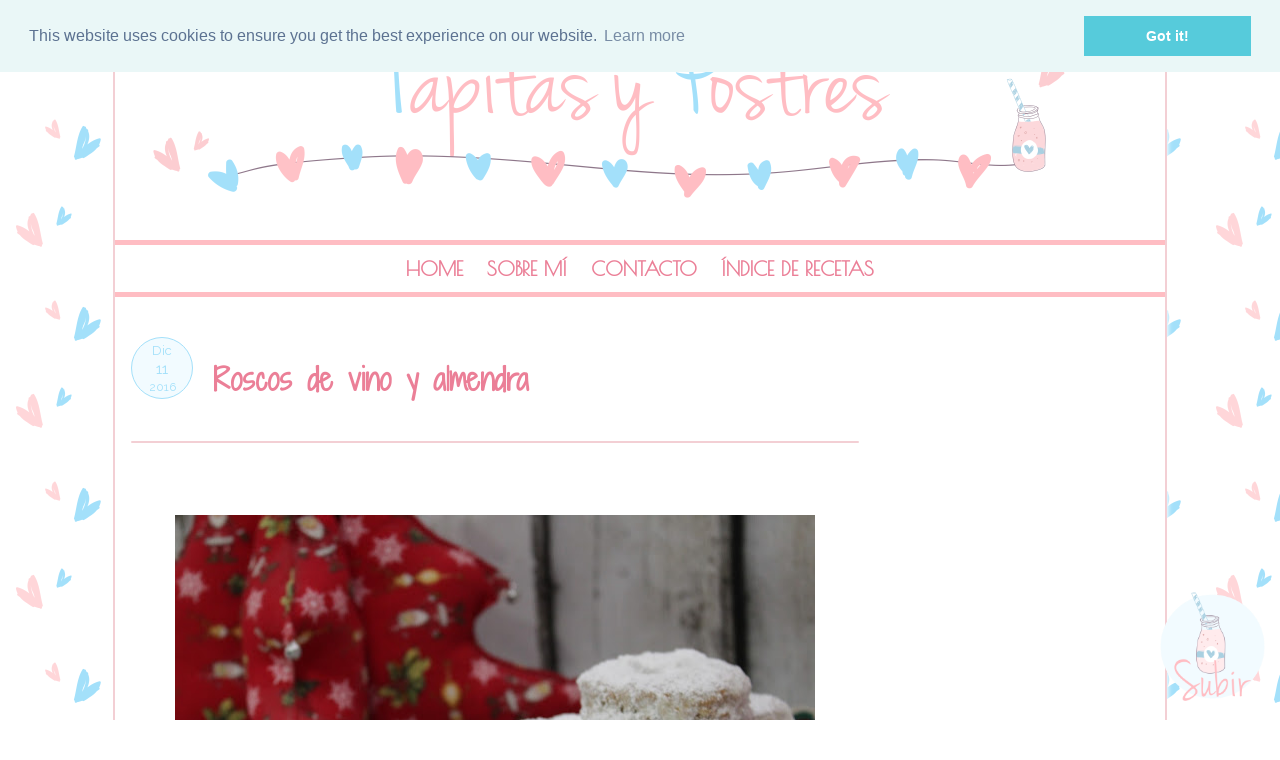

--- FILE ---
content_type: text/html; charset=UTF-8
request_url: https://www.tapitasypostres.com/2016/12/roscos-de-vino-y-almendra.html?showComment=1481483909562
body_size: 37031
content:
<!DOCTYPE html>
<html class='v2' dir='ltr' xmlns='http://www.w3.org/1999/xhtml' xmlns:b='http://www.google.com/2005/gml/b' xmlns:data='http://www.google.com/2005/gml/data' xmlns:expr='http://www.google.com/2005/gml/expr'>
<link href='//cdnjs.cloudflare.com/ajax/libs/cookieconsent2/3.0.3/cookieconsent.min.css' rel='stylesheet' type='text/css'/>
<script src='//cdnjs.cloudflare.com/ajax/libs/cookieconsent2/3.0.3/cookieconsent.min.js'></script>
<script>
window.addEventListener("load", function(){
window.cookieconsent.initialise({
  "palette": {
    "popup": {
      "background": "#eaf7f7",
      "text": "#5c7291"
    },
    "button": {
      "background": "#56cbdb",
      "text": "#ffffff"
    }
  },
  "position": "top"
})});
</script>
<head>
<link href='https://www.blogger.com/static/v1/widgets/335934321-css_bundle_v2.css' rel='stylesheet' type='text/css'/>
<meta content='width=1100' name='viewport'/>
<meta content='text/html; charset=UTF-8' http-equiv='Content-Type'/>
<meta content='blogger' name='generator'/>
<link href='https://www.tapitasypostres.com/favicon.ico' rel='icon' type='image/x-icon'/>
<link href='https://www.tapitasypostres.com/2016/12/roscos-de-vino-y-almendra.html' rel='canonical'/>
<link rel="alternate" type="application/atom+xml" title="Tapitas y Postres - Atom" href="https://www.tapitasypostres.com/feeds/posts/default" />
<link rel="alternate" type="application/rss+xml" title="Tapitas y Postres - RSS" href="https://www.tapitasypostres.com/feeds/posts/default?alt=rss" />
<link rel="service.post" type="application/atom+xml" title="Tapitas y Postres - Atom" href="https://www.blogger.com/feeds/8896767060011081289/posts/default" />

<link rel="alternate" type="application/atom+xml" title="Tapitas y Postres - Atom" href="https://www.tapitasypostres.com/feeds/739537944131185923/comments/default" />
<!--Can't find substitution for tag [blog.ieCssRetrofitLinks]-->
<link href='https://blogger.googleusercontent.com/img/b/R29vZ2xl/AVvXsEi3G0VDGADRMmA26SrkGRnPvWsOyH6rx5mtn8SE58_8EBMNCg88wzZRdeVhOwzebGQR2xCSTfMO5mIs_2hAZlYcxZFfMSKrA2xtbsEdvcMmA_m_b15o6sMxuyltljFSyha7Kk2nbdEu_28/s640/roscos-vino-3.jpg' rel='image_src'/>
<meta content='https://www.tapitasypostres.com/2016/12/roscos-de-vino-y-almendra.html' property='og:url'/>
<meta content='Roscos de vino y almendra' property='og:title'/>
<meta content='      Ya he comentado en alguna ocasión que mis niños no son nada dulceros. De todo lo que preparo solo dos o tres cosas son sus favoritas. ...' property='og:description'/>
<meta content='https://blogger.googleusercontent.com/img/b/R29vZ2xl/AVvXsEi3G0VDGADRMmA26SrkGRnPvWsOyH6rx5mtn8SE58_8EBMNCg88wzZRdeVhOwzebGQR2xCSTfMO5mIs_2hAZlYcxZFfMSKrA2xtbsEdvcMmA_m_b15o6sMxuyltljFSyha7Kk2nbdEu_28/w1200-h630-p-k-no-nu/roscos-vino-3.jpg' property='og:image'/>
<title>Tapitas y Postres: Roscos de vino y almendra</title>
<style type='text/css'>@font-face{font-family:'Crushed';font-style:normal;font-weight:400;font-display:swap;src:url(//fonts.gstatic.com/s/crushed/v32/U9Mc6dym6WXImTlFf1AVuaixPzHIug.woff2)format('woff2');unicode-range:U+0100-02BA,U+02BD-02C5,U+02C7-02CC,U+02CE-02D7,U+02DD-02FF,U+0304,U+0308,U+0329,U+1D00-1DBF,U+1E00-1E9F,U+1EF2-1EFF,U+2020,U+20A0-20AB,U+20AD-20C0,U+2113,U+2C60-2C7F,U+A720-A7FF;}@font-face{font-family:'Crushed';font-style:normal;font-weight:400;font-display:swap;src:url(//fonts.gstatic.com/s/crushed/v32/U9Mc6dym6WXImTlFf14VuaixPzE.woff2)format('woff2');unicode-range:U+0000-00FF,U+0131,U+0152-0153,U+02BB-02BC,U+02C6,U+02DA,U+02DC,U+0304,U+0308,U+0329,U+2000-206F,U+20AC,U+2122,U+2191,U+2193,U+2212,U+2215,U+FEFF,U+FFFD;}@font-face{font-family:'Nobile';font-style:normal;font-weight:400;font-display:swap;src:url(//fonts.gstatic.com/s/nobile/v19/m8JTjflSeaOVl1iGXa3WWrZNblOD.woff2)format('woff2');unicode-range:U+0301,U+0400-045F,U+0490-0491,U+04B0-04B1,U+2116;}@font-face{font-family:'Nobile';font-style:normal;font-weight:400;font-display:swap;src:url(//fonts.gstatic.com/s/nobile/v19/m8JTjflSeaOVl1iGV63WWrZNblOD.woff2)format('woff2');unicode-range:U+0100-02BA,U+02BD-02C5,U+02C7-02CC,U+02CE-02D7,U+02DD-02FF,U+0304,U+0308,U+0329,U+1D00-1DBF,U+1E00-1E9F,U+1EF2-1EFF,U+2020,U+20A0-20AB,U+20AD-20C0,U+2113,U+2C60-2C7F,U+A720-A7FF;}@font-face{font-family:'Nobile';font-style:normal;font-weight:400;font-display:swap;src:url(//fonts.gstatic.com/s/nobile/v19/m8JTjflSeaOVl1iGWa3WWrZNbg.woff2)format('woff2');unicode-range:U+0000-00FF,U+0131,U+0152-0153,U+02BB-02BC,U+02C6,U+02DA,U+02DC,U+0304,U+0308,U+0329,U+2000-206F,U+20AC,U+2122,U+2191,U+2193,U+2212,U+2215,U+FEFF,U+FFFD;}</style>
<style id='page-skin-1' type='text/css'><!--
/*
-----------------------------------------------
Blogger Template Style
Name:     Tapitas y Postres
Designer: El Perro de Papel
URL:      www.elperrodepapel.com
----------------------------------------------- */
/* Variable definitions
====================
<Variable name="keycolor" description="Main Color" type="color" default="#66bbdd"/>
<Group description="Page Text" selector="body">
<Variable name="body.font" description="Font" type="font"
default="normal normal 12px Arial, Tahoma, Helvetica, FreeSans, sans-serif"/>
<Variable name="body.text.color" description="Text Color" type="color" default="#222222"/>
</Group>
<Group description="Backgrounds" selector=".body-fauxcolumns-outer">
<Variable name="body.background.color" description="Outer Background" type="color" default="#66bbdd"/>
<Variable name="content.background.color" description="Main Background" type="color" default="#ffffff"/>
<Variable name="header.background.color" description="Header Background" type="color" default="transparent"/>
</Group>
<Group description="Links" selector=".main-outer">
<Variable name="link.color" description="Link Color" type="color" default="#2288bb"/>
<Variable name="link.visited.color" description="Visited Color" type="color" default="#888888"/>
<Variable name="link.hover.color" description="Hover Color" type="color" default="#33aaff"/>
</Group>
<Group description="Blog Title" selector=".header h1">
<Variable name="header.font" description="Font" type="font"
default="normal normal 60px Arial, Tahoma, Helvetica, FreeSans, sans-serif"/>
<Variable name="header.text.color" description="Title Color" type="color" default="#3399bb" />
</Group>
<Group description="Blog Description" selector=".header .description">
<Variable name="description.text.color" description="Description Color" type="color"
default="#777777" />
</Group>
<Group description="Tabs Text" selector=".tabs-inner .widget li a">
<Variable name="tabs.font" description="Font" type="font"
default="normal normal 14px Arial, Tahoma, Helvetica, FreeSans, sans-serif"/>
<Variable name="tabs.text.color" description="Text Color" type="color" default="#999999"/>
<Variable name="tabs.selected.text.color" description="Selected Color" type="color" default="#000000"/>
</Group>
<Group description="Tabs Background" selector=".tabs-outer .PageList">
<Variable name="tabs.background.color" description="Background Color" type="color" default="#f5f5f5"/>
<Variable name="tabs.selected.background.color" description="Selected Color" type="color" default="#eeeeee"/>
</Group>
<Group description="Post Title" selector="h3.post-title, .comments h4">
<Variable name="post.title.font" description="Font" type="font"
default="normal normal 22px Arial, Tahoma, Helvetica, FreeSans, sans-serif"/>
</Group>
<Group description="Date Header" selector=".date-header">
<Variable name="date.header.color" description="Text Color" type="color"
default="#000000"/>
<Variable name="date.header.background.color" description="Background Color" type="color"
default="transparent"/>
</Group>
<Group description="Post Footer" selector=".post-footer">
<Variable name="post.footer.text.color" description="Text Color" type="color" default="#666666"/>
<Variable name="post.footer.background.color" description="Background Color" type="color"
default="#f9f9f9"/>
<Variable name="post.footer.border.color" description="Shadow Color" type="color" default="#eeeeee"/>
</Group>
<Group description="Gadgets" selector="h2">
<Variable name="widget.title.font" description="Title Font" type="font"
default="normal bold 11px Arial, Tahoma, Helvetica, FreeSans, sans-serif"/>
<Variable name="widget.title.text.color" description="Title Color" type="color" default="#000000"/>
<Variable name="widget.alternate.text.color" description="Alternate Color" type="color" default="#999999"/>
</Group>
<Group description="Images" selector=".main-inner">
<Variable name="image.background.color" description="Background Color" type="color" default="#ffffff"/>
<Variable name="image.border.color" description="Border Color" type="color" default="#eeeeee"/>
<Variable name="image.text.color" description="Caption Text Color" type="color" default="#000000"/>
</Group>
<Group description="Accents" selector=".content-inner">
<Variable name="body.rule.color" description="Separator Line Color" type="color" default="#eeeeee"/>
<Variable name="tabs.border.color" description="Tabs Border Color" type="color" default="transparent"/>
</Group>
<Variable name="body.background" description="Body Background" type="background"
color="transparent" default="$(color) none repeat scroll top left"/>
<Variable name="body.background.override" description="Body Background Override" type="string" default=""/>
<Variable name="body.background.gradient.cap" description="Body Gradient Cap" type="url"
default="url(//www.blogblog.com/1kt/simple/gradients_light.png)"/>
<Variable name="body.background.gradient.tile" description="Body Gradient Tile" type="url"
default="url(//www.blogblog.com/1kt/simple/body_gradient_tile_light.png)"/>
<Variable name="content.background.color.selector" description="Content Background Color Selector" type="string" default=".content-inner"/>
<Variable name="content.padding" description="Content Padding" type="length" default="10px"/>
<Variable name="content.padding.horizontal" description="Content Horizontal Padding" type="length" default="10px"/>
<Variable name="content.shadow.spread" description="Content Shadow Spread" type="length" default="40px"/>
<Variable name="content.shadow.spread.webkit" description="Content Shadow Spread (WebKit)" type="length" default="5px"/>
<Variable name="content.shadow.spread.ie" description="Content Shadow Spread (IE)" type="length" default="10px"/>
<Variable name="main.border.width" description="Main Border Width" type="length" default="0"/>
<Variable name="header.background.gradient" description="Header Gradient" type="url" default="none"/>
<Variable name="header.shadow.offset.left" description="Header Shadow Offset Left" type="length" default="-1px"/>
<Variable name="header.shadow.offset.top" description="Header Shadow Offset Top" type="length" default="-1px"/>
<Variable name="header.shadow.spread" description="Header Shadow Spread" type="length" default="1px"/>
<Variable name="header.padding" description="Header Padding" type="length" default="30px"/>
<Variable name="header.border.size" description="Header Border Size" type="length" default="1px"/>
<Variable name="header.bottom.border.size" description="Header Bottom Border Size" type="length" default="1px"/>
<Variable name="header.border.horizontalsize" description="Header Horizontal Border Size" type="length" default="0"/>
<Variable name="description.text.size" description="Description Text Size" type="string" default="140%"/>
<Variable name="tabs.margin.top" description="Tabs Margin Top" type="length" default="0" />
<Variable name="tabs.margin.side" description="Tabs Side Margin" type="length" default="30px" />
<Variable name="tabs.background.gradient" description="Tabs Background Gradient" type="url"
default="url(//www.blogblog.com/1kt/simple/gradients_light.png)"/>
<Variable name="tabs.border.width" description="Tabs Border Width" type="length" default="1px"/>
<Variable name="tabs.bevel.border.width" description="Tabs Bevel Border Width" type="length" default="1px"/>
<Variable name="date.header.padding" description="Date Header Padding" type="string" default="inherit"/>
<Variable name="date.header.letterspacing" description="Date Header Letter Spacing" type="string" default="inherit"/>
<Variable name="date.header.margin" description="Date Header Margin" type="string" default="inherit"/>
<Variable name="post.margin.bottom" description="Post Bottom Margin" type="length" default="25px"/>
<Variable name="image.border.small.size" description="Image Border Small Size" type="length" default="2px"/>
<Variable name="image.border.large.size" description="Image Border Large Size" type="length" default="5px"/>
<Variable name="page.width.selector" description="Page Width Selector" type="string" default=".region-inner"/>
<Variable name="page.width" description="Page Width" type="string" default="auto"/>
<Variable name="main.section.margin" description="Main Section Margin" type="length" default="15px"/>
<Variable name="main.padding" description="Main Padding" type="length" default="15px"/>
<Variable name="main.padding.top" description="Main Padding Top" type="length" default="30px"/>
<Variable name="main.padding.bottom" description="Main Padding Bottom" type="length" default="30px"/>
<Variable name="paging.background"
color="transparent"
description="Background of blog paging area" type="background"
default="transparent none no-repeat scroll top center"/>
<Variable name="footer.bevel" description="Bevel border length of footer" type="length" default="0"/>
<Variable name="mobile.background.overlay" description="Mobile Background Overlay" type="string"
default="transparent none repeat scroll top left"/>
<Variable name="mobile.background.size" description="Mobile Background Size" type="string" default="auto"/>
<Variable name="mobile.button.color" description="Mobile Button Color" type="color" default="#ffffff" />
<Variable name="startSide" description="Side where text starts in blog language" type="automatic" default="left"/>
<Variable name="endSide" description="Side where text ends in blog language" type="automatic" default="right"/>
*/
/* Content
----------------------------------------------- */
body, .body-fauxcolumn-outer {
font: normal normal 16px 'Raleway', Tahoma, Helvetica, FreeSans, sans-serif;
color: #494949;
background: #ffffff url(https://blogger.googleusercontent.com/img/b/R29vZ2xl/AVvXsEjY0p5xV6thSGnPBpY4dt2OqAy2ol3ZCpOAf70x_EcyqJHrrFqhGpF0i8qaJic7008TNmKG9aMvc-_h5TZ1CzDiThKYiMeBy-WIRvbD0jXo3THtpPEsasq1kOZXsAaX2gvczIhbrl9i/s181-Ic42/BG_2.png) repeat scroll top left;
background-attachment: fixed;
}
html body .region-inner {
min-width: 0;
max-width: 100%;
width: auto;
}
body .navbar{
display: none;
}
.content-outer {
font-size: 100%;
}
a:link {
text-decoration:none;
color: #EB7F97;
}
a:visited {
text-decoration:none;
color: #EB7F97;
}
a:hover {
text-decoration:underline;
color: #A9D0E1;
}
.content-outer {
width: 900px;
background-color: #ffffff;
margin-bottom: 1px;
-moz-box-shadow: 1px 1px 5px #ffffff;
-webkit-box-shadow: 1px 1px 5px #ffffff;
-goog-ms-box-shadow: 1px 1px 5px #ffffff;
box-shadow: 1px 1px 5px #ffffff;
border-left: 2px solid #F3CFD4;
border-right: 2px solid #F3CFD4;
}
.content-inner {
padding: 0px 0px;
}
.content-inner {
background-color: #ffffff;
}
/* Header
----------------------------------------------- */
.header-outer {
background: none no-repeat top;
_background-image: none;
min_height: 250px;
margin-top: 40px;
}
.Header h1 {
font: normal normal 70px Poiret One, Tahoma, Helvetica, FreeSans, sans-serif;
color: #1C2011;
width: 570px;
position: absolute;
}
body.mobile .Header h1{
font-size:60px;
}
.Header h1 a {
color: #1C2011;
}
.Header .description {
font: normal normal 20px Buda, Tahoma, Helvetica, FreeSans, sans-serif;
color: #494949;
width: 670px;
position: absolute;
top: 180px;
left: 410px;
text-align: center;
}
#header-inner{
position: relative;
background:url(#) no-repeat;
background-position: center;
margin-top: -50px;
}
.header-inner .Header .titlewrapper {
padding: 22px 30px;
}
.header-inner .Header .descriptionwrapper {
padding: 0 30px;
}
/* Tabs
----------------------------------------------- */
.tabs-inner {
background: #ffffff url(#) repeat scroll top left;
border-top: 5px solid #FFBDC3;
border-bottom: 5px solid #FFBDC3;
padding: 10px;
}
.tabs-inner .widget ul {
background: transparent;
_background-image: none;
border-bottom: 0px solid #000000;
}
.tabs-inner .widget li a {
display: inline-block;
padding: .1em .5em;
font: bold normal 20px 'Poiret One', Tahoma, Helvetica, FreeSans, sans-serif;
text-align: center;
text-transform: uppercase;
color: #EB7F97;
background-color: transparent;
}
.tabs-inner .widget li:first-child a {
border-left: none;
}
.tabs-inner .widget li.selected a, .tabs-inner .widget li a:hover {
font: bold normal 20px 'Poiret One', Tahoma, Helvetica, FreeSans, sans-serif;
text-align: center;
text-transform: uppercase;
color: #A9D0E1;
background-color: transparent;
text-decoration: none;
-webkit-transition: all 0.2s linear;
-moz-transition: all 0.2s linear;
transition: all 0.2s linear;
}
/* Centrar Páginas */
.PageList {text-align:center !important;}
.PageList li {display:inline !important; float:none !important;}
/* Columns
----------------------------------------------- */
.main-outer {
border-top: 0 solid transparent;
}
.fauxcolumn-left-outer .fauxcolumn-inner {
border-right: 1px solid #000000;
}
.fauxcolumn-right-outer .fauxcolumn-inner {
border-left: 1px solid transparent;
}
/* Headings
----------------------------------------------- */
h2 {
margin: 0 0 0 0;
font: normal normal 20px 'Poiret One', Tahoma, Helvetica, FreeSans, sans-serif;
text-align: center;
color: #A9D0E1;
}
.sidebar h2 {
font: bold normal 20px 'Shadows Into Light Two', Tahoma, Helvetica, FreeSans, sans-serif;
text-align: center;
text-transform: uppercase;
color: #A9D0E1;
background: #ffffff url(#) repeat scroll top left;
border-top: 5px solid #FFBDC3;
border-bottom: 5px solid #FFBDC3;
padding: 5px;
}
.abouttext {
padding: 5px;
background-color: #FFF2F3;
width: 200px;
margin-left: 10px;
margin-top: -10px;
font: bold normal 20px 'Poiret One', Tahoma, Helvetica, FreeSans, sans-serif;
color: #EB7F97;
text-transform: lowercase !important;
}
.redes {
margin-top: -20px;
}
.Stats .counter-wrapper {
width: 210px;
background-color: #FFF2F3;
border: 1px solid #EB7F97;
font: bold normal 25px 'Shadows Into Light Two', Tahoma, Helvetica, FreeSans, sans-serif;
text-align: center;
text-transform: uppercase;
color: #A9D0E1;
padding: 10px;
margin-top: 5px;
}
/* Etiquetas
----------------------------------------------- */
#Label1 {
float:center;
letter-spacing: 1px;
font-size: 14px !important;
text-transform: uppercase;
text-align: center !important;
list-style-type: none;
text-decoration: none;
background: #FFFFFF;
font-weight: bold !important;
color: #ffffff !important;
}
#Label1 a{
width: 220px;
float: center;
display: block;
margin-left: 0px;
padding: 4px;
text-align: center !important;
text-transform: uppercase;
letter-spacing: 1px;
text-decoration:none;
font-size:12px;
color:#A9D0E1;
background: #FFF2F3;
margin-bottom:3px;
}
#Label1 a:hover {
width: 220px;
float: center;
display: block;
margin-left: 0px;
padding: 4px;
text-align: center !important;
text-transform: uppercase;
letter-spacing: 1px;
text-decoration:none;
font-size:12px;
color:#A9D0E1;
background: #ffffff;
margin-bottom:3px;
}
/* Widgets
----------------------------------------------- */
.widget .zippy {
color: #F0A7B5;
text-shadow: 0px 0px 0px rgba(0, 0, 0, 0);
}
.widget .popular-posts ul {
color: #494949;
list-style: none;
}
/* Posts
----------------------------------------------- */
/* Calendario-Fecha
-------------------- */
#fecha {
float:left;
width:60px;
height:60px;
border-radius: 50px;
background-color: #F2FBFF;
border: 1px solid #A3E0FA;
text-transform:lowercase;
margin-right: 20px;
}
.fecha_dia {
display: block;
font:normal normal 15px 'Raleway', serif;
color: #A3E0FA;
font-size:15px;
text-align:center;
margin-top: 2px;
}
.fecha_mes {
display: block;
font:normal normal 13px 'Raleway', serif;
color: #A3E0FA;
font-size:13px;
text-align:center;
text-transform:Capitalize;
margin-top: 5px;
}
.fecha_anio {
display: block;
font:normal normal 12px 'Raleway', serif;
color: #A3E0FA;
font-size:12px;
text-align:center;
margin-top: 2px;
}
.main-inner {
background: #ffffff;
padding-top: 40px;
padding-bottom: 30px;
padding-left: 0px;
padding-right: 0px;
}
.main-inner .column-center-inner {
padding: 0 0;
}
.main-inner .column-center-inner .section {
margin: 0 1em;
}
.post {
margin: 0 0 45px 0;
}
h3.post-title, .comments h4 {
font: bold normal 30px 'Shadows Into Light Two', Tahoma, Helvetica, FreeSans, sans-serif;
text-align: center;
margin-left: -15px;
color: #EB7F97;
text-align: left;
background: transparent;
}
.comments h4 {
margin-left: 10px !important;
}
.post h3 {
padding-bottom: 40px;
padding-top: 20px;
color:#EB7F97;
font: bold normal 25px 'Shadows Into Light Two'', Tahoma, Helvetica, FreeSans, sans-serif;
text-align: left;
}
.post h3 a, .post h3 a:visited, .post h3 strong {
display:block;
color:#EB7F97;
font: bold normal 25px 'Shadows Into Light Two', Tahoma, Helvetica, FreeSans, sans-serif;
text-align: left;
-webkit-transition: all 0.2s linear;
-moz-transition: all 0.2s linear;
transition: all 0.2s linear;
}
.post h3 strong, .post h3 a:hover {
color:#F3CFD4;
-webkit-transition: all 0.2s linear;
-moz-transition: all 0.2s linear;
transition: all 0.2s linear;
}
.post-body {
font-size: 100%;
line-height: 1.4;
position: relative;
}
.post-body img, .post-body .tr-caption-container, .Profile img, .Image img,
.BlogList .item-thumbnail img {
padding: 2px;
background: #(image.background.color);
border: 1px solid transparent;
-moz-box-shadow: 0px 0px 0px rgba(0, 0, 0, .1);
-webkit-box-shadow: 0px 0px 0px rgba(0, 0, 0, .1);
box-shadow: 0px 0px 0px rgba(0, 0, 0, .1);
}
.post-body img, .post-body .tr-caption-container {
padding: 5px;
}
.post-body .tr-caption-container {
color: #FFFFFF(image.text.color);
}
.post-body .tr-caption-container img {
padding: 0;
background: #FFFFFF;
border: none;
-moz-box-shadow: 0 0 0 rgba(0, 0, 0, .1);
-webkit-box-shadow: 0 0 0 rgba(0, 0, 0, .1);
box-shadow: 0 0 0 rgba(0, 0, 0, .1);
}
.post-header {
margin: 0 0 1.5em;
border-top: 2px solid #F3CFD4;
border-radius: 10px;
line-height: 1.6;
font-size: 90%;
}
.post-footer {
margin: 20px -2px 0;
padding: 5px 10px;
font: normal normal 16px 'Poret One', Tahoma, Helvetica, FreeSans, sans-serif;
color: #494949;
background: url(#) left top;
border-radius: 10px;
border-bottom: 2px solid #A9D0E1;
line-height: 1.2;
}
.post blockquote{
margin:1em 20px;
border-left: 5px solid #E3F4FA;
padding:10px;
font: bold normal 20px 'Shadows Into Light Two', Tahoma, Helvetica, FreeSans, sans-serif;
color: #EB7F97;
}
.comment-link  {
float:right;
padding-top:10px;
text-transform: uppercase;
text-decoration: none;
font: bold normal 20px 'Shadows Into Light Two', Tahoma, Helvetica, FreeSans, sans-serif;
color: #EB7F97 !important;
font-size: 22px;
line-height:2em;
width:250px;
height:44px;
background: url(#) no-repeat bottom right;
text-align:center;
}
.eng_ww_ttl_span1 {
font: bold normal 20px 'Shadows Into Light Two', Tahoma, Helvetica, FreeSans, sans-serif;
color: #EB7F97 !important;
}
.eng_widget_href {
font: bold normal 16px 'Poiret One', Tahoma, Helvetica, FreeSans, sans-serif;
color: #A9D0E1 !important;
}
.eng_widget_img {
border: 1px solid #A9D0E1 !important;
}
#comments .comment-author {
padding-top: 1.5em;
border-top: 1px solid transparent;
background-position: 0 1.5em;
text-decoration: none;
}
#comments .comment-author:first-child {
padding-top: 0;
border-top: none;
text-decoration: none;
}
.avatar-image-container {
margin: .2em 0 0;
}
#comments .avatar-image-container img {
border: 1px solid transparent;
border-radius: 20px;
}
/* Comments
----------------------------------------------- */
.comments .comments-content .icon.blog-author {
background-repeat: no-repeat;
background-image: url([data-uri]);
}
.comments .comments-content .loadmore a {
border-top: 1px dashed #E3F4FA;
border-bottom: 1px dashed #E3F4FA;
border-radius: 50px;
text-decoration: none;
}
.comments .comment-thread.inline-thread {
background-color: #ffffff;
border-radius: 50px;
}
.comments .continue {
border-top: 0px dashed #EBE9B9;
text-decoration: none;
}
/* Accents
---------------------------------------------- */
.section-columns td.columns-cell {
border-left: 0px solid transparent;
}
.blog-pager {
background: transparent;
}
.blog-pager-older-link, .home-link,
.blog-pager-newer-link {
background-color: #transparent;
padding: 5px;
}
.footer-outer {
border-top: 0px dashed #bbbbbb;
}
/* Mobile
----------------------------------------------- */
body.mobile  {
background-size: auto;
}
.mobile .body-fauxcolumn-outer {
background: transparent none repeat scroll top left;
}
.mobile .body-fauxcolumn-outer .cap-top {
background-size: 100% auto;
}
.mobile .content-outer {
-webkit-box-shadow: 0 0 3px rgba(0, 0, 0, .15);
box-shadow: 0 0 3px rgba(0, 0, 0, .15);
}
body.mobile .AdSense {
margin: 0 -0;
}
.mobile .tabs-inner .widget ul {
margin-left: 0;
margin-right: 0;
}
.mobile .post {
margin: 0;
}
.mobile .main-inner .column-center-inner .section {
margin: 0;
}
.mobile .date-header span {
padding: 0.1em 10px;
margin: 0 -10px;
}
.mobile h3.post-title {
margin: 0;
}
.mobile .blog-pager {
background: transparent none no-repeat scroll top center;
}
.mobile .footer-outer {
border-top: none;
}
.mobile .main-inner, .mobile .footer-inner {
background-color: transparent;
}
.mobile-index-contents {
color: #000000;
}
.mobile-link-button {
background-color: #000000;
}
.mobile-link-button a:link, .mobile-link-button a:visited {
color: #463434;
}
.mobile .tabs-inner .section:first-child {
border-top: none;
}
.mobile .tabs-inner .PageList .widget-content {
background-color: #eeeeee;
color: #000000;
border-top: 1px solid transparent;
border-bottom: 1px solid transparent;
}
.mobile .tabs-inner .PageList .widget-content .pagelist-arrow {
border-left: 1px solid transparent;
}
/* Formato enlaces pie de página
----------------------------------------------- */
.home-link {
font: normal normal 20px 'Raleway', Tahoma, Helvetica, FreeSans, sans-serif;
color: #1C2011;
background-color: transparent;
}
.blog-pager-newer-link {
font: normal normal 20px 'Raleway', Tahoma, Helvetica, FreeSans, sans-serif;
color: #1C2011;
background-color: transparent;
}
.blog-pager-older-link {
font: normal normal 20px 'Raleway', Tahoma, Helvetica, FreeSans, sans-serif;
color: #1C2011;
background-color: transparent;
}
.feed-links {
font: normal normal 20px 'Raleway', Tahoma, Helvetica, FreeSans, sans-serif;
color: #1C2011;
background-color: transparent;
}
/* Buscador */
input.gsc-search-button {
color: #ffffff;
height: 31px;
font: normal normal 18px 'Anonymous Pro', Tahoma, Helvetica, FreeSans, sans-serif;
background: #EB7F97;
border: 1px solid #ffffff;
border-radius: 20px;
}
input.gsc-input {
color: #EB7F97;
background: #ffffff;
}
/* Suscripción */
.follow-by-email-submit {
background: #EB7F97 !important; /*este es el color de fondo del botón*/
color: #ffffff !important; /*Este es el color de la letra*/
border-radius: 18px;
}
.follow-by-email-address {
color: #EB7F97;
background: #ffffff;
}
.follow-by-email-inner input[type="submit"] {
font: normal normal 20px 'Anonymous Pro', Tahoma, Helvetica, FreeSans, sans-serif;
}
/* Indice de Recetas*/
-----------------------------------------
.tb911rp-gallery {padding:10px; clear:both;}
.tb911rp-gallery:after {content: "";display: table;clear: both;}
.tb911rp-gallery .tb911-item a {
position: relative;
float:left;
margin: 0 15px 15px 0 !important;
text-decoration:none;}
.tb911rp-gallery .tb911-item .ptitle {
background: rgba(0, 0, 0, 0.5);
background: #E3F4FA; /*color del fondo del titulo*/
display: block;
clear: left;
font: normal normal 20px 'Raleway', Tahoma, Helvetica, FreeSans, sans-serif;
font-size: 12px; /*Tamaño que fuente*/
line-height:1.3em;
height: 2.6em;
position: absolute;
text-align: left;  /*alineacion de la fuente*/
bottom: 0%;  /*alineacion de la barra del titulo*/
color:#EB7F97;  /*color de la fuente*/
padding:2px 5px;
word-wrap: break-word;
overflow:hidden;}
.tb911rp-gallery a img {background: #E3F4FA;
float: left;
padding: 5px;
}
.tb911rp-gallery a:hover img {
background-color: #E3F4FA;
opacity: 0.5;
filter:  alpha(opacity=50);
}
/* LinkWithin personalizado
----------------------------------------------- */
.linkwithin_div {
background: #ffffff; /* Color de fondo */
padding: 0 10px;
}
.linkwithin_text {
font: bold normal 20px 'Shadows Into Light Two', Tahoma, Helvetica, FreeSans, sans-serif;
color: #EB7F97 !important;
}
a#linkwithin_logolink_0, a#linkwithin_logolink_1, a#linkwithin_logolink_2, a#linkwithin_logolink_3, a#linkwithin_logolink_4, a#linkwithin_logolink_5, a#linkwithin_logolink_6, a#linkwithin_logolink_7, a#linkwithin_logolink_8, a#linkwithin_logolink_9, a#linkwithin_logolink_10, a#linkwithin_logolink_11, a#linkwithin_logolink_12, a#linkwithin_logolink_13, a#linkwithin_logolink_14, a#linkwithin_logolink_15, a#linkwithin_logolink_16, a#linkwithin_logolink_17, a#linkwithin_logolink_18, a#linkwithin_logolink_19, a#linkwithin_logolink_20 {
display:none; /* Con esto quitamos el enlace */
}
.linkwithin_posts {
width: 500px !important; /* Ancho del gadget */
}
.linkwithin_posts a {
border: 0 !important;
padding-right: 10px !important;
}
.linkwithin_posts a:hover {
background: #ffffff !important; /* Color de fondo al pasar el cursor */
-webkit-border-radius: 10px !important;
-moz-border-radius: 10px;
border-radius: 10px;
}
.linkwithin_img_0 div, div.linkwithin_img_0,
.linkwithin_img_1 div, div.linkwithin_img_1,
.linkwithin_img_2 div, div.linkwithin_img_2,
.linkwithin_img_3 div, div.linkwithin_img_3,
.linkwithin_img_4 div, div.linkwithin_img_4,
.linkwithin_img_5 div, div.linkwithin_img_5,
.linkwithin_img_6 div, div.linkwithin_img_6,
.linkwithin_img_7 div, div.linkwithin_img_7,
.linkwithin_img_8 div, div.linkwithin_img_8,
.linkwithin_img_9 div, div.linkwithin_img_9,
.linkwithin_img_10 div, div.linkwithin_img_10,
.linkwithin_img_11 div, div.linkwithin_img_11,
.linkwithin_img_12 div, div.linkwithin_img_12,
.linkwithin_img_13 div, div.linkwithin_img_13,
.linkwithin_img_14 div, div.linkwithin_img_14,
.linkwithin_img_15 div, div.linkwithin_img_15,
.linkwithin_img_16 div, div.linkwithin_img_16,
.linkwithin_img_17 div, div.linkwithin_img_17,
.linkwithin_img_18 div, div.linkwithin_img_18,
.linkwithin_img_19 div, div.linkwithin_img_19,
.linkwithin_img_20 div, div.linkwithin_img_20 { /* Bordes redondeados */
-webkit-border-radius: 50px !important;
-moz-border-radius: 50px;
border-radius: 50px;
border:0 !important;
}
.linkwithin_img_0:hover {
opacity: 0.5;
filter:  alpha(opacity=50);
}
.linkwithin_title {
font: bold normal 16px 'Poiret One', Tahoma, Helvetica, FreeSans, sans-serif !important;
color: #A9D0E1 !important;
line-height: 14px !important;
text-align:center;
text-decoration: none;
}
.linkwithin_title:hover {
color:  #EB7F97  !important; /* Color de los títulos al pasar el cursor */
}

--></style>
<style id='template-skin-1' type='text/css'><!--
body {
min-width: 1050px;
}
.content-outer, .content-fauxcolumn-outer, .region-inner {
min-width: 1050px;
max-width: 1050px;
_width: 1050px;
}
.main-inner .columns {
padding-left: 0px;
padding-right: 290px;
}
.main-inner .fauxcolumn-center-outer {
left: 0px;
right: 290px;
/* IE6 does not respect left and right together */
_width: expression(this.parentNode.offsetWidth -
parseInt("0px") -
parseInt("290px") + 'px');
}
.main-inner .fauxcolumn-left-outer {
width: 0px;
}
.main-inner .fauxcolumn-right-outer {
width: 290px;
}
.main-inner .column-left-outer {
width: 0px;
right: 100%;
margin-left: -0px;
}
.main-inner .column-right-outer {
width: 290px;
margin-right: -290px;
}
#layout {
min-width: 0;
}
#layout .content-outer {
min-width: 0;
width: 800px;
}
#layout .region-inner {
min-width: 0;
width: auto;
}
--></style>
<script type='text/javascript'>
        (function(i,s,o,g,r,a,m){i['GoogleAnalyticsObject']=r;i[r]=i[r]||function(){
        (i[r].q=i[r].q||[]).push(arguments)},i[r].l=1*new Date();a=s.createElement(o),
        m=s.getElementsByTagName(o)[0];a.async=1;a.src=g;m.parentNode.insertBefore(a,m)
        })(window,document,'script','https://www.google-analytics.com/analytics.js','ga');
        ga('create', 'UA-66682842-1', 'auto', 'blogger');
        ga('blogger.send', 'pageview');
      </script>
<link href="//fonts.googleapis.com/css?family=Neucha%7CHabibi%7CGabriela%7CRouge+Script" rel="stylesheet" type="text/css">
<link href="//fonts.googleapis.com/css?family=Poiret+One%7COleo+Script%7CKameron%7CRaleway:400,700%7CLobster+Two:400,700%7CBuda:300" rel="stylesheet" type="text/css">
<link href="//fonts.googleapis.com/css?family=Gloria+Hallelujah%7CComing+Soon%7CAmatic+SC%7CShadows+Into+Light+Two" rel="stylesheet" type="text/css">
<link href="//fonts.googleapis.com/css?family=Dancing+Script:400,700" rel="stylesheet" type="text/css">
<link href="//fonts.googleapis.com/css?family=Cutive+Mono%7CAnonymous+Pro:400,700" rel="stylesheet" type="text/css">
<link href="//fonts.googleapis.com/css?family=Questrial%7CNixie+One%7CPoiret+One%7CQuicksand%7CLa+Belle+Aurore%7CAllura%7CAlex+Brush%7CJosefin+Slab%7CMuli%7CRaleway%7CNothing+You+Could+Do%7CMeddon" rel="stylesheet" type="text/css">
<link href="//fonts.googleapis.com/css?family=Indie+Flower" rel="stylesheet" type="text/css">
<script type='text/javascript'>
//<![CDATA[
var FechaCalendario; 
function cambiarFecha(d){
if (d == "") {
d = FechaCalendario;
}
var da = d.split(' ');
dia = "<strong class='fecha_dia'>"+da[0]+"</strong>";
mes = "<strong class='fecha_mes'>"+da[1].slice(0,3)+"</strong>";
anio = "<strong class='fecha_anio'>"+da[2]+"</strong>";

document.write(mes+dia+anio);
FechaCalendario = d; 
}
//]]>
</script>
<script>
//<![CDATA[
function tb911rpGallery(root) {
var entries = root.feed.entry || [];
var html = ['<div class="tb911rp-gallery nopin" title="Get this from http://plantilladepruebasblogger.blogspot.com.es/">'];
for (var i = 0; i < entries.length; ++i) {
var post = entries[i];
var postTitle = post.title.$t;
var orgImgUrl = post.media$thumbnail ? post.media$thumbnail.url : 'https://blogger.googleusercontent.com/img/b/R29vZ2xl/AVvXsEiy5Eg_yUyDvIuS_ruenhGJk1ZoqXT3vSFpgObPJyZCpc_0pfn-6vKWkv3SckoUc9ZlVX3n-U5IIv5J4YxhRy0fJ5nhAqR45ad2GIwKoit7AnEDhUGA8-l0vi0VGvLxlgZbQ4RBffI8EKYl/s72-c/default+image.png';
var newImgUrl = orgImgUrl.replace('s72-c', 's' + tb911rpg_thumbSize + '-c');
var links = post.link || [];
for (var j = 0; j < links.length; ++j) {
if (links[j].rel == 'alternate') break;
}
var postUrl = links[j].href;
var imgTag = '<img src="' + newImgUrl + '" width="' + tb911rpg_thumbSize + '" height="' + tb911rpg_thumbSize + '"/>';
var pTitle = tb911rpg_showTitle ? '<span class="ptitle">' + postTitle + '</span>' : '';
var item = '<a href="' + postUrl + '" target="_blank" title="' + postTitle + '">' + imgTag + pTitle + '</a>';
html.push('<div class="tb911-item">', item, '</div>');
}
html.push('</div>');
document.write(html.join(""));
}
//]]>
</script>
<!-- final de indice de entradas en miniatura -->
<script>
(function(E,n,G,A,g,Y,a){E['EngageyaObject']=g;E[g]=E[g]||function(){ (E[g].q=E[g].q||[]).push(arguments)},E[g].l=1*new Date();Y=n.createElement(G), a=n.getElementsByTagName(G)[0];Y.async=1;Y.src=A;a.parentNode.insertBefore(Y,a)})(window,document,'script','//widget.engageya.com/engageya_loader.js','__engWidget');
__engWidget('createWidget',{wwei:'ENGAGEYA_WIDGET_82653',pubid:158846,webid:117770,wid:82653});
</script>


<script async src="//pagead2.googlesyndication.com/pagead/js/adsbygoogle.js"></script>
<script>
  (adsbygoogle = window.adsbygoogle || []).push({
    google_ad_client: "ca-pub-1779042487162725",
    enable_page_level_ads: true
  });
</script>

<script async='async' src='//pagead2.googlesyndication.com/pagead/js/adsbygoogle.js'></script>
<script>
  (adsbygoogle = window.adsbygoogle || []).push({
    google_ad_client: "ca-pub-1779042487162725",
    enable_page_level_ads: true
  });
</script>
<link href='https://www.blogger.com/dyn-css/authorization.css?targetBlogID=8896767060011081289&amp;zx=85b04780-4509-4057-b311-ef707abf656f' media='none' onload='if(media!=&#39;all&#39;)media=&#39;all&#39;' rel='stylesheet'/><noscript><link href='https://www.blogger.com/dyn-css/authorization.css?targetBlogID=8896767060011081289&amp;zx=85b04780-4509-4057-b311-ef707abf656f' rel='stylesheet'/></noscript>
<meta name='google-adsense-platform-account' content='ca-host-pub-1556223355139109'/>
<meta name='google-adsense-platform-domain' content='blogspot.com'/>

<!-- data-ad-client=ca-pub-1779042487162725 -->

</head>
<body class='loading'>
<div class='navbar section' id='navbar'><div class='widget Navbar' data-version='1' id='Navbar1'><script type="text/javascript">
    function setAttributeOnload(object, attribute, val) {
      if(window.addEventListener) {
        window.addEventListener('load',
          function(){ object[attribute] = val; }, false);
      } else {
        window.attachEvent('onload', function(){ object[attribute] = val; });
      }
    }
  </script>
<div id="navbar-iframe-container"></div>
<script type="text/javascript" src="https://apis.google.com/js/platform.js"></script>
<script type="text/javascript">
      gapi.load("gapi.iframes:gapi.iframes.style.bubble", function() {
        if (gapi.iframes && gapi.iframes.getContext) {
          gapi.iframes.getContext().openChild({
              url: 'https://www.blogger.com/navbar/8896767060011081289?po\x3d739537944131185923\x26origin\x3dhttps://www.tapitasypostres.com',
              where: document.getElementById("navbar-iframe-container"),
              id: "navbar-iframe"
          });
        }
      });
    </script><script type="text/javascript">
(function() {
var script = document.createElement('script');
script.type = 'text/javascript';
script.src = '//pagead2.googlesyndication.com/pagead/js/google_top_exp.js';
var head = document.getElementsByTagName('head')[0];
if (head) {
head.appendChild(script);
}})();
</script>
</div></div>
<div class='body-fauxcolumns'>
<div class='fauxcolumn-outer body-fauxcolumn-outer'>
<div class='cap-top'>
<div class='cap-left'></div>
<div class='cap-right'></div>
</div>
<div class='fauxborder-left'>
<div class='fauxborder-right'></div>
<div class='fauxcolumn-inner'>
</div>
</div>
<div class='cap-bottom'>
<div class='cap-left'></div>
<div class='cap-right'></div>
</div>
</div>
</div>
<div class='content'>
<div class='content-fauxcolumns'>
<div class='fauxcolumn-outer content-fauxcolumn-outer'>
<div class='cap-top'>
<div class='cap-left'></div>
<div class='cap-right'></div>
</div>
<div class='fauxborder-left'>
<div class='fauxborder-right'></div>
<div class='fauxcolumn-inner'>
</div>
</div>
<div class='cap-bottom'>
<div class='cap-left'></div>
<div class='cap-right'></div>
</div>
</div>
</div>
<div class='content-outer'>
<div class='content-cap-top cap-top'>
<div class='cap-left'></div>
<div class='cap-right'></div>
</div>
<div class='fauxborder-left content-fauxborder-left'>
<div class='fauxborder-right content-fauxborder-right'></div>
<div class='content-inner'>
<header>
<div class='header-outer'>
<div class='header-cap-top cap-top'>
<div class='cap-left'></div>
<div class='cap-right'></div>
</div>
<div class='fauxborder-left header-fauxborder-left'>
<div class='fauxborder-right header-fauxborder-right'></div>
<div class='region-inner header-inner'>
<div class='header section' id='header'><div class='widget Header' data-version='1' id='Header1'>
<div id='header-inner'>
<a href='https://www.tapitasypostres.com/' style='display: block'>
<img alt='Tapitas y Postres' height='250px; ' id='Header1_headerimg' src='https://blogger.googleusercontent.com/img/b/R29vZ2xl/AVvXsEiVnLqETJE-eK3xftq57bGDwa9JMQd4BhRFHOTAYKpOihfCx_-uHIo4W2DSNDN_61F1y46z8vbsOs4fu6LrdIWJVJicfdJycLRZ95Fw4wQywyTA_Z_705IWOqw0m9Ih3XAV5wUdRJJhWms/s1600-r/HEADER_2.png' style='display: block' width='1020px; '/>
</a>
</div>
</div></div>
</div>
</div>
<div class='header-cap-bottom cap-bottom'>
<div class='cap-left'></div>
<div class='cap-right'></div>
</div>
</div>
</header>
<div class='tabs-outer'>
<div class='tabs-cap-top cap-top'>
<div class='cap-left'></div>
<div class='cap-right'></div>
</div>
<div class='fauxborder-left tabs-fauxborder-left'>
<div class='fauxborder-right tabs-fauxborder-right'></div>
<div class='region-inner tabs-inner'>
<div class='tabs section' id='crosscol'><div class='widget PageList' data-version='1' id='PageList1'>
<h2>Páginas</h2>
<div class='widget-content'>
<ul>
<li>
<a href='https://www.tapitasypostres.com/'>Home</a>
</li>
<li>
<a href='https://www.tapitasypostres.com/p/sobre-mi_28.html'>Sobre Mí</a>
</li>
<li>
<a href='https://www.tapitasypostres.com/p/contacto.html'>Contacto</a>
</li>
<li>
<a href='https://www.tapitasypostres.com/p/blog-page_3.html'>Índice de recetas</a>
</li>
</ul>
<div class='clear'></div>
</div>
</div></div>
<div class='tabs no-items section' id='crosscol-overflow'></div>
</div>
</div>
<div class='tabs-cap-bottom cap-bottom'>
<div class='cap-left'></div>
<div class='cap-right'></div>
</div>
</div>
<div class='main-outer'>
<div class='main-cap-top cap-top'>
<div class='cap-left'></div>
<div class='cap-right'></div>
</div>
<div class='fauxborder-left main-fauxborder-left'>
<div class='fauxborder-right main-fauxborder-right'></div>
<div class='region-inner main-inner'>
<div class='columns fauxcolumns'>
<div class='fauxcolumn-outer fauxcolumn-center-outer'>
<div class='cap-top'>
<div class='cap-left'></div>
<div class='cap-right'></div>
</div>
<div class='fauxborder-left'>
<div class='fauxborder-right'></div>
<div class='fauxcolumn-inner'>
</div>
</div>
<div class='cap-bottom'>
<div class='cap-left'></div>
<div class='cap-right'></div>
</div>
</div>
<div class='fauxcolumn-outer fauxcolumn-left-outer'>
<div class='cap-top'>
<div class='cap-left'></div>
<div class='cap-right'></div>
</div>
<div class='fauxborder-left'>
<div class='fauxborder-right'></div>
<div class='fauxcolumn-inner'>
</div>
</div>
<div class='cap-bottom'>
<div class='cap-left'></div>
<div class='cap-right'></div>
</div>
</div>
<div class='fauxcolumn-outer fauxcolumn-right-outer'>
<div class='cap-top'>
<div class='cap-left'></div>
<div class='cap-right'></div>
</div>
<div class='fauxborder-left'>
<div class='fauxborder-right'></div>
<div class='fauxcolumn-inner'>
</div>
</div>
<div class='cap-bottom'>
<div class='cap-left'></div>
<div class='cap-right'></div>
</div>
</div>
<!-- corrects IE6 width calculation -->
<div class='columns-inner'>
<div class='column-center-outer'>
<div class='column-center-inner'>
<div class='main section' id='main'><div class='widget Blog' data-version='1' id='Blog1'>
<div class='blog-posts hfeed'>
<!--Can't find substitution for tag [defaultAdStart]-->

          <div class="date-outer">
        
<div id='fecha'>
<script>cambiarFecha('11 diciembre, 2016');</script>
</div>

          <div class="date-posts">
        
<div class='post-outer'>
<div class='post hentry' itemprop='blogPost' itemscope='itemscope' itemtype='http://schema.org/BlogPosting'>
<meta content='https://blogger.googleusercontent.com/img/b/R29vZ2xl/AVvXsEi3G0VDGADRMmA26SrkGRnPvWsOyH6rx5mtn8SE58_8EBMNCg88wzZRdeVhOwzebGQR2xCSTfMO5mIs_2hAZlYcxZFfMSKrA2xtbsEdvcMmA_m_b15o6sMxuyltljFSyha7Kk2nbdEu_28/s640/roscos-vino-3.jpg' itemprop='image_url'/>
<meta content='8896767060011081289' itemprop='blogId'/>
<meta content='739537944131185923' itemprop='postId'/>
<a name='739537944131185923'></a>
<h3 class='post-title entry-title' itemprop='name'>
Roscos de vino y almendra
</h3>
<div class='post-header'>
<div class='post-header-line-1'></div>
</div>
<div class='post-body entry-content' id='post-body-739537944131185923' itemprop='description articleBody'>
<br />
<br />
<div class="separator" style="clear: both; text-align: center;">
<a href="https://blogger.googleusercontent.com/img/b/R29vZ2xl/AVvXsEi3G0VDGADRMmA26SrkGRnPvWsOyH6rx5mtn8SE58_8EBMNCg88wzZRdeVhOwzebGQR2xCSTfMO5mIs_2hAZlYcxZFfMSKrA2xtbsEdvcMmA_m_b15o6sMxuyltljFSyha7Kk2nbdEu_28/s1600/roscos-vino-3.jpg" imageanchor="1" style="margin-left: 1em; margin-right: 1em;"><img border="0" height="478" src="https://blogger.googleusercontent.com/img/b/R29vZ2xl/AVvXsEi3G0VDGADRMmA26SrkGRnPvWsOyH6rx5mtn8SE58_8EBMNCg88wzZRdeVhOwzebGQR2xCSTfMO5mIs_2hAZlYcxZFfMSKrA2xtbsEdvcMmA_m_b15o6sMxuyltljFSyha7Kk2nbdEu_28/s640/roscos-vino-3.jpg" width="640" /></a></div>
<br />
<div style="text-align: justify;">
<span style="font-family: &quot;arial&quot; , &quot;helvetica&quot; , sans-serif;">Ya he comentado en alguna ocasión que mis niños no son nada dulceros. De todo lo que preparo solo dos o tres cosas son sus favoritas.</span></div>
<br />
<a name="more"></a><span style="font-family: &quot;arial&quot; , &quot;helvetica&quot; , sans-serif;"></span><br />
<div style="text-align: justify;">
<span style="font-family: &quot;arial&quot; , &quot;helvetica&quot; , sans-serif;">Y de los dulces navideños nada de nada, ni turrones, ni mantecados, ni hojaldrinas...pero los roscos de vino si, mira tú. Así que para que no digan que no se los preparo, este año los he hecho por primera vez siguiendo una receta del recetario de Thermomix.</span></div>
<span style="font-family: &quot;arial&quot; , &quot;helvetica&quot; , sans-serif;">
<div style="text-align: justify;">
<br /></div>
</span><br />
<div style="text-align: justify;">
<span style="font-family: &quot;arial&quot; , &quot;helvetica&quot; , sans-serif;">Hice algunas modificaciones sobre los ingredientes y también&nbsp;sobre el tiempo de horneado, porque os diré que hice una tanda que salieron de sabor buenísimos pero algo duros. Y no me quería quedar yo con las ganas de poner esta receta en el blog, así que la repetí con lo que yo pensaba que estaba mal y entonces si que salieron bien.</span></div>
<div style="text-align: justify;">
<span style="font-family: &quot;arial&quot; , &quot;helvetica&quot; , sans-serif;"><br /></span></div>
<div style="text-align: justify;">
<span style="font-family: &quot;arial&quot; , &quot;helvetica&quot; , sans-serif;">Así que os dejo la receta con las variaciones finales que introduje para que os salgan tan buenos como a mi.</span><br />
<span style="font-family: &quot;arial&quot; , &quot;helvetica&quot; , sans-serif;"><br /></span></div>
<a href="http://cocinerosdelmundodegoogle.blogspot.com.es/" target="_blank"><span style="font-family: Arial, Helvetica, sans-serif;">Con esta receta participo en el Reto de &#183;Chritsmas Time" de la comunidad Cocineros del Mundo G+</span></a><br />
<br />
<b style="color: #666666; font-size: 15.4px; text-align: justify;"><span style="font-size: small;"><span style="color: #262626; cursor: pointer; font-family: Arial, Helvetica, sans-serif; text-align: start; text-decoration: none; transition: color 0.218s;"><a class="ot-hashtag aaTEdf" href="https://plus.google.com/s/%23RetoChristmasTimeCdM2016" rel="nofollow" style="color: #262626; cursor: pointer; text-align: start; text-decoration: none; transition: color 0.218s;">#RetoChristmasTimeCdM2016</a></span></span></b><br />
<b style="color: #666666; font-size: 15.4px; text-align: justify;"><span style="font-size: small;"><br /></span></b>
<b style="color: #666666; font-size: 15.4px; text-align: justify;"><span style="font-size: small;"><br /></span></b>
<b style="color: #666666; font-size: 15.4px; text-align: justify;"><span style="font-size: small;"><br /></span></b>
<div class="separator" style="clear: both; text-align: center;">
<a href="https://blogger.googleusercontent.com/img/b/R29vZ2xl/AVvXsEhDwDa26LxRLjSDfJaStX4Sh3tySzatd02ymacRF1hEymiTeT68E4jIP-L9mcYCw8cJhhb8V10DV52uSZWIgRy7ga9qskn6lqhmNrC7yBbpNIi02zml5kWhA10P_jUBJPnWI0Tl_khixrU/s1600/logo+navidad+cocineros+del+mundo.webp" imageanchor="1" style="margin-left: 1em; margin-right: 1em;"><img border="0" src="https://blogger.googleusercontent.com/img/b/R29vZ2xl/AVvXsEhDwDa26LxRLjSDfJaStX4Sh3tySzatd02ymacRF1hEymiTeT68E4jIP-L9mcYCw8cJhhb8V10DV52uSZWIgRy7ga9qskn6lqhmNrC7yBbpNIi02zml5kWhA10P_jUBJPnWI0Tl_khixrU/s1600/logo+navidad+cocineros+del+mundo.webp" /></a></div>
<b style="color: #666666; font-size: 15.4px; text-align: justify;"><span style="font-size: small;"><br /></span></b>
<span style="font-family: &quot;arial&quot; , &quot;helvetica&quot; , sans-serif;"><b>INGREDIENTES:&nbsp;</b></span><br />
<span style="font-family: &quot;arial&quot; , &quot;helvetica&quot; , sans-serif;"><br /></span>
<span style="font-family: &quot;arial&quot; , &quot;helvetica&quot; , sans-serif;">100 gr de almendra cruda</span><br />
<span style="font-family: &quot;arial&quot; , &quot;helvetica&quot; , sans-serif;">175 ml de aceite de oliva</span><br />
<span style="font-family: &quot;arial&quot; , &quot;helvetica&quot; , sans-serif;">1 piel de naranja sin nada de parte blanca</span><br />
<span style="font-family: &quot;arial&quot; , &quot;helvetica&quot; , sans-serif;">1 cucharadita de anis en grano o matalauva</span><br />
<span style="font-family: &quot;arial&quot; , &quot;helvetica&quot; , sans-serif;">400 gr de harina de trigo</span><br />
<span style="font-family: &quot;arial&quot; , &quot;helvetica&quot; , sans-serif;">150 gr de azúcar&nbsp;</span><br />
<span style="font-family: &quot;arial&quot; , &quot;helvetica&quot; , sans-serif;">1 cucharada de canela molida</span><br />
<span style="font-family: &quot;arial&quot; , &quot;helvetica&quot; , sans-serif;">100 ml de vino dulce (yo puse moscatel)</span><br />
<span style="font-family: &quot;arial&quot; , &quot;helvetica&quot; , sans-serif;">25 ml de anis dulce</span><br />
<span style="font-family: &quot;arial&quot; , &quot;helvetica&quot; , sans-serif;"><br /></span>
<span style="font-family: &quot;arial&quot; , &quot;helvetica&quot; , sans-serif;">Azúcar glass para rebozar (no digo cantidad, la que se necesite)</span><br />
<div style="text-align: justify;">
<span style="font-family: &quot;arial&quot; , &quot;helvetica&quot; , sans-serif;"><br /></span></div>
<div style="text-align: justify;">
<span style="font-family: &quot;arial&quot; , &quot;helvetica&quot; , sans-serif;">Lo primero es tostar las almendras en el horno a 180º unos 8 minutos, no hay que dejar que se doren en exceso, si no amargarían. Dejamos que se enfríen.</span></div>
<div style="text-align: justify;">
<span style="font-family: &quot;arial&quot; , &quot;helvetica&quot; , sans-serif;">Ponemos el aceite en un cazo con la cascara de naranja y la matalauva. Dejamos que la piel de naranja se fría y cuando se arrugue, retiramos el cazo del fuego y dejamos enfriar.</span></div>
<div style="text-align: justify;">
<span style="font-family: &quot;arial&quot; , &quot;helvetica&quot; , sans-serif;">Picamos las almendras ya frías con dos golpes de turbo en la thermomix o en una picadora, pero &nbsp;o queremos que se pulverice, queremos trocitos chicos. Reservamos la almendra picada.</span></div>
<div style="text-align: justify;">
<span style="font-family: &quot;arial&quot; , &quot;helvetica&quot; , sans-serif;">Sin lavar el vaso de la thermomix ponemos el aceite frío&nbsp;(sin la piel de naranja que desechamos), añadimos la harina, azúcar, canela, vino y&nbsp;anís y mezclamos 30 segundos a velocidad 4. Agregamos la almendra picada y volvemos a mezclar 30 segundos a velocidad 4. Programamos 1 minuto a velocidad espiga y terminamos de amasar a mano en la encimera. Estiramos entre dos papeles encerados y dejamos de un grosor de medio cm mas o menos. No los dejéis muy finos, ese fue mi primer fallo. Cortamos círculos con un vaso y con el descorazonador de manzanas hacemos el círculo de en medio. Colocamos en la bandeja de horno y horneamos a 175º, calor arriba y abajo sin ventilador durante unos 20 minutos. Vigilad el horno, deben quedar blanditos al tacto, al enfriar se endurecen algo, pero si los sacamos del horno demasiado cocidos después estarán muy duros.</span></div>
<div style="text-align: justify;">
<span style="font-family: &quot;arial&quot; , &quot;helvetica&quot; , sans-serif;">Dejamos que se enfríen en una rejilla y rebozamos con azúcar glass.&nbsp;</span></div>
<br />
<div style="text-align: justify;">
<span style="font-family: &quot;arial&quot; , &quot;helvetica&quot; , sans-serif;">Podemos hacer la masa sin thermomix. En un bol grande ponemos la harina, azúcar, canela y almendra y mezclamos con una cuchara de madera. Añadimos el aceite, el vino y el anís y seguimos mezclando con la cuchara para acabar de amasar con las manos. Nos debe quedar una masa &nbsp;aceitosa pero fácil de manejar.</span></div>
<br />
<span style="font-family: &quot;arial&quot; , &quot;helvetica&quot; , sans-serif;"><br /></span>
<span style="font-family: &quot;arial&quot; , &quot;helvetica&quot; , sans-serif;">Primero tostamos las almendras.</span><br />
<div class="separator" style="clear: both; text-align: center;">
<a href="https://blogger.googleusercontent.com/img/b/R29vZ2xl/AVvXsEiDsTj_Odo0JcRXBpRyFmcmbOWQJJ4YMEZwZWHfM_oRM7ZYZFUipHZrwuaBN4Wlx34UHzh9NF6xGn8UH-7FgMY41ZO4h-rINsMHnGPoq_VLgvaC0p8g-lAAZsFsftbYOyLnLjug1RrGQlo/s1600/1.jpg" imageanchor="1" style="margin-left: 1em; margin-right: 1em;"><img border="0" height="213" src="https://blogger.googleusercontent.com/img/b/R29vZ2xl/AVvXsEiDsTj_Odo0JcRXBpRyFmcmbOWQJJ4YMEZwZWHfM_oRM7ZYZFUipHZrwuaBN4Wlx34UHzh9NF6xGn8UH-7FgMY41ZO4h-rINsMHnGPoq_VLgvaC0p8g-lAAZsFsftbYOyLnLjug1RrGQlo/s320/1.jpg" width="320" /></a></div>
<br />
<span style="font-family: &quot;arial&quot; , &quot;helvetica&quot; , sans-serif;">Que no se doren demasiado. Dejamos que se enfríen.</span><br />
<div class="separator" style="clear: both; text-align: center;">
<a href="https://blogger.googleusercontent.com/img/b/R29vZ2xl/AVvXsEh9rZqhyphenhyphen8AbQvR-9tek2wM63t448H1IXdjzt1jB6BRvcy1wUPqhEelxHJlLvlN47OE8phLwVMdEgjHJFJKQGLGjhw7NesrJZX_MInT_A9AX8RWu5chaWvKDJepN9KUvYJQjbfSEgn-h8XQ/s1600/2.jpg" imageanchor="1" style="margin-left: 1em; margin-right: 1em;"><img border="0" height="213" src="https://blogger.googleusercontent.com/img/b/R29vZ2xl/AVvXsEh9rZqhyphenhyphen8AbQvR-9tek2wM63t448H1IXdjzt1jB6BRvcy1wUPqhEelxHJlLvlN47OE8phLwVMdEgjHJFJKQGLGjhw7NesrJZX_MInT_A9AX8RWu5chaWvKDJepN9KUvYJQjbfSEgn-h8XQ/s320/2.jpg" width="320" /></a></div>
<br />
<div style="text-align: justify;">
<span style="font-family: &quot;arial&quot; , &quot;helvetica&quot; , sans-serif;">Ahora freímos la cascara de la naranja en el aceite con la matalauva. Cuando la piel de la naranja se empieza a arrugar, apartamos del fuego y dejamos enfriar.</span></div>
<div class="separator" style="clear: both; text-align: center;">
<a href="https://blogger.googleusercontent.com/img/b/R29vZ2xl/AVvXsEhwRN-6unJfyP9nocnTX5FoFbwAXcwTwHGoqdxotyi5XMeJC8uRezjS8DAUilFVKCyhe4pHwCd8fkCC0JZesIWxDGoJ4Uch76TQbMJrtEAsXnwOXCB3Wq5bEN9K69jW8OmZJZmtm3AR5z0/s1600/3.jpg" imageanchor="1" style="margin-left: 1em; margin-right: 1em;"><img border="0" height="213" src="https://blogger.googleusercontent.com/img/b/R29vZ2xl/AVvXsEhwRN-6unJfyP9nocnTX5FoFbwAXcwTwHGoqdxotyi5XMeJC8uRezjS8DAUilFVKCyhe4pHwCd8fkCC0JZesIWxDGoJ4Uch76TQbMJrtEAsXnwOXCB3Wq5bEN9K69jW8OmZJZmtm3AR5z0/s320/3.jpg" width="320" /></a></div>
<div style="text-align: justify;">
<br /></div>
<div style="text-align: justify;">
<span style="font-family: &quot;arial&quot; , &quot;helvetica&quot; , sans-serif;">En el vaso de la thermomix ponemos aceite, harina, azúcar, canela, vino y anís y mezclamos.</span></div>
<div class="separator" style="clear: both; text-align: center;">
<a href="https://blogger.googleusercontent.com/img/b/R29vZ2xl/AVvXsEiqQFy_BedfFyoO2mVM3vMR5BykHXYU-965lUUGt8QVVyLJyjBLggcpTKxQnHP9udE5nsZPLY_JYzI0DU7ykZ7wPlItKBiJJQn2YnyWE1U1r7SArPdZ-x-OMqHjcX2bioIxH0J3rJTjTog/s1600/4.jpg" imageanchor="1" style="margin-left: 1em; margin-right: 1em;"><img border="0" height="213" src="https://blogger.googleusercontent.com/img/b/R29vZ2xl/AVvXsEiqQFy_BedfFyoO2mVM3vMR5BykHXYU-965lUUGt8QVVyLJyjBLggcpTKxQnHP9udE5nsZPLY_JYzI0DU7ykZ7wPlItKBiJJQn2YnyWE1U1r7SArPdZ-x-OMqHjcX2bioIxH0J3rJTjTog/s320/4.jpg" width="320" /></a></div>
<br />
<span style="font-family: &quot;arial&quot; , &quot;helvetica&quot; , sans-serif;">Agregamos la almendra y amasamos.</span><br />
<div class="separator" style="clear: both; text-align: center;">
<a href="https://blogger.googleusercontent.com/img/b/R29vZ2xl/AVvXsEiUpF9RKw6KPxrz5fBjPELgAN0VS1hwhlIve09YksAsa8ACFbCP-u55-z8PKOP8CjGJC-Jeiz4V9mjxjVafRvNTUHii_v7qe8L3nPsp8DKBi3j1v2cYv3vxRgDaEzsMOwaG12gDt0zmCVU/s1600/5.jpg" imageanchor="1" style="margin-left: 1em; margin-right: 1em;"><img border="0" height="213" src="https://blogger.googleusercontent.com/img/b/R29vZ2xl/AVvXsEiUpF9RKw6KPxrz5fBjPELgAN0VS1hwhlIve09YksAsa8ACFbCP-u55-z8PKOP8CjGJC-Jeiz4V9mjxjVafRvNTUHii_v7qe8L3nPsp8DKBi3j1v2cYv3vxRgDaEzsMOwaG12gDt0zmCVU/s320/5.jpg" width="320" /></a></div>
<br />
<span style="font-family: &quot;arial&quot; , &quot;helvetica&quot; , sans-serif;">Estiramos la masa y la dejamos algo gordita.</span><br />
<div class="separator" style="clear: both; text-align: center;">
<a href="https://blogger.googleusercontent.com/img/b/R29vZ2xl/AVvXsEiE0Gm7J2rgUDO2D5ChirzD7vRGJbSUD-QXNLKXBcRHaAacYkGvS_q1yki4Ax1dpSx9mgz9VH22ppb73Ygr7bpkFw3-IUGZe8Dy7KFmkACZJxynh44KBUGNflJSnQIknJ7bMANGksw7k3g/s1600/6.jpg" imageanchor="1" style="margin-left: 1em; margin-right: 1em;"><img border="0" height="213" src="https://blogger.googleusercontent.com/img/b/R29vZ2xl/AVvXsEiE0Gm7J2rgUDO2D5ChirzD7vRGJbSUD-QXNLKXBcRHaAacYkGvS_q1yki4Ax1dpSx9mgz9VH22ppb73Ygr7bpkFw3-IUGZe8Dy7KFmkACZJxynh44KBUGNflJSnQIknJ7bMANGksw7k3g/s320/6.jpg" width="320" /></a></div>
<br />
<span style="font-family: &quot;arial&quot; , &quot;helvetica&quot; , sans-serif;">Hacemos los roscos con un vaso.</span><br />
<div class="separator" style="clear: both; text-align: center;">
<a href="https://blogger.googleusercontent.com/img/b/R29vZ2xl/AVvXsEiMzUtFVmQPtbxy_dcP5OlXDFqWmSf9tV-QPbT-tCUYpB8bzV0zunUH71brJYWsSkrrrXn-WZwn4L6DRvYIO4CsAROK04IWRzZ7Eq9ihCnFXMu1qVyCyyGekof7bIllokMybx7V8W-g_DQ/s1600/7.jpg" imageanchor="1" style="margin-left: 1em; margin-right: 1em;"><img border="0" height="213" src="https://blogger.googleusercontent.com/img/b/R29vZ2xl/AVvXsEiMzUtFVmQPtbxy_dcP5OlXDFqWmSf9tV-QPbT-tCUYpB8bzV0zunUH71brJYWsSkrrrXn-WZwn4L6DRvYIO4CsAROK04IWRzZ7Eq9ihCnFXMu1qVyCyyGekof7bIllokMybx7V8W-g_DQ/s320/7.jpg" width="320" /></a></div>
<br />
<span style="font-family: &quot;arial&quot; , &quot;helvetica&quot; , sans-serif;">Y el agujero del centro con un descorazonador.</span><br />
<div class="separator" style="clear: both; text-align: center;">
<a href="https://blogger.googleusercontent.com/img/b/R29vZ2xl/AVvXsEgjVsfd88htF00jWcpSd0uO_HiSyKzzHKhtKEJNum141_UnRmbG6JyrvGl6gPJViSojUzR6PCpH9gr9GV_M-fjmH0nEsr3z8QnfXQ1Mfr-zEYW5MsXRxbsdsJ0Tej28MKKKonlF52HJvHA/s1600/8.jpg" imageanchor="1" style="margin-left: 1em; margin-right: 1em;"><img border="0" height="213" src="https://blogger.googleusercontent.com/img/b/R29vZ2xl/AVvXsEgjVsfd88htF00jWcpSd0uO_HiSyKzzHKhtKEJNum141_UnRmbG6JyrvGl6gPJViSojUzR6PCpH9gr9GV_M-fjmH0nEsr3z8QnfXQ1Mfr-zEYW5MsXRxbsdsJ0Tej28MKKKonlF52HJvHA/s320/8.jpg" width="320" /></a></div>
<br />
<span style="font-family: &quot;arial&quot; , &quot;helvetica&quot; , sans-serif;">Los ponemos en la bandeja de horno y horneamos.</span><br />
<div class="separator" style="clear: both; text-align: center;">
<a href="https://blogger.googleusercontent.com/img/b/R29vZ2xl/AVvXsEgPMWc82W0L99JTRI9x_cPvHS1SJuvM5Z68dTJKapB3WND5YZlbmdfupMJ5Mp0x4vxgCWclWsiBc-3HQCxkdzzI3WQQ7QkdnTG7NQ-M-e0O4GXuvzHynGwqI4ZFfVG03EdFw1aiZG1g2QI/s1600/9.jpg" imageanchor="1" style="margin-left: 1em; margin-right: 1em;"><img border="0" height="213" src="https://blogger.googleusercontent.com/img/b/R29vZ2xl/AVvXsEgPMWc82W0L99JTRI9x_cPvHS1SJuvM5Z68dTJKapB3WND5YZlbmdfupMJ5Mp0x4vxgCWclWsiBc-3HQCxkdzzI3WQQ7QkdnTG7NQ-M-e0O4GXuvzHynGwqI4ZFfVG03EdFw1aiZG1g2QI/s320/9.jpg" width="320" /></a></div>
<br />
<span style="font-family: &quot;arial&quot; , &quot;helvetica&quot; , sans-serif;">Y cuando estén fríos&nbsp;los rebozamos en azúcar glass.</span><br />
<div class="separator" style="clear: both; text-align: center;">
<a href="https://blogger.googleusercontent.com/img/b/R29vZ2xl/AVvXsEg8SIaE6XiLC96aRy5Qpkd9R3eKlb-LatdCJGpGVESoqzlgdJTGgkT3XwU4GCs3Tu0x6lmvjh8nU-l2MwfR_Nt1-KF56H4CtMOTimZIxE6I8ZIhZJw13SwMFbyp4OYnbX-A6jFg5o3dDPg/s1600/10.jpg" imageanchor="1" style="margin-left: 1em; margin-right: 1em;"><img border="0" height="213" src="https://blogger.googleusercontent.com/img/b/R29vZ2xl/AVvXsEg8SIaE6XiLC96aRy5Qpkd9R3eKlb-LatdCJGpGVESoqzlgdJTGgkT3XwU4GCs3Tu0x6lmvjh8nU-l2MwfR_Nt1-KF56H4CtMOTimZIxE6I8ZIhZJw13SwMFbyp4OYnbX-A6jFg5o3dDPg/s320/10.jpg" width="320" /></a></div>
<br />
<br />
&nbsp; <span style="font-family: &quot;arial&quot; , &quot;helvetica&quot; , sans-serif;">&nbsp; &#161;Riquisimos!</span><br />
<div class="separator" style="clear: both; text-align: center;">
<a href="https://blogger.googleusercontent.com/img/b/R29vZ2xl/AVvXsEiiFMAJrciEAeqCxtEIQ57MqRtsOFQsGi3SzJKlgQfk9VXlyNc1Y0CZn_7KuVTnz5N6T8gvpGyfkoOwH2PUwvC0PBO2197xSqHTdlYYgVJ0WcSjNhkzEgScass3Hfd_0lRMvcXT9OKgQlg/s1600/roscos-vino-2.jpg" imageanchor="1" style="margin-left: 1em; margin-right: 1em;"><img border="0" height="426" src="https://blogger.googleusercontent.com/img/b/R29vZ2xl/AVvXsEiiFMAJrciEAeqCxtEIQ57MqRtsOFQsGi3SzJKlgQfk9VXlyNc1Y0CZn_7KuVTnz5N6T8gvpGyfkoOwH2PUwvC0PBO2197xSqHTdlYYgVJ0WcSjNhkzEgScass3Hfd_0lRMvcXT9OKgQlg/s640/roscos-vino-2.jpg" width="640" /></a></div>
<br />
<span style="font-family: &quot;arial&quot; , &quot;helvetica&quot; , sans-serif;">&nbsp; &nbsp; Con estas cantidades os saldrán unos 35 roscos.</span><br />
<div class="separator" style="clear: both; text-align: center;">
<a href="https://blogger.googleusercontent.com/img/b/R29vZ2xl/AVvXsEjqiOEtbGhNl-FLM8fIykEEDMlpOzhGSPrAZX5dHkDmCEiuBQDtAQD-bYLUcdhnrlxYOnH7yHmemr1C9Wh6TntNKo1gMWDtUqw_NGVYNZNZBRDrXF_kjORRekUN-KzkSBuLyAgSup5U0tw/s1600/roscos-vino.jpg" imageanchor="1" style="margin-left: 1em; margin-right: 1em;"><img border="0" height="426" src="https://blogger.googleusercontent.com/img/b/R29vZ2xl/AVvXsEjqiOEtbGhNl-FLM8fIykEEDMlpOzhGSPrAZX5dHkDmCEiuBQDtAQD-bYLUcdhnrlxYOnH7yHmemr1C9Wh6TntNKo1gMWDtUqw_NGVYNZNZBRDrXF_kjORRekUN-KzkSBuLyAgSup5U0tw/s640/roscos-vino.jpg" width="640" /></a></div>
<br />
<br />
<br />
<br />
<div class="separator" style="clear: both; text-align: left;">
<a href="https://blogger.googleusercontent.com/img/b/R29vZ2xl/AVvXsEjjgCmTU6yjqBuUx0qkS1zYnzI-rX0SQEF3Hp5dAyS4fY30-ttH8Jsw9GGrH52Rvq-iucIabk7M7Ov3izXlUn-N33foJ_0aklDEgFkGjOnbBCDc8CjHppzZbmQMkk-zV3wD72Gljf3fXNAS/s1600/firma.png" imageanchor="1" style="margin-left: 1em; margin-right: 1em;"><img border="0" class="nopin" src="https://blogger.googleusercontent.com/img/b/R29vZ2xl/AVvXsEgWP8lnhYsCX0qmZLAeDfOtRQFcatDaXSq019MKG7pEZrqUNh27P15RJ2ppdtpK5XpG3ZLiCOavwsNCxCYr8gFNC94je6O7afGp5uPW89oJ4I9qAp0l19-QJLwoshBtPQYt2odhng15/s218-Ic42/firma.png" /></a></div>
<div class="separator" style="clear: both; text-align: left;">
<br /></div>
<div class="separator" style="clear: both; text-align: left;">
<br /></div>
<table align="left" cellpadding="3px" cellspacing="3px">
      <tbody>
<tr>
         <td><a href="https://www.facebook.com/Tapitasypostres?ref=h" rel="nofollow" style="display: inline-block;" target="_blank"><img alt="Facebook" border="0" class="nopin" src="https://blogger.googleusercontent.com/img/b/R29vZ2xl/AVvXsEhQjZREhzfKuSgymboOmcnl9R3m8MdWRCbYqX24dEvM92r9kVQMa2h5xW16xq25GParr2cTld1b4zXnhCcdi68Yb_bNqh2M7gD1Wu-gvfrpalh50czB-M3azS8dFOxp9rPZITcKt-E0/s102-Ic42/fb.png" target="_blank" title="facebook" width="30" /></a>
        </td>
<td><a href="https://twitter.com/tapitasypostres" rel="nofollow" style="display: inline-block;" target="_blank"><img alt="Twitter" border="0" class="nopin" src="https://blogger.googleusercontent.com/img/b/R29vZ2xl/AVvXsEhQ4K60a0Qcc99_5IXVhBlS4rNbQKUudpgzovjADnAlBQiobMN3mKBEEHmTJXhmdOe2T-DGuhGuzPou23XMj59UlH8VyK9J20cCetbinn0hiJAqZvugMN5FblqVyw1AWxeardiOF_jn/s102-Ic42/tw2.png" target="_blank" title="twitter" width="30" /></a>
        </td>

 <td><a href="https://instagram.com/tapitasypostres" rel="nofollow" style="display: inline-block;" target="_blank"><img alt="instagram" border="0" class="nopin" src="https://blogger.googleusercontent.com/img/b/R29vZ2xl/AVvXsEi72BEDzXsCxVbRCAOFbh6MMlVe4-v5WUEmPJMyYdwPxzhcSPXsuVNWmnKtvldE0LU3NVULzlD3_sX5Ahly55T7m-_7g61T8V7Han9GRL9ICMRKKhPyySEFH3ucIxEPIMXAWK-s7PC6/s102-Ic42/ig.png" target="_blank" title="instagram" width="30" /></a>
        </td>

                 <td><a href="https://es.pinterest.com/maryjosealvarez" rel="nofollow" style="display: inline-block;" target="_blank"><img alt="pinterest" border="0" class="nopin" src="https://blogger.googleusercontent.com/img/b/R29vZ2xl/AVvXsEhm2TJmB9Mm5UijuCQSAwN85IG3WDqOQ2yQ_RR6ORlsJmfZTvnDi0L7u8eUfLFPoIi2aEaDOsTQT5P4lBl0BW7fwHRsffKHw2pfyUYIiDD0ftyy1Cd_quMLlX7_0XNIZP39S6Hiny8x/s103-Ic42/pt2.png" target="_blank" title="pinterest" width="30" /></a>
        </td>

<td><a href="https://www.youtube.com/channel/UCw-DABKfjE_1rsfiz4Wdpfw/videos" rel="nofollow" style="display: inline-block;" target="_blank"><img alt="YouTube" border="0" class="nopin" src="https://blogger.googleusercontent.com/img/b/R29vZ2xl/AVvXsEg9MoUffHwxTVscLoXRY8m4f_h8OyDATYDHOtwmM8Cfx4YO0zt_cVyCecspIvKpKh0pg8G4uFsGbyKVp3GAX541kqzRYJDxHGwG0UmmGbQ4TNYE1zjJItblOZ6vNOgnQtmws4g7ue96/s102-Ic42/yt.png" target="_blank" title="youtube" width="30" /></a>
        </td>


                 <td><a href="https://plus.google.com/u/0/111194249463469929051/post" rel="nofollow" style="display: inline-block;" target="_blank"><img alt="google plus" border="0" class="nopin" src="https://blogger.googleusercontent.com/img/b/R29vZ2xl/AVvXsEje5qQigxKtRTtjFUQsa8dTbhVJJw78j2QBhkBPRBmT94UFVydjxhiU0x9FzszLckrVPreoOkwFxHeacCDbPj4teRpq5DuMoYNpCVzz9qQsZ321KTAUU-MU-kEEPNGvFH0TSyDFSOnm/s102-Ic42/g%25252B2.png" target="_blank" title="google plus" width="30" /></a>
        </td>

                                 
        </tr>
</tbody></table>
<div class="separator" style="clear: both; text-align: left;">
<br /></div>
<form action="https://feedburner.google.com/fb/a/mailverify" method="post" onsubmit="window.open('https://feedburner.google.com/fb/a/mailverify?uri=TapitasYPostres', 'popupwindow', 'scrollbars=yes,width=550,height=520');return true" style="border: 1px solid #ccc; padding: 3px; text-align: center;" target="popupwindow">
<br />
Introduce tu Correo y recibe mis entradas en tu email:<br />
<br />
<input name="email" style="width: 140px;" type="text" /><br />
<br />
<input name="uri" type="hidden" value="TapitasYPostres" /><input name="loc" type="hidden" value="es_ES" /><input type="submit" value="&#161;ME APUNTO!" /><br />
<br /></form>
<div style='clear: both;'></div>
</div>
<div class='post-footer'>
<div class='post-footer-line post-footer-line-1'>
<div class='linkwithin_div'></div>
<script>
var linkwithin_site_id = 2419011;
</script>
<script src="//www.linkwithin.com/widget.js"></script>
<script>linkwithin_text=' Te encantará: '</script>
<a href='http://www.linkwithin.com/'><img alt="Related Posts Plugin for WordPress, Blogger..." src="https://lh3.googleusercontent.com/blogger_img_proxy/AEn0k_t_Sbwyqv16dBEtIcQ1PkcDNM5XOoKhy6etWFkqpTMBCzb4uDy-XVZBKbkdQnVNa0kDVcjuRI5IBnOQvZJp_zGfBYL5wx4L=s0-d" style="border: 0"></a>
<span class='post-author vcard'>
Publicado por
<span class='fn' itemprop='author' itemscope='itemscope' itemtype='http://schema.org/Person'>
<meta content='https://www.blogger.com/profile/02394956338652940360' itemprop='url'/>
<a class='g-profile' href='https://www.blogger.com/profile/02394956338652940360' rel='author' title='author profile'>
<span itemprop='name'>tapitas y postres</span>
</a>
</span>
</span>
<span class='post-timestamp'>
en
<meta content='https://www.tapitasypostres.com/2016/12/roscos-de-vino-y-almendra.html' itemprop='url'/>
<a class='timestamp-link' href='https://www.tapitasypostres.com/2016/12/roscos-de-vino-y-almendra.html' rel='bookmark' title='permanent link'><abbr class='published' itemprop='datePublished' title='2016-12-11T09:27:00+01:00'>9:27</abbr></a>
</span>
<span class='post-comment-link'>
</span>
<span class='post-icons'>
<span class='item-control blog-admin pid-950192568'>
<a href='https://www.blogger.com/post-edit.g?blogID=8896767060011081289&postID=739537944131185923&from=pencil' title='Editar entrada'>
<img alt='' class='icon-action' height='18' src='https://resources.blogblog.com/img/icon18_edit_allbkg.gif' width='18'/>
</a>
</span>
</span>
<div class='post-share-buttons goog-inline-block'>
<a class='goog-inline-block share-button sb-email' href='https://www.blogger.com/share-post.g?blogID=8896767060011081289&postID=739537944131185923&target=email' target='_blank' title='Enviar por correo electrónico'><span class='share-button-link-text'>Enviar por correo electrónico</span></a><a class='goog-inline-block share-button sb-blog' href='https://www.blogger.com/share-post.g?blogID=8896767060011081289&postID=739537944131185923&target=blog' onclick='window.open(this.href, "_blank", "height=270,width=475"); return false;' target='_blank' title='Escribe un blog'><span class='share-button-link-text'>Escribe un blog</span></a><a class='goog-inline-block share-button sb-twitter' href='https://www.blogger.com/share-post.g?blogID=8896767060011081289&postID=739537944131185923&target=twitter' target='_blank' title='Compartir en X'><span class='share-button-link-text'>Compartir en X</span></a><a class='goog-inline-block share-button sb-facebook' href='https://www.blogger.com/share-post.g?blogID=8896767060011081289&postID=739537944131185923&target=facebook' onclick='window.open(this.href, "_blank", "height=430,width=640"); return false;' target='_blank' title='Compartir con Facebook'><span class='share-button-link-text'>Compartir con Facebook</span></a>
</div>
</div>
<div class='post-footer-line post-footer-line-2'><span class='post-labels'>
Etiquetas:
<a href='https://www.tapitasypostres.com/search/label/Postre' rel='tag'>Postre</a>,
<a href='https://www.tapitasypostres.com/search/label/Recetas%20navide%C3%B1as' rel='tag'>Recetas navideñas</a>
</span>
</div>
<div class='post-footer-line post-footer-line-3'><span class='post-location'>
</span>
</div>
</div>
</div>
<div class='comments' id='comments'>
<a name='comments'></a>
<h4>16 comentarios:</h4>
<div class='comments-content'>
<script async='async' src='' type='text/javascript'></script>
<script type='text/javascript'>
    (function() {
      var items = null;
      var msgs = null;
      var config = {};

// <![CDATA[
      var cursor = null;
      if (items && items.length > 0) {
        cursor = parseInt(items[items.length - 1].timestamp) + 1;
      }

      var bodyFromEntry = function(entry) {
        var text = (entry &&
                    ((entry.content && entry.content.$t) ||
                     (entry.summary && entry.summary.$t))) ||
            '';
        if (entry && entry.gd$extendedProperty) {
          for (var k in entry.gd$extendedProperty) {
            if (entry.gd$extendedProperty[k].name == 'blogger.contentRemoved') {
              return '<span class="deleted-comment">' + text + '</span>';
            }
          }
        }
        return text;
      }

      var parse = function(data) {
        cursor = null;
        var comments = [];
        if (data && data.feed && data.feed.entry) {
          for (var i = 0, entry; entry = data.feed.entry[i]; i++) {
            var comment = {};
            // comment ID, parsed out of the original id format
            var id = /blog-(\d+).post-(\d+)/.exec(entry.id.$t);
            comment.id = id ? id[2] : null;
            comment.body = bodyFromEntry(entry);
            comment.timestamp = Date.parse(entry.published.$t) + '';
            if (entry.author && entry.author.constructor === Array) {
              var auth = entry.author[0];
              if (auth) {
                comment.author = {
                  name: (auth.name ? auth.name.$t : undefined),
                  profileUrl: (auth.uri ? auth.uri.$t : undefined),
                  avatarUrl: (auth.gd$image ? auth.gd$image.src : undefined)
                };
              }
            }
            if (entry.link) {
              if (entry.link[2]) {
                comment.link = comment.permalink = entry.link[2].href;
              }
              if (entry.link[3]) {
                var pid = /.*comments\/default\/(\d+)\?.*/.exec(entry.link[3].href);
                if (pid && pid[1]) {
                  comment.parentId = pid[1];
                }
              }
            }
            comment.deleteclass = 'item-control blog-admin';
            if (entry.gd$extendedProperty) {
              for (var k in entry.gd$extendedProperty) {
                if (entry.gd$extendedProperty[k].name == 'blogger.itemClass') {
                  comment.deleteclass += ' ' + entry.gd$extendedProperty[k].value;
                } else if (entry.gd$extendedProperty[k].name == 'blogger.displayTime') {
                  comment.displayTime = entry.gd$extendedProperty[k].value;
                }
              }
            }
            comments.push(comment);
          }
        }
        return comments;
      };

      var paginator = function(callback) {
        if (hasMore()) {
          var url = config.feed + '?alt=json&v=2&orderby=published&reverse=false&max-results=50';
          if (cursor) {
            url += '&published-min=' + new Date(cursor).toISOString();
          }
          window.bloggercomments = function(data) {
            var parsed = parse(data);
            cursor = parsed.length < 50 ? null
                : parseInt(parsed[parsed.length - 1].timestamp) + 1
            callback(parsed);
            window.bloggercomments = null;
          }
          url += '&callback=bloggercomments';
          var script = document.createElement('script');
          script.type = 'text/javascript';
          script.src = url;
          document.getElementsByTagName('head')[0].appendChild(script);
        }
      };
      var hasMore = function() {
        return !!cursor;
      };
      var getMeta = function(key, comment) {
        if ('iswriter' == key) {
          var matches = !!comment.author
              && comment.author.name == config.authorName
              && comment.author.profileUrl == config.authorUrl;
          return matches ? 'true' : '';
        } else if ('deletelink' == key) {
          return config.baseUri + '/comment/delete/'
               + config.blogId + '/' + comment.id;
        } else if ('deleteclass' == key) {
          return comment.deleteclass;
        }
        return '';
      };

      var replybox = null;
      var replyUrlParts = null;
      var replyParent = undefined;

      var onReply = function(commentId, domId) {
        if (replybox == null) {
          // lazily cache replybox, and adjust to suit this style:
          replybox = document.getElementById('comment-editor');
          if (replybox != null) {
            replybox.height = '250px';
            replybox.style.display = 'block';
            replyUrlParts = replybox.src.split('#');
          }
        }
        if (replybox && (commentId !== replyParent)) {
          replybox.src = '';
          document.getElementById(domId).insertBefore(replybox, null);
          replybox.src = replyUrlParts[0]
              + (commentId ? '&parentID=' + commentId : '')
              + '#' + replyUrlParts[1];
          replyParent = commentId;
        }
      };

      var hash = (window.location.hash || '#').substring(1);
      var startThread, targetComment;
      if (/^comment-form_/.test(hash)) {
        startThread = hash.substring('comment-form_'.length);
      } else if (/^c[0-9]+$/.test(hash)) {
        targetComment = hash.substring(1);
      }

      // Configure commenting API:
      var configJso = {
        'maxDepth': config.maxThreadDepth
      };
      var provider = {
        'id': config.postId,
        'data': items,
        'loadNext': paginator,
        'hasMore': hasMore,
        'getMeta': getMeta,
        'onReply': onReply,
        'rendered': true,
        'initComment': targetComment,
        'initReplyThread': startThread,
        'config': configJso,
        'messages': msgs
      };

      var render = function() {
        if (window.goog && window.goog.comments) {
          var holder = document.getElementById('comment-holder');
          window.goog.comments.render(holder, provider);
        }
      };

      // render now, or queue to render when library loads:
      if (window.goog && window.goog.comments) {
        render();
      } else {
        window.goog = window.goog || {};
        window.goog.comments = window.goog.comments || {};
        window.goog.comments.loadQueue = window.goog.comments.loadQueue || [];
        window.goog.comments.loadQueue.push(render);
      }
    })();
// ]]>
  </script>
<div id='comment-holder'>
<div class="comment-thread toplevel-thread"><ol id="top-ra"><li class="comment" id="c7005605659227275316"><div class="avatar-image-container"><img src="//blogger.googleusercontent.com/img/b/R29vZ2xl/AVvXsEgYmREnwo8P9aKxO3Wd6XXbTjTfJB94wUH9mfxhDMD8JeImCHBtrAeFjAIOsnWCOBK-bJRxrVmYJ6LnAYNBhlzzh2t3DcFjvonIVX2LNkoS34T2MV0uQ47D0eTT5VWj/s45-c/P1150997.JPG" alt=""/></div><div class="comment-block"><div class="comment-header"><cite class="user"><a href="https://www.blogger.com/profile/07606752080916271423" rel="nofollow">cocinarq</a></cite><span class="icon user "></span><span class="datetime secondary-text"><a rel="nofollow" href="https://www.tapitasypostres.com/2016/12/roscos-de-vino-y-almendra.html?showComment=1481463923322#c7005605659227275316">11 de diciembre de 2016 a las 14:45</a></span></div><p class="comment-content">Tienen una pinta riquísima estos roscos. Mi madre siempre los compras, pero después de ver esta receta, me han entrado ganas de prepararlos yo misma. Un saludo :)</p><span class="comment-actions secondary-text"><a class="comment-reply" target="_self" data-comment-id="7005605659227275316">Responder</a><span class="item-control blog-admin blog-admin pid-1119008716"><a target="_self" href="https://www.blogger.com/comment/delete/8896767060011081289/7005605659227275316">Eliminar</a></span></span></div><div class="comment-replies"><div id="c7005605659227275316-rt" class="comment-thread inline-thread"><span class="thread-toggle thread-expanded"><span class="thread-arrow"></span><span class="thread-count"><a target="_self">Respuestas</a></span></span><ol id="c7005605659227275316-ra" class="thread-chrome thread-expanded"><div><li class="comment" id="c2549305917387314624"><div class="avatar-image-container"><img src="//www.blogger.com/img/blogger_logo_round_35.png" alt=""/></div><div class="comment-block"><div class="comment-header"><cite class="user"><a href="https://www.blogger.com/profile/02394956338652940360" rel="nofollow">tapitas y postres</a></cite><span class="icon user blog-author"></span><span class="datetime secondary-text"><a rel="nofollow" href="https://www.tapitasypostres.com/2016/12/roscos-de-vino-y-almendra.html?showComment=1481469067530#c2549305917387314624">11 de diciembre de 2016 a las 16:11</a></span></div><p class="comment-content">Pues si te animas, me cuentas que te han parecido! Besos!</p><span class="comment-actions secondary-text"><span class="item-control blog-admin blog-admin pid-950192568"><a target="_self" href="https://www.blogger.com/comment/delete/8896767060011081289/2549305917387314624">Eliminar</a></span></span></div><div class="comment-replies"><div id="c2549305917387314624-rt" class="comment-thread inline-thread hidden"><span class="thread-toggle thread-expanded"><span class="thread-arrow"></span><span class="thread-count"><a target="_self">Respuestas</a></span></span><ol id="c2549305917387314624-ra" class="thread-chrome thread-expanded"><div></div><div id="c2549305917387314624-continue" class="continue"><a class="comment-reply" target="_self" data-comment-id="2549305917387314624">Responder</a></div></ol></div></div><div class="comment-replybox-single" id="c2549305917387314624-ce"></div></li></div><div id="c7005605659227275316-continue" class="continue"><a class="comment-reply" target="_self" data-comment-id="7005605659227275316">Responder</a></div></ol></div></div><div class="comment-replybox-single" id="c7005605659227275316-ce"></div></li><li class="comment" id="c6595949488798544245"><div class="avatar-image-container"><img src="//blogger.googleusercontent.com/img/b/R29vZ2xl/AVvXsEhYHocobksWXiSGfr9uzFZKtPTmXcnFiYFSjpKZNOcqShqMqzxE1MjOCKN2D8P4Toj-ZmAk-PRjqQgflHoQqpKCfWxDbK19h7VzKg1D0fBQgmK1nUk4xnc1cq4SPOFygA/s45-c/THERMOMIXIL.jpg" alt=""/></div><div class="comment-block"><div class="comment-header"><cite class="user"><a href="https://www.blogger.com/profile/02641827343505774456" rel="nofollow">Thermomixil</a></cite><span class="icon user "></span><span class="datetime secondary-text"><a rel="nofollow" href="https://www.tapitasypostres.com/2016/12/roscos-de-vino-y-almendra.html?showComment=1481468435430#c6595949488798544245">11 de diciembre de 2016 a las 16:00</a></span></div><p class="comment-content">Qué ricos!, me acabo de comer uno pero de anís. Quedan deliciosos y aunque son laboriosos merece la pena (nada que ver con los comprados).<br>Te han quedado perfectos.<br>Un besito <br>Sil<br>Los Telares de Sil </p><span class="comment-actions secondary-text"><a class="comment-reply" target="_self" data-comment-id="6595949488798544245">Responder</a><span class="item-control blog-admin blog-admin pid-565719576"><a target="_self" href="https://www.blogger.com/comment/delete/8896767060011081289/6595949488798544245">Eliminar</a></span></span></div><div class="comment-replies"><div id="c6595949488798544245-rt" class="comment-thread inline-thread"><span class="thread-toggle thread-expanded"><span class="thread-arrow"></span><span class="thread-count"><a target="_self">Respuestas</a></span></span><ol id="c6595949488798544245-ra" class="thread-chrome thread-expanded"><div><li class="comment" id="c3814189868844219276"><div class="avatar-image-container"><img src="//www.blogger.com/img/blogger_logo_round_35.png" alt=""/></div><div class="comment-block"><div class="comment-header"><cite class="user"><a href="https://www.blogger.com/profile/02394956338652940360" rel="nofollow">tapitas y postres</a></cite><span class="icon user blog-author"></span><span class="datetime secondary-text"><a rel="nofollow" href="https://www.tapitasypostres.com/2016/12/roscos-de-vino-y-almendra.html?showComment=1481469123186#c3814189868844219276">11 de diciembre de 2016 a las 16:12</a></span></div><p class="comment-content">La verdad es que estos dulces hechos en casa merecen la pena por la materia prima que usamos, nada de conservantes ni cosas raras. Un besote!</p><span class="comment-actions secondary-text"><span class="item-control blog-admin blog-admin pid-950192568"><a target="_self" href="https://www.blogger.com/comment/delete/8896767060011081289/3814189868844219276">Eliminar</a></span></span></div><div class="comment-replies"><div id="c3814189868844219276-rt" class="comment-thread inline-thread hidden"><span class="thread-toggle thread-expanded"><span class="thread-arrow"></span><span class="thread-count"><a target="_self">Respuestas</a></span></span><ol id="c3814189868844219276-ra" class="thread-chrome thread-expanded"><div></div><div id="c3814189868844219276-continue" class="continue"><a class="comment-reply" target="_self" data-comment-id="3814189868844219276">Responder</a></div></ol></div></div><div class="comment-replybox-single" id="c3814189868844219276-ce"></div></li></div><div id="c6595949488798544245-continue" class="continue"><a class="comment-reply" target="_self" data-comment-id="6595949488798544245">Responder</a></div></ol></div></div><div class="comment-replybox-single" id="c6595949488798544245-ce"></div></li><li class="comment" id="c9115823105369460671"><div class="avatar-image-container"><img src="//blogger.googleusercontent.com/img/b/R29vZ2xl/AVvXsEhZyy9uFNvZkVWDB63dkZ4mUEzX9hg2Ddt3txTcpc9WrRmfniZI4ib5b6XNrT0Zgath6Adl7IqMfH7RPm5U5BjZFkfI0ySCQ1-wFGXPf0puV7-8GAI_umPHdf73mJt5MA/s45-c/bienvenidos2.gif" alt=""/></div><div class="comment-block"><div class="comment-header"><cite class="user"><a href="https://www.blogger.com/profile/09294999553485983697" rel="nofollow">Ayla</a></cite><span class="icon user "></span><span class="datetime secondary-text"><a rel="nofollow" href="https://www.tapitasypostres.com/2016/12/roscos-de-vino-y-almendra.html?showComment=1481483245309#c9115823105369460671">11 de diciembre de 2016 a las 20:07</a></span></div><p class="comment-content">Que ricos, si es que ponéis cosas tan ricas que ni se cual hacer y probar, jajaja. Esos roscos tienen una pinta buena, buenaaaaa<br>Besote!!!!</p><span class="comment-actions secondary-text"><a class="comment-reply" target="_self" data-comment-id="9115823105369460671">Responder</a><span class="item-control blog-admin blog-admin pid-79696033"><a target="_self" href="https://www.blogger.com/comment/delete/8896767060011081289/9115823105369460671">Eliminar</a></span></span></div><div class="comment-replies"><div id="c9115823105369460671-rt" class="comment-thread inline-thread"><span class="thread-toggle thread-expanded"><span class="thread-arrow"></span><span class="thread-count"><a target="_self">Respuestas</a></span></span><ol id="c9115823105369460671-ra" class="thread-chrome thread-expanded"><div><li class="comment" id="c8509302434821846051"><div class="avatar-image-container"><img src="//www.blogger.com/img/blogger_logo_round_35.png" alt=""/></div><div class="comment-block"><div class="comment-header"><cite class="user"><a href="https://www.blogger.com/profile/02394956338652940360" rel="nofollow">tapitas y postres</a></cite><span class="icon user blog-author"></span><span class="datetime secondary-text"><a rel="nofollow" href="https://www.tapitasypostres.com/2016/12/roscos-de-vino-y-almendra.html?showComment=1481483909562#c8509302434821846051">11 de diciembre de 2016 a las 20:18</a></span></div><p class="comment-content">A mi me pasa igual, quiero hacerlo todo y no me da la vida jajaja. Besos!</p><span class="comment-actions secondary-text"><span class="item-control blog-admin blog-admin pid-950192568"><a target="_self" href="https://www.blogger.com/comment/delete/8896767060011081289/8509302434821846051">Eliminar</a></span></span></div><div class="comment-replies"><div id="c8509302434821846051-rt" class="comment-thread inline-thread hidden"><span class="thread-toggle thread-expanded"><span class="thread-arrow"></span><span class="thread-count"><a target="_self">Respuestas</a></span></span><ol id="c8509302434821846051-ra" class="thread-chrome thread-expanded"><div></div><div id="c8509302434821846051-continue" class="continue"><a class="comment-reply" target="_self" data-comment-id="8509302434821846051">Responder</a></div></ol></div></div><div class="comment-replybox-single" id="c8509302434821846051-ce"></div></li></div><div id="c9115823105369460671-continue" class="continue"><a class="comment-reply" target="_self" data-comment-id="9115823105369460671">Responder</a></div></ol></div></div><div class="comment-replybox-single" id="c9115823105369460671-ce"></div></li><li class="comment" id="c2571114807512774376"><div class="avatar-image-container"><img src="//3.bp.blogspot.com/_FMkzIex_xQo/SariRJLGtKI/AAAAAAAAAfM/mVjwceKyDRg/S45-s35/yo%2Ben%2Bt%25C3%25BAnez%2Bal%2Batardecer.JPG" alt=""/></div><div class="comment-block"><div class="comment-header"><cite class="user"><a href="https://www.blogger.com/profile/15498460045741783148" rel="nofollow">asj</a></cite><span class="icon user "></span><span class="datetime secondary-text"><a rel="nofollow" href="https://www.tapitasypostres.com/2016/12/roscos-de-vino-y-almendra.html?showComment=1481486433797#c2571114807512774376">11 de diciembre de 2016 a las 21:00</a></span></div><p class="comment-content">Pero qué buenos te han quedado y la forma de sacarle el agujerito me ha encantado.<br><br>besos</p><span class="comment-actions secondary-text"><a class="comment-reply" target="_self" data-comment-id="2571114807512774376">Responder</a><span class="item-control blog-admin blog-admin pid-932646491"><a target="_self" href="https://www.blogger.com/comment/delete/8896767060011081289/2571114807512774376">Eliminar</a></span></span></div><div class="comment-replies"><div id="c2571114807512774376-rt" class="comment-thread inline-thread"><span class="thread-toggle thread-expanded"><span class="thread-arrow"></span><span class="thread-count"><a target="_self">Respuestas</a></span></span><ol id="c2571114807512774376-ra" class="thread-chrome thread-expanded"><div><li class="comment" id="c1996381634656011391"><div class="avatar-image-container"><img src="//www.blogger.com/img/blogger_logo_round_35.png" alt=""/></div><div class="comment-block"><div class="comment-header"><cite class="user"><a href="https://www.blogger.com/profile/02394956338652940360" rel="nofollow">tapitas y postres</a></cite><span class="icon user blog-author"></span><span class="datetime secondary-text"><a rel="nofollow" href="https://www.tapitasypostres.com/2016/12/roscos-de-vino-y-almendra.html?showComment=1481574934718#c1996381634656011391">12 de diciembre de 2016 a las 21:35</a></span></div><p class="comment-content">jajaja, hay que ingeniarselas! Un beso guapa!</p><span class="comment-actions secondary-text"><span class="item-control blog-admin blog-admin pid-950192568"><a target="_self" href="https://www.blogger.com/comment/delete/8896767060011081289/1996381634656011391">Eliminar</a></span></span></div><div class="comment-replies"><div id="c1996381634656011391-rt" class="comment-thread inline-thread hidden"><span class="thread-toggle thread-expanded"><span class="thread-arrow"></span><span class="thread-count"><a target="_self">Respuestas</a></span></span><ol id="c1996381634656011391-ra" class="thread-chrome thread-expanded"><div></div><div id="c1996381634656011391-continue" class="continue"><a class="comment-reply" target="_self" data-comment-id="1996381634656011391">Responder</a></div></ol></div></div><div class="comment-replybox-single" id="c1996381634656011391-ce"></div></li></div><div id="c2571114807512774376-continue" class="continue"><a class="comment-reply" target="_self" data-comment-id="2571114807512774376">Responder</a></div></ol></div></div><div class="comment-replybox-single" id="c2571114807512774376-ce"></div></li><li class="comment" id="c2032813302992044348"><div class="avatar-image-container"><img src="//blogger.googleusercontent.com/img/b/R29vZ2xl/AVvXsEjDNZbwoDr3RTeWeZoQMBYctkgsSJnFZ1LrhFcx2uzMT2rsFF0wKsLm-jvWumi-PMeJ5CU61WmMEgQfacKZII89RMarlCgNcvF4BKSyN8O2mC5tZoyDtp8OW8ryg-6IGUQ/s45-c/245172660_3366069973517938_4251153039376647147_n+%282%29.jpg" alt=""/></div><div class="comment-block"><div class="comment-header"><cite class="user"><a href="https://www.blogger.com/profile/13414203768105379169" rel="nofollow">Elisa Gómez Fernández</a></cite><span class="icon user "></span><span class="datetime secondary-text"><a rel="nofollow" href="https://www.tapitasypostres.com/2016/12/roscos-de-vino-y-almendra.html?showComment=1481493681646#c2032813302992044348">11 de diciembre de 2016 a las 23:01</a></span></div><p class="comment-content">Hija mía, con esta pinta , quién se resiste?? qué bien te han quedado y seguro que mejor saben, los has bordado!!un beso</p><span class="comment-actions secondary-text"><a class="comment-reply" target="_self" data-comment-id="2032813302992044348">Responder</a><span class="item-control blog-admin blog-admin pid-185700365"><a target="_self" href="https://www.blogger.com/comment/delete/8896767060011081289/2032813302992044348">Eliminar</a></span></span></div><div class="comment-replies"><div id="c2032813302992044348-rt" class="comment-thread inline-thread"><span class="thread-toggle thread-expanded"><span class="thread-arrow"></span><span class="thread-count"><a target="_self">Respuestas</a></span></span><ol id="c2032813302992044348-ra" class="thread-chrome thread-expanded"><div><li class="comment" id="c3739448351840087083"><div class="avatar-image-container"><img src="//www.blogger.com/img/blogger_logo_round_35.png" alt=""/></div><div class="comment-block"><div class="comment-header"><cite class="user"><a href="https://www.blogger.com/profile/02394956338652940360" rel="nofollow">tapitas y postres</a></cite><span class="icon user blog-author"></span><span class="datetime secondary-text"><a rel="nofollow" href="https://www.tapitasypostres.com/2016/12/roscos-de-vino-y-almendra.html?showComment=1481574979602#c3739448351840087083">12 de diciembre de 2016 a las 21:36</a></span></div><p class="comment-content">Gracias Elisa, salieron bien pero a la segunda! La primera vez fue un fracaso jajaja. Besos!</p><span class="comment-actions secondary-text"><span class="item-control blog-admin blog-admin pid-950192568"><a target="_self" href="https://www.blogger.com/comment/delete/8896767060011081289/3739448351840087083">Eliminar</a></span></span></div><div class="comment-replies"><div id="c3739448351840087083-rt" class="comment-thread inline-thread hidden"><span class="thread-toggle thread-expanded"><span class="thread-arrow"></span><span class="thread-count"><a target="_self">Respuestas</a></span></span><ol id="c3739448351840087083-ra" class="thread-chrome thread-expanded"><div></div><div id="c3739448351840087083-continue" class="continue"><a class="comment-reply" target="_self" data-comment-id="3739448351840087083">Responder</a></div></ol></div></div><div class="comment-replybox-single" id="c3739448351840087083-ce"></div></li></div><div id="c2032813302992044348-continue" class="continue"><a class="comment-reply" target="_self" data-comment-id="2032813302992044348">Responder</a></div></ol></div></div><div class="comment-replybox-single" id="c2032813302992044348-ce"></div></li><li class="comment" id="c4008077543434180412"><div class="avatar-image-container"><img src="//3.bp.blogspot.com/-RgFj4BF2kVo/Y8_93URMRyI/AAAAAAAA1gU/B7GVSMuSZoAtbQGuMjZzSUluZF5kQ9DygCK4BGAYYCw/s35/Pepi.PNG" alt=""/></div><div class="comment-block"><div class="comment-header"><cite class="user"><a href="https://www.blogger.com/profile/08867177932968703215" rel="nofollow">Sopa de Sopa (Pepi)</a></cite><span class="icon user "></span><span class="datetime secondary-text"><a rel="nofollow" href="https://www.tapitasypostres.com/2016/12/roscos-de-vino-y-almendra.html?showComment=1481543505962#c4008077543434180412">12 de diciembre de 2016 a las 12:51</a></span></div><p class="comment-content">Me encantan los roscos de vino!! Del surtido variado que vienen en las cajas es el primero que me como, antes de que lo coja otro jaja. Te han quedado perfectos!!<br><br>besos</p><span class="comment-actions secondary-text"><a class="comment-reply" target="_self" data-comment-id="4008077543434180412">Responder</a><span class="item-control blog-admin blog-admin pid-1625718784"><a target="_self" href="https://www.blogger.com/comment/delete/8896767060011081289/4008077543434180412">Eliminar</a></span></span></div><div class="comment-replies"><div id="c4008077543434180412-rt" class="comment-thread inline-thread"><span class="thread-toggle thread-expanded"><span class="thread-arrow"></span><span class="thread-count"><a target="_self">Respuestas</a></span></span><ol id="c4008077543434180412-ra" class="thread-chrome thread-expanded"><div><li class="comment" id="c637185936725934106"><div class="avatar-image-container"><img src="//www.blogger.com/img/blogger_logo_round_35.png" alt=""/></div><div class="comment-block"><div class="comment-header"><cite class="user"><a href="https://www.blogger.com/profile/02394956338652940360" rel="nofollow">tapitas y postres</a></cite><span class="icon user blog-author"></span><span class="datetime secondary-text"><a rel="nofollow" href="https://www.tapitasypostres.com/2016/12/roscos-de-vino-y-almendra.html?showComment=1481575035345#c637185936725934106">12 de diciembre de 2016 a las 21:37</a></span></div><p class="comment-content">Yo, a los dulces navideños, a ninguno le hago ascos jejeje. Besitos Pepi!</p><span class="comment-actions secondary-text"><span class="item-control blog-admin blog-admin pid-950192568"><a target="_self" href="https://www.blogger.com/comment/delete/8896767060011081289/637185936725934106">Eliminar</a></span></span></div><div class="comment-replies"><div id="c637185936725934106-rt" class="comment-thread inline-thread hidden"><span class="thread-toggle thread-expanded"><span class="thread-arrow"></span><span class="thread-count"><a target="_self">Respuestas</a></span></span><ol id="c637185936725934106-ra" class="thread-chrome thread-expanded"><div></div><div id="c637185936725934106-continue" class="continue"><a class="comment-reply" target="_self" data-comment-id="637185936725934106">Responder</a></div></ol></div></div><div class="comment-replybox-single" id="c637185936725934106-ce"></div></li></div><div id="c4008077543434180412-continue" class="continue"><a class="comment-reply" target="_self" data-comment-id="4008077543434180412">Responder</a></div></ol></div></div><div class="comment-replybox-single" id="c4008077543434180412-ce"></div></li><li class="comment" id="c998070924585178993"><div class="avatar-image-container"><img src="//blogger.googleusercontent.com/img/b/R29vZ2xl/AVvXsEjt7uioM4YoMCvxYOEumPLvDLmbZbWTuZEXN2YeI1utoPm3ypUZzF1Smy1-kjE5vgvaQX90yJfIgP-77HSj_k9i3fbmFk62O-XWX_BXhTpwcLpHA_0dkhDywmnwRk38TA/s45-c/CASTING+PINK+CHEF.jpg" alt=""/></div><div class="comment-block"><div class="comment-header"><cite class="user"><a href="https://www.blogger.com/profile/06135697066514309802" rel="nofollow">Gabriella Pizzo Chef</a></cite><span class="icon user "></span><span class="datetime secondary-text"><a rel="nofollow" href="https://www.tapitasypostres.com/2016/12/roscos-de-vino-y-almendra.html?showComment=1481547977389#c998070924585178993">12 de diciembre de 2016 a las 14:06</a></span></div><p class="comment-content">Bella ricetta ;) Compliments for the recipe!!</p><span class="comment-actions secondary-text"><a class="comment-reply" target="_self" data-comment-id="998070924585178993">Responder</a><span class="item-control blog-admin blog-admin pid-1482624151"><a target="_self" href="https://www.blogger.com/comment/delete/8896767060011081289/998070924585178993">Eliminar</a></span></span></div><div class="comment-replies"><div id="c998070924585178993-rt" class="comment-thread inline-thread"><span class="thread-toggle thread-expanded"><span class="thread-arrow"></span><span class="thread-count"><a target="_self">Respuestas</a></span></span><ol id="c998070924585178993-ra" class="thread-chrome thread-expanded"><div><li class="comment" id="c7684079418420959053"><div class="avatar-image-container"><img src="//www.blogger.com/img/blogger_logo_round_35.png" alt=""/></div><div class="comment-block"><div class="comment-header"><cite class="user"><a href="https://www.blogger.com/profile/02394956338652940360" rel="nofollow">tapitas y postres</a></cite><span class="icon user blog-author"></span><span class="datetime secondary-text"><a rel="nofollow" href="https://www.tapitasypostres.com/2016/12/roscos-de-vino-y-almendra.html?showComment=1481575057552#c7684079418420959053">12 de diciembre de 2016 a las 21:37</a></span></div><p class="comment-content">Muchas gracias!! Un saludo!</p><span class="comment-actions secondary-text"><span class="item-control blog-admin blog-admin pid-950192568"><a target="_self" href="https://www.blogger.com/comment/delete/8896767060011081289/7684079418420959053">Eliminar</a></span></span></div><div class="comment-replies"><div id="c7684079418420959053-rt" class="comment-thread inline-thread hidden"><span class="thread-toggle thread-expanded"><span class="thread-arrow"></span><span class="thread-count"><a target="_self">Respuestas</a></span></span><ol id="c7684079418420959053-ra" class="thread-chrome thread-expanded"><div></div><div id="c7684079418420959053-continue" class="continue"><a class="comment-reply" target="_self" data-comment-id="7684079418420959053">Responder</a></div></ol></div></div><div class="comment-replybox-single" id="c7684079418420959053-ce"></div></li></div><div id="c998070924585178993-continue" class="continue"><a class="comment-reply" target="_self" data-comment-id="998070924585178993">Responder</a></div></ol></div></div><div class="comment-replybox-single" id="c998070924585178993-ce"></div></li><li class="comment" id="c330755116275391917"><div class="avatar-image-container"><img src="//www.blogger.com/img/blogger_logo_round_35.png" alt=""/></div><div class="comment-block"><div class="comment-header"><cite class="user"><a href="https://www.blogger.com/profile/16606427677828991653" rel="nofollow">sobrillas</a></cite><span class="icon user "></span><span class="datetime secondary-text"><a rel="nofollow" href="https://www.tapitasypostres.com/2016/12/roscos-de-vino-y-almendra.html?showComment=1481552042153#c330755116275391917">12 de diciembre de 2016 a las 15:14</a></span></div><p class="comment-content">cuando trabajo, nunca lo había pensado. Te han quedado de escaparate de confitería, enhorabuena.</p><span class="comment-actions secondary-text"><a class="comment-reply" target="_self" data-comment-id="330755116275391917">Responder</a><span class="item-control blog-admin blog-admin pid-187559373"><a target="_self" href="https://www.blogger.com/comment/delete/8896767060011081289/330755116275391917">Eliminar</a></span></span></div><div class="comment-replies"><div id="c330755116275391917-rt" class="comment-thread inline-thread"><span class="thread-toggle thread-expanded"><span class="thread-arrow"></span><span class="thread-count"><a target="_self">Respuestas</a></span></span><ol id="c330755116275391917-ra" class="thread-chrome thread-expanded"><div><li class="comment" id="c5228082830442158170"><div class="avatar-image-container"><img src="//www.blogger.com/img/blogger_logo_round_35.png" alt=""/></div><div class="comment-block"><div class="comment-header"><cite class="user"><a href="https://www.blogger.com/profile/02394956338652940360" rel="nofollow">tapitas y postres</a></cite><span class="icon user blog-author"></span><span class="datetime secondary-text"><a rel="nofollow" href="https://www.tapitasypostres.com/2016/12/roscos-de-vino-y-almendra.html?showComment=1481575106133#c5228082830442158170">12 de diciembre de 2016 a las 21:38</a></span></div><p class="comment-content">Gracias Sofia!! Me alegro de que te gusten! Besos!</p><span class="comment-actions secondary-text"><span class="item-control blog-admin blog-admin pid-950192568"><a target="_self" href="https://www.blogger.com/comment/delete/8896767060011081289/5228082830442158170">Eliminar</a></span></span></div><div class="comment-replies"><div id="c5228082830442158170-rt" class="comment-thread inline-thread hidden"><span class="thread-toggle thread-expanded"><span class="thread-arrow"></span><span class="thread-count"><a target="_self">Respuestas</a></span></span><ol id="c5228082830442158170-ra" class="thread-chrome thread-expanded"><div></div><div id="c5228082830442158170-continue" class="continue"><a class="comment-reply" target="_self" data-comment-id="5228082830442158170">Responder</a></div></ol></div></div><div class="comment-replybox-single" id="c5228082830442158170-ce"></div></li></div><div id="c330755116275391917-continue" class="continue"><a class="comment-reply" target="_self" data-comment-id="330755116275391917">Responder</a></div></ol></div></div><div class="comment-replybox-single" id="c330755116275391917-ce"></div></li></ol><div id="top-continue" class="continue"><a class="comment-reply" target="_self">Añadir comentario</a></div><div class="comment-replybox-thread" id="top-ce"></div><div class="loadmore hidden" data-post-id="739537944131185923"><a target="_self">Cargar más...</a></div></div>
</div>
</div>
<p class='comment-footer'>
<div class='comment-form'>
<a name='comment-form'></a>
<p>
</p>
<a href='https://www.blogger.com/comment/frame/8896767060011081289?po=739537944131185923&hl=es&saa=85391&origin=https://www.tapitasypostres.com' id='comment-editor-src'></a>
<iframe allowtransparency='true' class='blogger-iframe-colorize blogger-comment-from-post' frameborder='0' height='410px' id='comment-editor' name='comment-editor' src='' width='100%'></iframe>
<script src='https://www.blogger.com/static/v1/jsbin/2830521187-comment_from_post_iframe.js' type='text/javascript'></script>
<script type='text/javascript'>
      BLOG_CMT_createIframe('https://www.blogger.com/rpc_relay.html');
    </script>
</div>
</p>
<div id='backlinks-container'>
<div id='Blog1_backlinks-container'>
</div>
</div>
</div>
</div>

        </div></div>
      
<!--Can't find substitution for tag [adEnd]-->
</div>
<div class='blog-pager' id='blog-pager'>
<span id='blog-pager-newer-link'>
<a class='blog-pager-newer-link' href='https://www.tapitasypostres.com/2016/12/turron-de-nata-y-nueces.html' id='Blog1_blog-pager-newer-link' title='Entrada más reciente'>Entrada más reciente</a>
</span>
<span id='blog-pager-older-link'>
<a class='blog-pager-older-link' href='https://www.tapitasypostres.com/2016/12/lomo-en-manteca-colora.html' id='Blog1_blog-pager-older-link' title='Entrada antigua'>Entrada antigua</a>
</span>
<a class='home-link' href='https://www.tapitasypostres.com/'>Inicio</a>
</div>
<div class='clear'></div>
<div class='post-feeds'>
<div class='feed-links'>
<a class='feed-link' href='https://www.tapitasypostres.com/feeds/739537944131185923/comments/default' target='_blank' type='application/atom+xml'></a>
</div>
</div>
</div></div>
</div>
</div>
<div class='column-left-outer'>
<div class='column-left-inner'>
<aside>
</aside>
</div>
</div>
<div class='column-right-outer'>
<div class='column-right-inner'>
<aside>
<div class='sidebar section' id='sidebar-right-1'><div class='widget AdSense' data-version='1' id='AdSense1'>
<div class='widget-content'>
<script async src="//pagead2.googlesyndication.com/pagead/js/adsbygoogle.js"></script>
<!-- tapitasypostres_sidebar-right-1_AdSense1_1x1_as -->
<ins class="adsbygoogle"
     style="display:block"
     data-ad-client="ca-pub-1779042487162725"
     data-ad-host="ca-host-pub-1556223355139109"
     data-ad-host-channel="L0001"
     data-ad-slot="1999484495"
     data-ad-format="auto"></ins>
<script>
(adsbygoogle = window.adsbygoogle || []).push({});
</script>
<div class='clear'></div>
</div>
</div><div class='widget HTML' data-version='1' id='HTML10'>
<div class='widget-content'>
<div class="aboutimage" align="center">
<img width="220px" src="https://blogger.googleusercontent.com/img/b/R29vZ2xl/AVvXsEj7FNat-w2J0B5YLJ-gruZBWiRD8_9HhIB4EG2zn894U7a3bjZsqXFMnOPNxqsv8gxZzocGWqmkDCh1bbjpSdH93xzKxzcCIP_Sudz53mN-OqW7qd59qnD891CZZy8-IAPUvo0QpXVA/s294-Ic42/about_me.png"/>
</div>
<br />
<div class="abouttext" align="center">
Maestra de profesión y cocinera por afición, recojo en este blog mis recetas para que puedas disfrutar de ellas  tanto como las disfrutan mi familia y amigos
</div>
</div>
<div class='clear'></div>
</div><div class='widget HTML' data-version='1' id='HTML11'>
<div class='widget-content'>
<div class="redes">
<table align='left' cellpadding='3px' cellspacing='3px'>
      <tr>
         <td>
         <a href='https://www.facebook.com/Tapitasypostres?ref=h' style='display:inline-block;' target='_blank' rel="nofollow"><img alt='Facebook' border='0'  src='https://blogger.googleusercontent.com/img/b/R29vZ2xl/AVvXsEhQjZREhzfKuSgymboOmcnl9R3m8MdWRCbYqX24dEvM92r9kVQMa2h5xW16xq25GParr2cTld1b4zXnhCcdi68Yb_bNqh2M7gD1Wu-gvfrpalh50czB-M3azS8dFOxp9rPZITcKt-E0/s102-Ic42/fb.png' target='_blank' title='facebook' width='30'/></a>
        </td>
<td>
         <a href='https://twitter.com/tapitasypostres' style='display:inline-block;' target='_blank' rel="nofollow"><img alt='Twitter' border='0'  src='https://blogger.googleusercontent.com/img/b/R29vZ2xl/AVvXsEgyp9hBr2KkWbb8FoU8r4-LoJK2oV3sTbqKGYn42iJJ61tkCPSB_Ni7PivzZ-_Jy3ODXKdpJrkqfdHlQTFJSZp4NRe6QNGj0wX5iU9dRXmdS-uGmy_IEkacoFxPBqp6TeS1522P-Zlc/s102-Ic42/tw2.png' target='_blank' title='twitter' width='30'/></a>
        </td>

 <td>
         <a href='https://instagram.com/tapitasypostres' style='display:inline-block;' target='_blank' rel="nofollow"><img alt='instagram' border='0'  src='https://blogger.googleusercontent.com/img/b/R29vZ2xl/AVvXsEi72BEDzXsCxVbRCAOFbh6MMlVe4-v5WUEmPJMyYdwPxzhcSPXsuVNWmnKtvldE0LU3NVULzlD3_sX5Ahly55T7m-_7g61T8V7Han9GRL9ICMRKKhPyySEFH3ucIxEPIMXAWK-s7PC6/s102-Ic42/ig.png' target='_blank' title='instagram' width='30'/></a>
        </td>

                 <td>
         <a href='https://es.pinterest.com/maryjosealvarez' style='display:inline-block;' target='_blank' rel="nofollow"><img alt='pinterest' border='0'  src='https://blogger.googleusercontent.com/img/b/R29vZ2xl/AVvXsEhm2TJmB9Mm5UijuCQSAwN85IG3WDqOQ2yQ_RR6ORlsJmfZTvnDi0L7u8eUfLFPoIi2aEaDOsTQT5P4lBl0BW7fwHRsffKHw2pfyUYIiDD0ftyy1Cd_quMLlX7_0XNIZP39S6Hiny8x/s103-Ic42/pt2.png' target='_blank' title='pinterest' width='30'/></a>
        </td>

<td>
         <a href='https://www.youtube.com/channel/UCw-DABKfjE_1rsfiz4Wdpfw/videos' style='display:inline-block;' target='_blank' rel="nofollow"><img alt='YouTube' border='0'  src='https://blogger.googleusercontent.com/img/b/R29vZ2xl/AVvXsEg9MoUffHwxTVscLoXRY8m4f_h8OyDATYDHOtwmM8Cfx4YO0zt_cVyCecspIvKpKh0pg8G4uFsGbyKVp3GAX541kqzRYJDxHGwG0UmmGbQ4TNYE1zjJItblOZ6vNOgnQtmws4g7ue96/s102-Ic42/yt.png' target='_blank' title='youtube' width='30'/></a>
        </td>


                 <td>
         <a href='https://plus.google.com/u/0/111194249463469929051/post' style='display:inline-block;' target='_blank' rel="nofollow"><img alt='google plus' border='0'  src='https://blogger.googleusercontent.com/img/b/R29vZ2xl/AVvXsEje5qQigxKtRTtjFUQsa8dTbhVJJw78j2QBhkBPRBmT94UFVydjxhiU0x9FzszLckrVPreoOkwFxHeacCDbPj4teRpq5DuMoYNpCVzz9qQsZ321KTAUU-MU-kEEPNGvFH0TSyDFSOnm/s102-Ic42/g%25252B2.png' target='_blank' title='google plus' width='30'/></a>
        </td>

                                 
        </tr>


 </table>
</div>
</div>
<div class='clear'></div>
</div><div class='widget BlogSearch' data-version='1' id='BlogSearch1'>
<h2 class='title'>Buscar en este blog</h2>
<div class='widget-content'>
<div id='BlogSearch1_form'>
<form action='https://www.tapitasypostres.com/search' class='gsc-search-box' target='_top'>
<table cellpadding='0' cellspacing='0' class='gsc-search-box'>
<tbody>
<tr>
<td class='gsc-input'>
<input autocomplete='off' class='gsc-input' name='q' size='10' title='search' type='text' value=''/>
</td>
<td class='gsc-search-button'>
<input class='gsc-search-button' title='search' type='submit' value='Buscar'/>
</td>
</tr>
</tbody>
</table>
</form>
</div>
</div>
<div class='clear'></div>
</div><div class='widget Followers' data-version='1' id='Followers1'>
<h2 class='title'>Seguidores</h2>
<div class='widget-content'>
<div id='Followers1-wrapper'>
<div style='margin-right:2px;'>
<div><script type="text/javascript" src="https://apis.google.com/js/platform.js"></script>
<div id="followers-iframe-container"></div>
<script type="text/javascript">
    window.followersIframe = null;
    function followersIframeOpen(url) {
      gapi.load("gapi.iframes", function() {
        if (gapi.iframes && gapi.iframes.getContext) {
          window.followersIframe = gapi.iframes.getContext().openChild({
            url: url,
            where: document.getElementById("followers-iframe-container"),
            messageHandlersFilter: gapi.iframes.CROSS_ORIGIN_IFRAMES_FILTER,
            messageHandlers: {
              '_ready': function(obj) {
                window.followersIframe.getIframeEl().height = obj.height;
              },
              'reset': function() {
                window.followersIframe.close();
                followersIframeOpen("https://www.blogger.com/followers/frame/8896767060011081289?colors\x3dCgt0cmFuc3BhcmVudBILdHJhbnNwYXJlbnQaByMwMDAwMDAiByMwMDAwMDAqC3RyYW5zcGFyZW50MgcjNDYzNDM0OgcjMDAwMDAwQgcjMDAwMDAwSgcjZDg5N2IxUgcjMDAwMDAwWgt0cmFuc3BhcmVudA%3D%3D\x26pageSize\x3d21\x26hl\x3des\x26origin\x3dhttps://www.tapitasypostres.com");
              },
              'open': function(url) {
                window.followersIframe.close();
                followersIframeOpen(url);
              }
            }
          });
        }
      });
    }
    followersIframeOpen("https://www.blogger.com/followers/frame/8896767060011081289?colors\x3dCgt0cmFuc3BhcmVudBILdHJhbnNwYXJlbnQaByMwMDAwMDAiByMwMDAwMDAqC3RyYW5zcGFyZW50MgcjNDYzNDM0OgcjMDAwMDAwQgcjMDAwMDAwSgcjZDg5N2IxUgcjMDAwMDAwWgt0cmFuc3BhcmVudA%3D%3D\x26pageSize\x3d21\x26hl\x3des\x26origin\x3dhttps://www.tapitasypostres.com");
  </script></div>
</div>
</div>
<div class='clear'></div>
</div>
</div><div class='widget PopularPosts' data-version='1' id='PopularPosts1'>
<h2>Entradas Populares</h2>
<div class='widget-content popular-posts'>
<ul>
<li>
<div class='item-content'>
<div class='item-thumbnail'>
<a href='https://www.tapitasypostres.com/2014/05/galletas-enrejadas.html' target='_blank'>
<img alt='' border='0' src='https://blogger.googleusercontent.com/img/b/R29vZ2xl/AVvXsEhFpETA8Bhjji8TtzPcG6dy4vZx_s9F-P8h_OOUrvnnmES5UtP63elTKc0L7QOgqw2_RSYs9RKInEcD6POzJqGiPVjZxR3TmQssNsjYPWyEQdqhEbZQKtwHbbneSa9Jcwf_Vfgt2a_ycvI/w72-h72-p-k-no-nu/marcado+14.jpg'/>
</a>
</div>
<div class='item-title'><a href='https://www.tapitasypostres.com/2014/05/galletas-enrejadas.html'>Galletas enrejadas</a></div>
<div class='item-snippet'>       &#160;  Desde que vi esta receta en el blog de&#160; María Lunarillos , me dije &quot;tengo que hacerla&quot;. Parece complicada de hacer, pero...</div>
</div>
<div style='clear: both;'></div>
</li>
<li>
<div class='item-content'>
<div class='item-thumbnail'>
<a href='https://www.tapitasypostres.com/2019/06/serranito.html' target='_blank'>
<img alt='' border='0' src='https://blogger.googleusercontent.com/img/b/R29vZ2xl/AVvXsEj-se43oJV-QdIV5R3kNtNtxJbeUmmVoi-X6K5oZUNFAX4KvKR7dKF3dAooFjcJOyR4dmXwCbeOeNQYpQV9pJbLpEqwLuiozs4V1cxV2juS6sVswKw-6J0PNYTuoJJAaoVzp4N60ROB/w72-h72-p-k-no-nu/serranito2+marcado.jpg'/>
</a>
</div>
<div class='item-title'><a href='https://www.tapitasypostres.com/2019/06/serranito.html'>Serranito</a></div>
<div class='item-snippet'>        &#160;         &#160; &#160; No creo que a nadie le guste tanto como a mi comer de bocadillo.   </div>
</div>
<div style='clear: both;'></div>
</li>
<li>
<div class='item-content'>
<div class='item-thumbnail'>
<a href='https://www.tapitasypostres.com/2016/10/chocotorta.html' target='_blank'>
<img alt='' border='0' src='https://blogger.googleusercontent.com/img/b/R29vZ2xl/AVvXsEhaoA6j9rodh9IxraXwD6el8IB1ls97iFRFB9WJtJGGz4e_CUaisY1Rq7GCV9cCRGueZxfCuysMfWMIXUeHDxXXxO1HyFRYC3pWDacmSwLn0DVg_dSVxHU_xJy0TjWR7dSD5wWuYyrwltg/w72-h72-p-k-no-nu/chocotorta-2.jpg'/>
</a>
</div>
<div class='item-title'><a href='https://www.tapitasypostres.com/2016/10/chocotorta.html'>Chocotorta</a></div>
<div class='item-snippet'>                  Hace unos meses vi esta receta en&#160; Mis Thermorecetas &#160;y me enamoré al instante. galletas, dulce de leche y chocolate...&#191;pu...</div>
</div>
<div style='clear: both;'></div>
</li>
<li>
<div class='item-content'>
<div class='item-thumbnail'>
<a href='https://www.tapitasypostres.com/2020/11/bizcocho-de-avena-platano-datiles-y.html' target='_blank'>
<img alt='' border='0' src='https://blogger.googleusercontent.com/img/b/R29vZ2xl/AVvXsEhERVK0wbDJGSaI53DkhedECJ7XbTBb6IycI1wQjK7Q42M5ExOCmwtwOFia0CBEaDKXWaoSxJzz369UtQFLON7j1ZQS4NmBACvHkAB8xzuphFFvWcL0lyDWICUszNGKuSFdE75g7uZr/w72-h72-p-k-no-nu/bizcocho-avena-platano-datiles-nueces-2-marcado.jpg'/>
</a>
</div>
<div class='item-title'><a href='https://www.tapitasypostres.com/2020/11/bizcocho-de-avena-platano-datiles-y.html'>Bizcocho de avena, plátano, dátiles y nueces</a></div>
<div class='item-snippet'>  	   &#160; &#160;&#160; 	   &#160; Últimamente me ha dado por preparar postres con avena. &#160;Compré una caja de copos de avena para hacer estos&#160; bizcochitos de ...</div>
</div>
<div style='clear: both;'></div>
</li>
<li>
<div class='item-content'>
<div class='item-thumbnail'>
<a href='https://www.tapitasypostres.com/2017/09/tarta-de-manzana-la-mas-facil-del-mundo.html' target='_blank'>
<img alt='' border='0' src='https://blogger.googleusercontent.com/img/b/R29vZ2xl/AVvXsEh4nSL6hV6ZgzsAgHsOc0ZJzy1ffUqeVllrMoEgeTKG7xTrHpbpXjiyIV6mA_kUSxavlVDAIU53doLn7ldlRtOEMy3c_2KaOL-ipB8vomfIOHs4ilJhjsSvbEAD4f8INuSAqg64WMK-/w72-h72-p-k-no-nu/tartamanzana+marcado.jpg'/>
</a>
</div>
<div class='item-title'><a href='https://www.tapitasypostres.com/2017/09/tarta-de-manzana-la-mas-facil-del-mundo.html'>Tarta de manzana ( la mas fácil del mundo)</a></div>
<div class='item-snippet'>                     No exagero nada si os digo que esta es la tarta de manzana más fácil del mundo.   </div>
</div>
<div style='clear: both;'></div>
</li>
</ul>
<div class='clear'></div>
</div>
</div><div class='widget Label' data-version='1' id='Label1'>
<h2>Etiquetas</h2>
<div class='widget-content cloud-label-widget-content'>
<span class='label-size label-size-1'>
<a dir='ltr' href='https://www.tapitasypostres.com/search/label/Bizcocho%20con%20chocolate'>Bizcocho con chocolate</a>
</span>
<span class='label-size label-size-4'>
<a dir='ltr' href='https://www.tapitasypostres.com/search/label/Entrantes'>Entrantes</a>
</span>
<span class='label-size label-size-2'>
<a dir='ltr' href='https://www.tapitasypostres.com/search/label/Entrantes%20y%20aperitivos%20navide%C3%B1os'>Entrantes y aperitivos navideños</a>
</span>
<span class='label-size label-size-4'>
<a dir='ltr' href='https://www.tapitasypostres.com/search/label/Especiales'>Especiales</a>
</span>
<span class='label-size label-size-1'>
<a dir='ltr' href='https://www.tapitasypostres.com/search/label/Huevos%20rellenos'>Huevos rellenos</a>
</span>
<span class='label-size label-size-1'>
<a dir='ltr' href='https://www.tapitasypostres.com/search/label/navidad'>navidad</a>
</span>
<span class='label-size label-size-4'>
<a dir='ltr' href='https://www.tapitasypostres.com/search/label/Panes%20y%20masas'>Panes y masas</a>
</span>
<span class='label-size label-size-5'>
<a dir='ltr' href='https://www.tapitasypostres.com/search/label/Postre'>Postre</a>
</span>
<span class='label-size label-size-3'>
<a dir='ltr' href='https://www.tapitasypostres.com/search/label/Postres'>Postres</a>
</span>
<span class='label-size label-size-2'>
<a dir='ltr' href='https://www.tapitasypostres.com/search/label/Postres%20con%20chocolate'>Postres con chocolate</a>
</span>
<span class='label-size label-size-1'>
<a dir='ltr' href='https://www.tapitasypostres.com/search/label/Postres%20para%20San%20Valentin'>Postres para San Valentin</a>
</span>
<span class='label-size label-size-4'>
<a dir='ltr' href='https://www.tapitasypostres.com/search/label/Primeros'>Primeros</a>
</span>
<span class='label-size label-size-1'>
<a dir='ltr' href='https://www.tapitasypostres.com/search/label/Receta%20con%20legumbres'>Receta con legumbres</a>
</span>
<span class='label-size label-size-1'>
<a dir='ltr' href='https://www.tapitasypostres.com/search/label/Recetas%20con%20dulce%20de%20leche'>Recetas con dulce de leche</a>
</span>
<span class='label-size label-size-1'>
<a dir='ltr' href='https://www.tapitasypostres.com/search/label/Recetas%20con%20Pan%20de%20Molde'>Recetas con Pan de Molde</a>
</span>
<span class='label-size label-size-1'>
<a dir='ltr' href='https://www.tapitasypostres.com/search/label/Recetas%20de%20Pasta'>Recetas de Pasta</a>
</span>
<span class='label-size label-size-3'>
<a dir='ltr' href='https://www.tapitasypostres.com/search/label/Recetas%20navide%C3%B1as'>Recetas navideñas</a>
</span>
<span class='label-size label-size-2'>
<a dir='ltr' href='https://www.tapitasypostres.com/search/label/recetas%20sanas'>recetas sanas</a>
</span>
<span class='label-size label-size-1'>
<a dir='ltr' href='https://www.tapitasypostres.com/search/label/Recetas%20sin%20gluten'>Recetas sin gluten</a>
</span>
<span class='label-size label-size-1'>
<a dir='ltr' href='https://www.tapitasypostres.com/search/label/Reposter%C3%ADa'>Repostería</a>
</span>
<span class='label-size label-size-2'>
<a dir='ltr' href='https://www.tapitasypostres.com/search/label/Reto%20cocina%20tradicional'>Reto cocina tradicional</a>
</span>
<span class='label-size label-size-2'>
<a dir='ltr' href='https://www.tapitasypostres.com/search/label/Reto%20Facil%C3%ADsimo'>Reto Facilísimo</a>
</span>
<span class='label-size label-size-2'>
<a dir='ltr' href='https://www.tapitasypostres.com/search/label/Reto%20Postres%20con%20chocolate'>Reto Postres con chocolate</a>
</span>
<span class='label-size label-size-1'>
<a dir='ltr' href='https://www.tapitasypostres.com/search/label/Reto%20Recetas%20de%20Pasta'>Reto Recetas de Pasta</a>
</span>
<span class='label-size label-size-1'>
<a dir='ltr' href='https://www.tapitasypostres.com/search/label/Reto%20recetas%20navide%C3%B1as'>Reto recetas navideñas</a>
</span>
<span class='label-size label-size-2'>
<a dir='ltr' href='https://www.tapitasypostres.com/search/label/Reto%20recetas%20sanas'>Reto recetas sanas</a>
</span>
<span class='label-size label-size-4'>
<a dir='ltr' href='https://www.tapitasypostres.com/search/label/Segundos'>Segundos</a>
</span>
<span class='label-size label-size-1'>
<a dir='ltr' href='https://www.tapitasypostres.com/search/label/Turrrones'>Turrrones</a>
</span>
<div class='clear'></div>
</div>
</div><div class='widget BlogArchive' data-version='1' id='BlogArchive1'>
<h2>Archivo del blog</h2>
<div class='widget-content'>
<div class='ltr' id='ArchiveList'>
<div id='BlogArchive1_ArchiveList'>
<ul class='hierarchy'>
<li class='archivedate collapsed'>
<a class='toggle'>
<span class='zippy'></span>
</a>
<a class='post-count-link' href='https://www.tapitasypostres.com/2024/'>
2024
</a>
<span class='post-count' dir='ltr'>(4)</span>
<ul class='hierarchy'>
<li class='archivedate collapsed'>
<a class='toggle'>
<span class='zippy'></span>
</a>
<a class='post-count-link' href='https://www.tapitasypostres.com/2024/01/'>
enero
</a>
<span class='post-count' dir='ltr'>(4)</span>
</li>
</ul>
</li>
</ul>
<ul class='hierarchy'>
<li class='archivedate collapsed'>
<a class='toggle'>
<span class='zippy'></span>
</a>
<a class='post-count-link' href='https://www.tapitasypostres.com/2023/'>
2023
</a>
<span class='post-count' dir='ltr'>(75)</span>
<ul class='hierarchy'>
<li class='archivedate collapsed'>
<a class='toggle'>
<span class='zippy'></span>
</a>
<a class='post-count-link' href='https://www.tapitasypostres.com/2023/12/'>
diciembre
</a>
<span class='post-count' dir='ltr'>(7)</span>
</li>
</ul>
<ul class='hierarchy'>
<li class='archivedate collapsed'>
<a class='toggle'>
<span class='zippy'></span>
</a>
<a class='post-count-link' href='https://www.tapitasypostres.com/2023/11/'>
noviembre
</a>
<span class='post-count' dir='ltr'>(10)</span>
</li>
</ul>
<ul class='hierarchy'>
<li class='archivedate collapsed'>
<a class='toggle'>
<span class='zippy'></span>
</a>
<a class='post-count-link' href='https://www.tapitasypostres.com/2023/10/'>
octubre
</a>
<span class='post-count' dir='ltr'>(1)</span>
</li>
</ul>
<ul class='hierarchy'>
<li class='archivedate collapsed'>
<a class='toggle'>
<span class='zippy'></span>
</a>
<a class='post-count-link' href='https://www.tapitasypostres.com/2023/09/'>
septiembre
</a>
<span class='post-count' dir='ltr'>(8)</span>
</li>
</ul>
<ul class='hierarchy'>
<li class='archivedate collapsed'>
<a class='toggle'>
<span class='zippy'></span>
</a>
<a class='post-count-link' href='https://www.tapitasypostres.com/2023/07/'>
julio
</a>
<span class='post-count' dir='ltr'>(6)</span>
</li>
</ul>
<ul class='hierarchy'>
<li class='archivedate collapsed'>
<a class='toggle'>
<span class='zippy'></span>
</a>
<a class='post-count-link' href='https://www.tapitasypostres.com/2023/06/'>
junio
</a>
<span class='post-count' dir='ltr'>(6)</span>
</li>
</ul>
<ul class='hierarchy'>
<li class='archivedate collapsed'>
<a class='toggle'>
<span class='zippy'></span>
</a>
<a class='post-count-link' href='https://www.tapitasypostres.com/2023/05/'>
mayo
</a>
<span class='post-count' dir='ltr'>(8)</span>
</li>
</ul>
<ul class='hierarchy'>
<li class='archivedate collapsed'>
<a class='toggle'>
<span class='zippy'></span>
</a>
<a class='post-count-link' href='https://www.tapitasypostres.com/2023/04/'>
abril
</a>
<span class='post-count' dir='ltr'>(8)</span>
</li>
</ul>
<ul class='hierarchy'>
<li class='archivedate collapsed'>
<a class='toggle'>
<span class='zippy'></span>
</a>
<a class='post-count-link' href='https://www.tapitasypostres.com/2023/03/'>
marzo
</a>
<span class='post-count' dir='ltr'>(8)</span>
</li>
</ul>
<ul class='hierarchy'>
<li class='archivedate collapsed'>
<a class='toggle'>
<span class='zippy'></span>
</a>
<a class='post-count-link' href='https://www.tapitasypostres.com/2023/02/'>
febrero
</a>
<span class='post-count' dir='ltr'>(7)</span>
</li>
</ul>
<ul class='hierarchy'>
<li class='archivedate collapsed'>
<a class='toggle'>
<span class='zippy'></span>
</a>
<a class='post-count-link' href='https://www.tapitasypostres.com/2023/01/'>
enero
</a>
<span class='post-count' dir='ltr'>(6)</span>
</li>
</ul>
</li>
</ul>
<ul class='hierarchy'>
<li class='archivedate collapsed'>
<a class='toggle'>
<span class='zippy'></span>
</a>
<a class='post-count-link' href='https://www.tapitasypostres.com/2022/'>
2022
</a>
<span class='post-count' dir='ltr'>(95)</span>
<ul class='hierarchy'>
<li class='archivedate collapsed'>
<a class='toggle'>
<span class='zippy'></span>
</a>
<a class='post-count-link' href='https://www.tapitasypostres.com/2022/12/'>
diciembre
</a>
<span class='post-count' dir='ltr'>(10)</span>
</li>
</ul>
<ul class='hierarchy'>
<li class='archivedate collapsed'>
<a class='toggle'>
<span class='zippy'></span>
</a>
<a class='post-count-link' href='https://www.tapitasypostres.com/2022/11/'>
noviembre
</a>
<span class='post-count' dir='ltr'>(7)</span>
</li>
</ul>
<ul class='hierarchy'>
<li class='archivedate collapsed'>
<a class='toggle'>
<span class='zippy'></span>
</a>
<a class='post-count-link' href='https://www.tapitasypostres.com/2022/10/'>
octubre
</a>
<span class='post-count' dir='ltr'>(8)</span>
</li>
</ul>
<ul class='hierarchy'>
<li class='archivedate collapsed'>
<a class='toggle'>
<span class='zippy'></span>
</a>
<a class='post-count-link' href='https://www.tapitasypostres.com/2022/09/'>
septiembre
</a>
<span class='post-count' dir='ltr'>(8)</span>
</li>
</ul>
<ul class='hierarchy'>
<li class='archivedate collapsed'>
<a class='toggle'>
<span class='zippy'></span>
</a>
<a class='post-count-link' href='https://www.tapitasypostres.com/2022/08/'>
agosto
</a>
<span class='post-count' dir='ltr'>(4)</span>
</li>
</ul>
<ul class='hierarchy'>
<li class='archivedate collapsed'>
<a class='toggle'>
<span class='zippy'></span>
</a>
<a class='post-count-link' href='https://www.tapitasypostres.com/2022/07/'>
julio
</a>
<span class='post-count' dir='ltr'>(8)</span>
</li>
</ul>
<ul class='hierarchy'>
<li class='archivedate collapsed'>
<a class='toggle'>
<span class='zippy'></span>
</a>
<a class='post-count-link' href='https://www.tapitasypostres.com/2022/06/'>
junio
</a>
<span class='post-count' dir='ltr'>(7)</span>
</li>
</ul>
<ul class='hierarchy'>
<li class='archivedate collapsed'>
<a class='toggle'>
<span class='zippy'></span>
</a>
<a class='post-count-link' href='https://www.tapitasypostres.com/2022/05/'>
mayo
</a>
<span class='post-count' dir='ltr'>(8)</span>
</li>
</ul>
<ul class='hierarchy'>
<li class='archivedate collapsed'>
<a class='toggle'>
<span class='zippy'></span>
</a>
<a class='post-count-link' href='https://www.tapitasypostres.com/2022/04/'>
abril
</a>
<span class='post-count' dir='ltr'>(8)</span>
</li>
</ul>
<ul class='hierarchy'>
<li class='archivedate collapsed'>
<a class='toggle'>
<span class='zippy'></span>
</a>
<a class='post-count-link' href='https://www.tapitasypostres.com/2022/03/'>
marzo
</a>
<span class='post-count' dir='ltr'>(10)</span>
</li>
</ul>
<ul class='hierarchy'>
<li class='archivedate collapsed'>
<a class='toggle'>
<span class='zippy'></span>
</a>
<a class='post-count-link' href='https://www.tapitasypostres.com/2022/02/'>
febrero
</a>
<span class='post-count' dir='ltr'>(7)</span>
</li>
</ul>
<ul class='hierarchy'>
<li class='archivedate collapsed'>
<a class='toggle'>
<span class='zippy'></span>
</a>
<a class='post-count-link' href='https://www.tapitasypostres.com/2022/01/'>
enero
</a>
<span class='post-count' dir='ltr'>(10)</span>
</li>
</ul>
</li>
</ul>
<ul class='hierarchy'>
<li class='archivedate collapsed'>
<a class='toggle'>
<span class='zippy'></span>
</a>
<a class='post-count-link' href='https://www.tapitasypostres.com/2021/'>
2021
</a>
<span class='post-count' dir='ltr'>(115)</span>
<ul class='hierarchy'>
<li class='archivedate collapsed'>
<a class='toggle'>
<span class='zippy'></span>
</a>
<a class='post-count-link' href='https://www.tapitasypostres.com/2021/12/'>
diciembre
</a>
<span class='post-count' dir='ltr'>(10)</span>
</li>
</ul>
<ul class='hierarchy'>
<li class='archivedate collapsed'>
<a class='toggle'>
<span class='zippy'></span>
</a>
<a class='post-count-link' href='https://www.tapitasypostres.com/2021/11/'>
noviembre
</a>
<span class='post-count' dir='ltr'>(9)</span>
</li>
</ul>
<ul class='hierarchy'>
<li class='archivedate collapsed'>
<a class='toggle'>
<span class='zippy'></span>
</a>
<a class='post-count-link' href='https://www.tapitasypostres.com/2021/10/'>
octubre
</a>
<span class='post-count' dir='ltr'>(9)</span>
</li>
</ul>
<ul class='hierarchy'>
<li class='archivedate collapsed'>
<a class='toggle'>
<span class='zippy'></span>
</a>
<a class='post-count-link' href='https://www.tapitasypostres.com/2021/09/'>
septiembre
</a>
<span class='post-count' dir='ltr'>(10)</span>
</li>
</ul>
<ul class='hierarchy'>
<li class='archivedate collapsed'>
<a class='toggle'>
<span class='zippy'></span>
</a>
<a class='post-count-link' href='https://www.tapitasypostres.com/2021/08/'>
agosto
</a>
<span class='post-count' dir='ltr'>(9)</span>
</li>
</ul>
<ul class='hierarchy'>
<li class='archivedate collapsed'>
<a class='toggle'>
<span class='zippy'></span>
</a>
<a class='post-count-link' href='https://www.tapitasypostres.com/2021/07/'>
julio
</a>
<span class='post-count' dir='ltr'>(9)</span>
</li>
</ul>
<ul class='hierarchy'>
<li class='archivedate collapsed'>
<a class='toggle'>
<span class='zippy'></span>
</a>
<a class='post-count-link' href='https://www.tapitasypostres.com/2021/06/'>
junio
</a>
<span class='post-count' dir='ltr'>(8)</span>
</li>
</ul>
<ul class='hierarchy'>
<li class='archivedate collapsed'>
<a class='toggle'>
<span class='zippy'></span>
</a>
<a class='post-count-link' href='https://www.tapitasypostres.com/2021/05/'>
mayo
</a>
<span class='post-count' dir='ltr'>(11)</span>
</li>
</ul>
<ul class='hierarchy'>
<li class='archivedate collapsed'>
<a class='toggle'>
<span class='zippy'></span>
</a>
<a class='post-count-link' href='https://www.tapitasypostres.com/2021/04/'>
abril
</a>
<span class='post-count' dir='ltr'>(10)</span>
</li>
</ul>
<ul class='hierarchy'>
<li class='archivedate collapsed'>
<a class='toggle'>
<span class='zippy'></span>
</a>
<a class='post-count-link' href='https://www.tapitasypostres.com/2021/03/'>
marzo
</a>
<span class='post-count' dir='ltr'>(10)</span>
</li>
</ul>
<ul class='hierarchy'>
<li class='archivedate collapsed'>
<a class='toggle'>
<span class='zippy'></span>
</a>
<a class='post-count-link' href='https://www.tapitasypostres.com/2021/02/'>
febrero
</a>
<span class='post-count' dir='ltr'>(11)</span>
</li>
</ul>
<ul class='hierarchy'>
<li class='archivedate collapsed'>
<a class='toggle'>
<span class='zippy'></span>
</a>
<a class='post-count-link' href='https://www.tapitasypostres.com/2021/01/'>
enero
</a>
<span class='post-count' dir='ltr'>(9)</span>
</li>
</ul>
</li>
</ul>
<ul class='hierarchy'>
<li class='archivedate collapsed'>
<a class='toggle'>
<span class='zippy'></span>
</a>
<a class='post-count-link' href='https://www.tapitasypostres.com/2020/'>
2020
</a>
<span class='post-count' dir='ltr'>(150)</span>
<ul class='hierarchy'>
<li class='archivedate collapsed'>
<a class='toggle'>
<span class='zippy'></span>
</a>
<a class='post-count-link' href='https://www.tapitasypostres.com/2020/12/'>
diciembre
</a>
<span class='post-count' dir='ltr'>(15)</span>
</li>
</ul>
<ul class='hierarchy'>
<li class='archivedate collapsed'>
<a class='toggle'>
<span class='zippy'></span>
</a>
<a class='post-count-link' href='https://www.tapitasypostres.com/2020/11/'>
noviembre
</a>
<span class='post-count' dir='ltr'>(10)</span>
</li>
</ul>
<ul class='hierarchy'>
<li class='archivedate collapsed'>
<a class='toggle'>
<span class='zippy'></span>
</a>
<a class='post-count-link' href='https://www.tapitasypostres.com/2020/10/'>
octubre
</a>
<span class='post-count' dir='ltr'>(10)</span>
</li>
</ul>
<ul class='hierarchy'>
<li class='archivedate collapsed'>
<a class='toggle'>
<span class='zippy'></span>
</a>
<a class='post-count-link' href='https://www.tapitasypostres.com/2020/09/'>
septiembre
</a>
<span class='post-count' dir='ltr'>(10)</span>
</li>
</ul>
<ul class='hierarchy'>
<li class='archivedate collapsed'>
<a class='toggle'>
<span class='zippy'></span>
</a>
<a class='post-count-link' href='https://www.tapitasypostres.com/2020/08/'>
agosto
</a>
<span class='post-count' dir='ltr'>(20)</span>
</li>
</ul>
<ul class='hierarchy'>
<li class='archivedate collapsed'>
<a class='toggle'>
<span class='zippy'></span>
</a>
<a class='post-count-link' href='https://www.tapitasypostres.com/2020/07/'>
julio
</a>
<span class='post-count' dir='ltr'>(18)</span>
</li>
</ul>
<ul class='hierarchy'>
<li class='archivedate collapsed'>
<a class='toggle'>
<span class='zippy'></span>
</a>
<a class='post-count-link' href='https://www.tapitasypostres.com/2020/06/'>
junio
</a>
<span class='post-count' dir='ltr'>(13)</span>
</li>
</ul>
<ul class='hierarchy'>
<li class='archivedate collapsed'>
<a class='toggle'>
<span class='zippy'></span>
</a>
<a class='post-count-link' href='https://www.tapitasypostres.com/2020/05/'>
mayo
</a>
<span class='post-count' dir='ltr'>(12)</span>
</li>
</ul>
<ul class='hierarchy'>
<li class='archivedate collapsed'>
<a class='toggle'>
<span class='zippy'></span>
</a>
<a class='post-count-link' href='https://www.tapitasypostres.com/2020/04/'>
abril
</a>
<span class='post-count' dir='ltr'>(11)</span>
</li>
</ul>
<ul class='hierarchy'>
<li class='archivedate collapsed'>
<a class='toggle'>
<span class='zippy'></span>
</a>
<a class='post-count-link' href='https://www.tapitasypostres.com/2020/03/'>
marzo
</a>
<span class='post-count' dir='ltr'>(9)</span>
</li>
</ul>
<ul class='hierarchy'>
<li class='archivedate collapsed'>
<a class='toggle'>
<span class='zippy'></span>
</a>
<a class='post-count-link' href='https://www.tapitasypostres.com/2020/02/'>
febrero
</a>
<span class='post-count' dir='ltr'>(11)</span>
</li>
</ul>
<ul class='hierarchy'>
<li class='archivedate collapsed'>
<a class='toggle'>
<span class='zippy'></span>
</a>
<a class='post-count-link' href='https://www.tapitasypostres.com/2020/01/'>
enero
</a>
<span class='post-count' dir='ltr'>(11)</span>
</li>
</ul>
</li>
</ul>
<ul class='hierarchy'>
<li class='archivedate collapsed'>
<a class='toggle'>
<span class='zippy'></span>
</a>
<a class='post-count-link' href='https://www.tapitasypostres.com/2019/'>
2019
</a>
<span class='post-count' dir='ltr'>(146)</span>
<ul class='hierarchy'>
<li class='archivedate collapsed'>
<a class='toggle'>
<span class='zippy'></span>
</a>
<a class='post-count-link' href='https://www.tapitasypostres.com/2019/12/'>
diciembre
</a>
<span class='post-count' dir='ltr'>(14)</span>
</li>
</ul>
<ul class='hierarchy'>
<li class='archivedate collapsed'>
<a class='toggle'>
<span class='zippy'></span>
</a>
<a class='post-count-link' href='https://www.tapitasypostres.com/2019/11/'>
noviembre
</a>
<span class='post-count' dir='ltr'>(12)</span>
</li>
</ul>
<ul class='hierarchy'>
<li class='archivedate collapsed'>
<a class='toggle'>
<span class='zippy'></span>
</a>
<a class='post-count-link' href='https://www.tapitasypostres.com/2019/10/'>
octubre
</a>
<span class='post-count' dir='ltr'>(10)</span>
</li>
</ul>
<ul class='hierarchy'>
<li class='archivedate collapsed'>
<a class='toggle'>
<span class='zippy'></span>
</a>
<a class='post-count-link' href='https://www.tapitasypostres.com/2019/09/'>
septiembre
</a>
<span class='post-count' dir='ltr'>(10)</span>
</li>
</ul>
<ul class='hierarchy'>
<li class='archivedate collapsed'>
<a class='toggle'>
<span class='zippy'></span>
</a>
<a class='post-count-link' href='https://www.tapitasypostres.com/2019/08/'>
agosto
</a>
<span class='post-count' dir='ltr'>(11)</span>
</li>
</ul>
<ul class='hierarchy'>
<li class='archivedate collapsed'>
<a class='toggle'>
<span class='zippy'></span>
</a>
<a class='post-count-link' href='https://www.tapitasypostres.com/2019/07/'>
julio
</a>
<span class='post-count' dir='ltr'>(12)</span>
</li>
</ul>
<ul class='hierarchy'>
<li class='archivedate collapsed'>
<a class='toggle'>
<span class='zippy'></span>
</a>
<a class='post-count-link' href='https://www.tapitasypostres.com/2019/06/'>
junio
</a>
<span class='post-count' dir='ltr'>(15)</span>
</li>
</ul>
<ul class='hierarchy'>
<li class='archivedate collapsed'>
<a class='toggle'>
<span class='zippy'></span>
</a>
<a class='post-count-link' href='https://www.tapitasypostres.com/2019/05/'>
mayo
</a>
<span class='post-count' dir='ltr'>(13)</span>
</li>
</ul>
<ul class='hierarchy'>
<li class='archivedate collapsed'>
<a class='toggle'>
<span class='zippy'></span>
</a>
<a class='post-count-link' href='https://www.tapitasypostres.com/2019/04/'>
abril
</a>
<span class='post-count' dir='ltr'>(13)</span>
</li>
</ul>
<ul class='hierarchy'>
<li class='archivedate collapsed'>
<a class='toggle'>
<span class='zippy'></span>
</a>
<a class='post-count-link' href='https://www.tapitasypostres.com/2019/03/'>
marzo
</a>
<span class='post-count' dir='ltr'>(12)</span>
</li>
</ul>
<ul class='hierarchy'>
<li class='archivedate collapsed'>
<a class='toggle'>
<span class='zippy'></span>
</a>
<a class='post-count-link' href='https://www.tapitasypostres.com/2019/02/'>
febrero
</a>
<span class='post-count' dir='ltr'>(14)</span>
</li>
</ul>
<ul class='hierarchy'>
<li class='archivedate collapsed'>
<a class='toggle'>
<span class='zippy'></span>
</a>
<a class='post-count-link' href='https://www.tapitasypostres.com/2019/01/'>
enero
</a>
<span class='post-count' dir='ltr'>(10)</span>
</li>
</ul>
</li>
</ul>
<ul class='hierarchy'>
<li class='archivedate collapsed'>
<a class='toggle'>
<span class='zippy'></span>
</a>
<a class='post-count-link' href='https://www.tapitasypostres.com/2018/'>
2018
</a>
<span class='post-count' dir='ltr'>(162)</span>
<ul class='hierarchy'>
<li class='archivedate collapsed'>
<a class='toggle'>
<span class='zippy'></span>
</a>
<a class='post-count-link' href='https://www.tapitasypostres.com/2018/12/'>
diciembre
</a>
<span class='post-count' dir='ltr'>(22)</span>
</li>
</ul>
<ul class='hierarchy'>
<li class='archivedate collapsed'>
<a class='toggle'>
<span class='zippy'></span>
</a>
<a class='post-count-link' href='https://www.tapitasypostres.com/2018/11/'>
noviembre
</a>
<span class='post-count' dir='ltr'>(12)</span>
</li>
</ul>
<ul class='hierarchy'>
<li class='archivedate collapsed'>
<a class='toggle'>
<span class='zippy'></span>
</a>
<a class='post-count-link' href='https://www.tapitasypostres.com/2018/10/'>
octubre
</a>
<span class='post-count' dir='ltr'>(12)</span>
</li>
</ul>
<ul class='hierarchy'>
<li class='archivedate collapsed'>
<a class='toggle'>
<span class='zippy'></span>
</a>
<a class='post-count-link' href='https://www.tapitasypostres.com/2018/09/'>
septiembre
</a>
<span class='post-count' dir='ltr'>(12)</span>
</li>
</ul>
<ul class='hierarchy'>
<li class='archivedate collapsed'>
<a class='toggle'>
<span class='zippy'></span>
</a>
<a class='post-count-link' href='https://www.tapitasypostres.com/2018/08/'>
agosto
</a>
<span class='post-count' dir='ltr'>(12)</span>
</li>
</ul>
<ul class='hierarchy'>
<li class='archivedate collapsed'>
<a class='toggle'>
<span class='zippy'></span>
</a>
<a class='post-count-link' href='https://www.tapitasypostres.com/2018/07/'>
julio
</a>
<span class='post-count' dir='ltr'>(12)</span>
</li>
</ul>
<ul class='hierarchy'>
<li class='archivedate collapsed'>
<a class='toggle'>
<span class='zippy'></span>
</a>
<a class='post-count-link' href='https://www.tapitasypostres.com/2018/06/'>
junio
</a>
<span class='post-count' dir='ltr'>(14)</span>
</li>
</ul>
<ul class='hierarchy'>
<li class='archivedate collapsed'>
<a class='toggle'>
<span class='zippy'></span>
</a>
<a class='post-count-link' href='https://www.tapitasypostres.com/2018/05/'>
mayo
</a>
<span class='post-count' dir='ltr'>(14)</span>
</li>
</ul>
<ul class='hierarchy'>
<li class='archivedate collapsed'>
<a class='toggle'>
<span class='zippy'></span>
</a>
<a class='post-count-link' href='https://www.tapitasypostres.com/2018/04/'>
abril
</a>
<span class='post-count' dir='ltr'>(12)</span>
</li>
</ul>
<ul class='hierarchy'>
<li class='archivedate collapsed'>
<a class='toggle'>
<span class='zippy'></span>
</a>
<a class='post-count-link' href='https://www.tapitasypostres.com/2018/03/'>
marzo
</a>
<span class='post-count' dir='ltr'>(16)</span>
</li>
</ul>
<ul class='hierarchy'>
<li class='archivedate collapsed'>
<a class='toggle'>
<span class='zippy'></span>
</a>
<a class='post-count-link' href='https://www.tapitasypostres.com/2018/02/'>
febrero
</a>
<span class='post-count' dir='ltr'>(10)</span>
</li>
</ul>
<ul class='hierarchy'>
<li class='archivedate collapsed'>
<a class='toggle'>
<span class='zippy'></span>
</a>
<a class='post-count-link' href='https://www.tapitasypostres.com/2018/01/'>
enero
</a>
<span class='post-count' dir='ltr'>(14)</span>
</li>
</ul>
</li>
</ul>
<ul class='hierarchy'>
<li class='archivedate collapsed'>
<a class='toggle'>
<span class='zippy'></span>
</a>
<a class='post-count-link' href='https://www.tapitasypostres.com/2017/'>
2017
</a>
<span class='post-count' dir='ltr'>(195)</span>
<ul class='hierarchy'>
<li class='archivedate collapsed'>
<a class='toggle'>
<span class='zippy'></span>
</a>
<a class='post-count-link' href='https://www.tapitasypostres.com/2017/12/'>
diciembre
</a>
<span class='post-count' dir='ltr'>(23)</span>
</li>
</ul>
<ul class='hierarchy'>
<li class='archivedate collapsed'>
<a class='toggle'>
<span class='zippy'></span>
</a>
<a class='post-count-link' href='https://www.tapitasypostres.com/2017/11/'>
noviembre
</a>
<span class='post-count' dir='ltr'>(16)</span>
</li>
</ul>
<ul class='hierarchy'>
<li class='archivedate collapsed'>
<a class='toggle'>
<span class='zippy'></span>
</a>
<a class='post-count-link' href='https://www.tapitasypostres.com/2017/10/'>
octubre
</a>
<span class='post-count' dir='ltr'>(16)</span>
</li>
</ul>
<ul class='hierarchy'>
<li class='archivedate collapsed'>
<a class='toggle'>
<span class='zippy'></span>
</a>
<a class='post-count-link' href='https://www.tapitasypostres.com/2017/09/'>
septiembre
</a>
<span class='post-count' dir='ltr'>(13)</span>
</li>
</ul>
<ul class='hierarchy'>
<li class='archivedate collapsed'>
<a class='toggle'>
<span class='zippy'></span>
</a>
<a class='post-count-link' href='https://www.tapitasypostres.com/2017/08/'>
agosto
</a>
<span class='post-count' dir='ltr'>(14)</span>
</li>
</ul>
<ul class='hierarchy'>
<li class='archivedate collapsed'>
<a class='toggle'>
<span class='zippy'></span>
</a>
<a class='post-count-link' href='https://www.tapitasypostres.com/2017/07/'>
julio
</a>
<span class='post-count' dir='ltr'>(16)</span>
</li>
</ul>
<ul class='hierarchy'>
<li class='archivedate collapsed'>
<a class='toggle'>
<span class='zippy'></span>
</a>
<a class='post-count-link' href='https://www.tapitasypostres.com/2017/06/'>
junio
</a>
<span class='post-count' dir='ltr'>(17)</span>
</li>
</ul>
<ul class='hierarchy'>
<li class='archivedate collapsed'>
<a class='toggle'>
<span class='zippy'></span>
</a>
<a class='post-count-link' href='https://www.tapitasypostres.com/2017/05/'>
mayo
</a>
<span class='post-count' dir='ltr'>(18)</span>
</li>
</ul>
<ul class='hierarchy'>
<li class='archivedate collapsed'>
<a class='toggle'>
<span class='zippy'></span>
</a>
<a class='post-count-link' href='https://www.tapitasypostres.com/2017/04/'>
abril
</a>
<span class='post-count' dir='ltr'>(20)</span>
</li>
</ul>
<ul class='hierarchy'>
<li class='archivedate collapsed'>
<a class='toggle'>
<span class='zippy'></span>
</a>
<a class='post-count-link' href='https://www.tapitasypostres.com/2017/03/'>
marzo
</a>
<span class='post-count' dir='ltr'>(16)</span>
</li>
</ul>
<ul class='hierarchy'>
<li class='archivedate collapsed'>
<a class='toggle'>
<span class='zippy'></span>
</a>
<a class='post-count-link' href='https://www.tapitasypostres.com/2017/02/'>
febrero
</a>
<span class='post-count' dir='ltr'>(11)</span>
</li>
</ul>
<ul class='hierarchy'>
<li class='archivedate collapsed'>
<a class='toggle'>
<span class='zippy'></span>
</a>
<a class='post-count-link' href='https://www.tapitasypostres.com/2017/01/'>
enero
</a>
<span class='post-count' dir='ltr'>(15)</span>
</li>
</ul>
</li>
</ul>
<ul class='hierarchy'>
<li class='archivedate expanded'>
<a class='toggle'>
<span class='zippy'></span>
</a>
<a class='post-count-link' href='https://www.tapitasypostres.com/2016/'>
2016
</a>
<span class='post-count' dir='ltr'>(215)</span>
<ul class='hierarchy'>
<li class='archivedate expanded'>
<a class='toggle'>
<span class='zippy'></span>
</a>
<a class='post-count-link' href='https://www.tapitasypostres.com/2016/12/'>
diciembre
</a>
<span class='post-count' dir='ltr'>(18)</span>
<ul class='posts'>
<li><a href='https://www.tapitasypostres.com/2016/12/juego-de-blogueros-20-aguacate-relleno.html'>Juego de blogueros 2.0 :Aguacate relleno</a></li>
<li><a href='https://www.tapitasypostres.com/2016/12/consome-de-ternera.html'>Consomé de ternera</a></li>
<li><a href='https://www.tapitasypostres.com/2016/12/cigalitas-al-whisky.html'>Cigalitas al Whisky</a></li>
<li><a href='https://www.tapitasypostres.com/2016/12/panettone-de-frutas-y-chocolate.html'>Panettone de frutas y chocolate</a></li>
<li><a href='https://www.tapitasypostres.com/2016/12/manzanas-hasselback.html'>Manzanas Hasselback</a></li>
<li><a href='https://www.tapitasypostres.com/2016/12/flan-de-turron.html'>Flan de turrón</a></li>
<li><a href='https://www.tapitasypostres.com/2016/12/bacalao-con-muselina-de-alioli.html'>Bacalao con muselina de alioli</a></li>
<li><a href='https://www.tapitasypostres.com/2016/12/deliciosas-de-almendra.html'>Deliciosas de almendra</a></li>
<li><a href='https://www.tapitasypostres.com/2016/12/mejillones-en-salsa-picante.html'>Mejillones en salsa picante</a></li>
<li><a href='https://www.tapitasypostres.com/2016/12/tarta-de-filipinos.html'>Tarta de filipinos</a></li>
<li><a href='https://www.tapitasypostres.com/2016/12/solomillo-al-pedro-ximenez.html'>Solomillo al Pedro Ximenez</a></li>
<li><a href='https://www.tapitasypostres.com/2016/12/turron-de-nata-y-nueces.html'>Turrón de nata y nueces</a></li>
<li><a href='https://www.tapitasypostres.com/2016/12/roscos-de-vino-y-almendra.html'>Roscos de vino y almendra</a></li>
<li><a href='https://www.tapitasypostres.com/2016/12/lomo-en-manteca-colora.html'>Lomo en manteca colorá</a></li>
<li><a href='https://www.tapitasypostres.com/2016/12/crema-kinder.html'>Crema Kinder</a></li>
<li><a href='https://www.tapitasypostres.com/2016/12/nachos-con-queso.html'>Nachos con queso</a></li>
<li><a href='https://www.tapitasypostres.com/2016/12/dulces-de-navidad.html'>Dulces de Navidad</a></li>
<li><a href='https://www.tapitasypostres.com/2016/12/mejillones-tigres.html'>Mejillones tigres</a></li>
</ul>
</li>
</ul>
<ul class='hierarchy'>
<li class='archivedate collapsed'>
<a class='toggle'>
<span class='zippy'></span>
</a>
<a class='post-count-link' href='https://www.tapitasypostres.com/2016/11/'>
noviembre
</a>
<span class='post-count' dir='ltr'>(15)</span>
</li>
</ul>
<ul class='hierarchy'>
<li class='archivedate collapsed'>
<a class='toggle'>
<span class='zippy'></span>
</a>
<a class='post-count-link' href='https://www.tapitasypostres.com/2016/10/'>
octubre
</a>
<span class='post-count' dir='ltr'>(18)</span>
</li>
</ul>
<ul class='hierarchy'>
<li class='archivedate collapsed'>
<a class='toggle'>
<span class='zippy'></span>
</a>
<a class='post-count-link' href='https://www.tapitasypostres.com/2016/09/'>
septiembre
</a>
<span class='post-count' dir='ltr'>(12)</span>
</li>
</ul>
<ul class='hierarchy'>
<li class='archivedate collapsed'>
<a class='toggle'>
<span class='zippy'></span>
</a>
<a class='post-count-link' href='https://www.tapitasypostres.com/2016/08/'>
agosto
</a>
<span class='post-count' dir='ltr'>(20)</span>
</li>
</ul>
<ul class='hierarchy'>
<li class='archivedate collapsed'>
<a class='toggle'>
<span class='zippy'></span>
</a>
<a class='post-count-link' href='https://www.tapitasypostres.com/2016/07/'>
julio
</a>
<span class='post-count' dir='ltr'>(20)</span>
</li>
</ul>
<ul class='hierarchy'>
<li class='archivedate collapsed'>
<a class='toggle'>
<span class='zippy'></span>
</a>
<a class='post-count-link' href='https://www.tapitasypostres.com/2016/06/'>
junio
</a>
<span class='post-count' dir='ltr'>(17)</span>
</li>
</ul>
<ul class='hierarchy'>
<li class='archivedate collapsed'>
<a class='toggle'>
<span class='zippy'></span>
</a>
<a class='post-count-link' href='https://www.tapitasypostres.com/2016/05/'>
mayo
</a>
<span class='post-count' dir='ltr'>(22)</span>
</li>
</ul>
<ul class='hierarchy'>
<li class='archivedate collapsed'>
<a class='toggle'>
<span class='zippy'></span>
</a>
<a class='post-count-link' href='https://www.tapitasypostres.com/2016/04/'>
abril
</a>
<span class='post-count' dir='ltr'>(22)</span>
</li>
</ul>
<ul class='hierarchy'>
<li class='archivedate collapsed'>
<a class='toggle'>
<span class='zippy'></span>
</a>
<a class='post-count-link' href='https://www.tapitasypostres.com/2016/03/'>
marzo
</a>
<span class='post-count' dir='ltr'>(16)</span>
</li>
</ul>
<ul class='hierarchy'>
<li class='archivedate collapsed'>
<a class='toggle'>
<span class='zippy'></span>
</a>
<a class='post-count-link' href='https://www.tapitasypostres.com/2016/02/'>
febrero
</a>
<span class='post-count' dir='ltr'>(12)</span>
</li>
</ul>
<ul class='hierarchy'>
<li class='archivedate collapsed'>
<a class='toggle'>
<span class='zippy'></span>
</a>
<a class='post-count-link' href='https://www.tapitasypostres.com/2016/01/'>
enero
</a>
<span class='post-count' dir='ltr'>(23)</span>
</li>
</ul>
</li>
</ul>
<ul class='hierarchy'>
<li class='archivedate collapsed'>
<a class='toggle'>
<span class='zippy'></span>
</a>
<a class='post-count-link' href='https://www.tapitasypostres.com/2015/'>
2015
</a>
<span class='post-count' dir='ltr'>(225)</span>
<ul class='hierarchy'>
<li class='archivedate collapsed'>
<a class='toggle'>
<span class='zippy'></span>
</a>
<a class='post-count-link' href='https://www.tapitasypostres.com/2015/12/'>
diciembre
</a>
<span class='post-count' dir='ltr'>(22)</span>
</li>
</ul>
<ul class='hierarchy'>
<li class='archivedate collapsed'>
<a class='toggle'>
<span class='zippy'></span>
</a>
<a class='post-count-link' href='https://www.tapitasypostres.com/2015/11/'>
noviembre
</a>
<span class='post-count' dir='ltr'>(24)</span>
</li>
</ul>
<ul class='hierarchy'>
<li class='archivedate collapsed'>
<a class='toggle'>
<span class='zippy'></span>
</a>
<a class='post-count-link' href='https://www.tapitasypostres.com/2015/10/'>
octubre
</a>
<span class='post-count' dir='ltr'>(19)</span>
</li>
</ul>
<ul class='hierarchy'>
<li class='archivedate collapsed'>
<a class='toggle'>
<span class='zippy'></span>
</a>
<a class='post-count-link' href='https://www.tapitasypostres.com/2015/09/'>
septiembre
</a>
<span class='post-count' dir='ltr'>(16)</span>
</li>
</ul>
<ul class='hierarchy'>
<li class='archivedate collapsed'>
<a class='toggle'>
<span class='zippy'></span>
</a>
<a class='post-count-link' href='https://www.tapitasypostres.com/2015/08/'>
agosto
</a>
<span class='post-count' dir='ltr'>(22)</span>
</li>
</ul>
<ul class='hierarchy'>
<li class='archivedate collapsed'>
<a class='toggle'>
<span class='zippy'></span>
</a>
<a class='post-count-link' href='https://www.tapitasypostres.com/2015/07/'>
julio
</a>
<span class='post-count' dir='ltr'>(26)</span>
</li>
</ul>
<ul class='hierarchy'>
<li class='archivedate collapsed'>
<a class='toggle'>
<span class='zippy'></span>
</a>
<a class='post-count-link' href='https://www.tapitasypostres.com/2015/06/'>
junio
</a>
<span class='post-count' dir='ltr'>(17)</span>
</li>
</ul>
<ul class='hierarchy'>
<li class='archivedate collapsed'>
<a class='toggle'>
<span class='zippy'></span>
</a>
<a class='post-count-link' href='https://www.tapitasypostres.com/2015/05/'>
mayo
</a>
<span class='post-count' dir='ltr'>(18)</span>
</li>
</ul>
<ul class='hierarchy'>
<li class='archivedate collapsed'>
<a class='toggle'>
<span class='zippy'></span>
</a>
<a class='post-count-link' href='https://www.tapitasypostres.com/2015/04/'>
abril
</a>
<span class='post-count' dir='ltr'>(18)</span>
</li>
</ul>
<ul class='hierarchy'>
<li class='archivedate collapsed'>
<a class='toggle'>
<span class='zippy'></span>
</a>
<a class='post-count-link' href='https://www.tapitasypostres.com/2015/03/'>
marzo
</a>
<span class='post-count' dir='ltr'>(11)</span>
</li>
</ul>
<ul class='hierarchy'>
<li class='archivedate collapsed'>
<a class='toggle'>
<span class='zippy'></span>
</a>
<a class='post-count-link' href='https://www.tapitasypostres.com/2015/02/'>
febrero
</a>
<span class='post-count' dir='ltr'>(16)</span>
</li>
</ul>
<ul class='hierarchy'>
<li class='archivedate collapsed'>
<a class='toggle'>
<span class='zippy'></span>
</a>
<a class='post-count-link' href='https://www.tapitasypostres.com/2015/01/'>
enero
</a>
<span class='post-count' dir='ltr'>(16)</span>
</li>
</ul>
</li>
</ul>
<ul class='hierarchy'>
<li class='archivedate collapsed'>
<a class='toggle'>
<span class='zippy'></span>
</a>
<a class='post-count-link' href='https://www.tapitasypostres.com/2014/'>
2014
</a>
<span class='post-count' dir='ltr'>(272)</span>
<ul class='hierarchy'>
<li class='archivedate collapsed'>
<a class='toggle'>
<span class='zippy'></span>
</a>
<a class='post-count-link' href='https://www.tapitasypostres.com/2014/12/'>
diciembre
</a>
<span class='post-count' dir='ltr'>(20)</span>
</li>
</ul>
<ul class='hierarchy'>
<li class='archivedate collapsed'>
<a class='toggle'>
<span class='zippy'></span>
</a>
<a class='post-count-link' href='https://www.tapitasypostres.com/2014/11/'>
noviembre
</a>
<span class='post-count' dir='ltr'>(21)</span>
</li>
</ul>
<ul class='hierarchy'>
<li class='archivedate collapsed'>
<a class='toggle'>
<span class='zippy'></span>
</a>
<a class='post-count-link' href='https://www.tapitasypostres.com/2014/10/'>
octubre
</a>
<span class='post-count' dir='ltr'>(20)</span>
</li>
</ul>
<ul class='hierarchy'>
<li class='archivedate collapsed'>
<a class='toggle'>
<span class='zippy'></span>
</a>
<a class='post-count-link' href='https://www.tapitasypostres.com/2014/09/'>
septiembre
</a>
<span class='post-count' dir='ltr'>(18)</span>
</li>
</ul>
<ul class='hierarchy'>
<li class='archivedate collapsed'>
<a class='toggle'>
<span class='zippy'></span>
</a>
<a class='post-count-link' href='https://www.tapitasypostres.com/2014/08/'>
agosto
</a>
<span class='post-count' dir='ltr'>(27)</span>
</li>
</ul>
<ul class='hierarchy'>
<li class='archivedate collapsed'>
<a class='toggle'>
<span class='zippy'></span>
</a>
<a class='post-count-link' href='https://www.tapitasypostres.com/2014/07/'>
julio
</a>
<span class='post-count' dir='ltr'>(37)</span>
</li>
</ul>
<ul class='hierarchy'>
<li class='archivedate collapsed'>
<a class='toggle'>
<span class='zippy'></span>
</a>
<a class='post-count-link' href='https://www.tapitasypostres.com/2014/06/'>
junio
</a>
<span class='post-count' dir='ltr'>(21)</span>
</li>
</ul>
<ul class='hierarchy'>
<li class='archivedate collapsed'>
<a class='toggle'>
<span class='zippy'></span>
</a>
<a class='post-count-link' href='https://www.tapitasypostres.com/2014/05/'>
mayo
</a>
<span class='post-count' dir='ltr'>(21)</span>
</li>
</ul>
<ul class='hierarchy'>
<li class='archivedate collapsed'>
<a class='toggle'>
<span class='zippy'></span>
</a>
<a class='post-count-link' href='https://www.tapitasypostres.com/2014/04/'>
abril
</a>
<span class='post-count' dir='ltr'>(21)</span>
</li>
</ul>
<ul class='hierarchy'>
<li class='archivedate collapsed'>
<a class='toggle'>
<span class='zippy'></span>
</a>
<a class='post-count-link' href='https://www.tapitasypostres.com/2014/03/'>
marzo
</a>
<span class='post-count' dir='ltr'>(21)</span>
</li>
</ul>
<ul class='hierarchy'>
<li class='archivedate collapsed'>
<a class='toggle'>
<span class='zippy'></span>
</a>
<a class='post-count-link' href='https://www.tapitasypostres.com/2014/02/'>
febrero
</a>
<span class='post-count' dir='ltr'>(21)</span>
</li>
</ul>
<ul class='hierarchy'>
<li class='archivedate collapsed'>
<a class='toggle'>
<span class='zippy'></span>
</a>
<a class='post-count-link' href='https://www.tapitasypostres.com/2014/01/'>
enero
</a>
<span class='post-count' dir='ltr'>(24)</span>
</li>
</ul>
</li>
</ul>
<ul class='hierarchy'>
<li class='archivedate collapsed'>
<a class='toggle'>
<span class='zippy'></span>
</a>
<a class='post-count-link' href='https://www.tapitasypostres.com/2013/'>
2013
</a>
<span class='post-count' dir='ltr'>(33)</span>
<ul class='hierarchy'>
<li class='archivedate collapsed'>
<a class='toggle'>
<span class='zippy'></span>
</a>
<a class='post-count-link' href='https://www.tapitasypostres.com/2013/12/'>
diciembre
</a>
<span class='post-count' dir='ltr'>(33)</span>
</li>
</ul>
</li>
</ul>
</div>
</div>
<div class='clear'></div>
</div>
</div><div class='widget Stats' data-version='1' id='Stats1'>
<h2>Páginas Vistas</h2>
<div class='widget-content'>
<div id='Stats1_content' style='display: none;'>
<span class='counter-wrapper graph-counter-wrapper' id='Stats1_totalCount'>
</span>
<div class='clear'></div>
</div>
</div>
</div><div class='widget HTML' data-version='1' id='HTML2'>
<div class='widget-content'>
<script>
var linkwithin_site_id = 2098355;
</script>
<script src="//www.linkwithin.com/widget.js"></script>
<a href="http://www.linkwithin.com/"><img src="https://lh3.googleusercontent.com/blogger_img_proxy/AEn0k_t_Sbwyqv16dBEtIcQ1PkcDNM5XOoKhy6etWFkqpTMBCzb4uDy-XVZBKbkdQnVNa0kDVcjuRI5IBnOQvZJp_zGfBYL5wx4L=s0-d" alt="Related Posts Plugin for WordPress, Blogger..." style="border: 0"></a>
</div>
<div class='clear'></div>
</div><div class='widget Image' data-version='1' id='Image3'>
<h2>PREMIO CANAL COCINA</h2>
<div class='widget-content'>
<img alt='PREMIO CANAL COCINA' height='150' id='Image3_img' src='https://blogger.googleusercontent.com/img/b/R29vZ2xl/AVvXsEghLqkur6d4ykU8ygSp18GYXMuU2QSOhqsJfv_xrGbXF-8XoQ0aLWEtbGMpZF_VjSZw55jxAGxZw7OhjC97PdUUxN4Aek-oj3_USV61WKgwE-wILIO2lCkoN38KsahZvR8GprVOLUPrtCQ/s1600/premio.png' width='150'/>
<br/>
</div>
<div class='clear'></div>
</div><div class='widget Image' data-version='1' id='Image2'>
<h2>Premio Indalo de Plata</h2>
<div class='widget-content'>
<img alt='Premio Indalo de Plata' height='120' id='Image2_img' src='https://blogger.googleusercontent.com/img/b/R29vZ2xl/AVvXsEiHKSc2pR97Cic7V2Mm35meSZNLPF-uZbkk14mTOht6405bH1C65sU4CNZs8xjz5-svxxfSEJMWMm3lh5m-g_sa4PBMRO3LoYR9F0g22t3_8vKVSUYU9487sSaCmyJr4rhA-KoFk-HhWvA/s1600/premio+indalo+plata2.jpg' width='205'/>
<br/>
</div>
<div class='clear'></div>
</div><div class='widget Image' data-version='1' id='Image4'>
<h2>Reto #Asaltablogs</h2>
<div class='widget-content'>
<a href='http://www.azafranesycanelas.com/p/blog-page_18.html'>
<img alt='Reto #Asaltablogs' height='200' id='Image4_img' src='https://blogger.googleusercontent.com/img/b/R29vZ2xl/AVvXsEi07G0qQAhfDdJAA0Qb6dvjJQ8evbjDBDWs6PsuD6PLJ7_kanyeTEnuDVvhSHJNR5W2Aj25UIzw9fiKOSPCzpITN3SB1FakosjCnK_AhV2Hvkul1Jvjo96AIcdgRInqayQNW5dlxO4s/s200/1+logo+asaltablogs.jpg' width='200'/>
</a>
<br/>
</div>
<div class='clear'></div>
</div><div class='widget HTML' data-version='1' id='HTML5'>
<h2 class='title'>Recetas por día</h2>
<div class='widget-content'>
<a href="http://www.recetapordia.es" title="Recetas de Cocina"><img src="https://lh3.googleusercontent.com/blogger_img_proxy/AEn0k_vvyZABj2pxvjwcUf9mtmn3aSMn3REN1dNxQC0rOhWbHgVFUK5o0LuhB-yMoastb5X_45WjPl7qz23vrwS-i2RDYXrcoQVtEsmaewSVB5wG8yHcAJEzDf4d3XVW3fI27ty8L1Y2rYkk=s0-d" alt="Receta Por Dia" width="150"></a>
</div>
<div class='clear'></div>
</div><div class='widget HTML' data-version='1' id='HTML8'>
<div class='widget-content'>
<a href="http://www.querecetas.com/" title="Que Recetas"><img src="https://lh3.googleusercontent.com/blogger_img_proxy/AEn0k_sg8XlMQo_UT3hbhRPtA-TNLABm4Zdnevit-wVCrAcE16mRfDSOSQHVLo_LEjpGTU93GPxhpSQeV06xm2z0EkamcwSPLsFs3LiE2w=s0-d" alt="Que Recetas"></a>
</div>
<div class='clear'></div>
</div><div class='widget HTML' data-version='1' id='HTML1'>
<div class='widget-content'>
<script type='text/javascript'>
document.write('<di'+'v style="display:inline" id="redfacilisimo"></di'+'v>');
var _redf = {d:false,ic:'2-1',bg:'FFFFFF',id:'905406'};
(function(){
var s=document.createElement('script'); s.type='text/javascript'; s.async=true; s.src='https://www.facilisimo.com/red/insignia.js';
var h=document.getElementsByTagName('script')[0]; h.parentNode.insertBefore(s,h);
})();
</script>
</div>
<div class='clear'></div>
</div><div class='widget Attribution' data-version='1' id='Attribution1'>
<div class='widget-content' style='text-align: center;'>
Textos e imágenes protegidos por la ley de propiedad intelectual.Prohibida su reproducción . Con la tecnología de <a href='https://www.blogger.com' target='_blank'>Blogger</a>.
</div>
<div class='clear'></div>
</div></div>
</aside>
</div>
</div>
</div>
<div style='clear: both'></div>
<!-- columns -->
</div>
<!-- main -->
</div>
</div>
<div class='main-cap-bottom cap-bottom'>
<div class='cap-left'></div>
<div class='cap-right'></div>
</div>
</div>
<footer>
<div class='footer-outer'>
<div class='footer-cap-top cap-top'>
<div class='cap-left'></div>
<div class='cap-right'></div>
</div>
<div class='fauxborder-left footer-fauxborder-left'>
<div class='fauxborder-right footer-fauxborder-right'></div>
<div class='region-inner footer-inner'>
<div class='foot section' id='footer-1'><div class='widget Subscribe' data-version='1' id='Subscribe1'>
<div style='white-space:nowrap'>
<h2 class='title'>Suscríbete para recibir las recetas nuevas</h2>
<div class='widget-content'>
<div class='subscribe-wrapper subscribe-type-POST'>
<div class='subscribe expanded subscribe-type-POST' id='SW_READER_LIST_Subscribe1POST' style='display:none;'>
<div class='top'>
<span class='inner' onclick='return(_SW_toggleReaderList(event, "Subscribe1POST"));'>
<img class='subscribe-dropdown-arrow' src='https://resources.blogblog.com/img/widgets/arrow_dropdown.gif'/>
<img align='absmiddle' alt='' border='0' class='feed-icon' src='https://resources.blogblog.com/img/icon_feed12.png'/>
Entradas
</span>
<div class='feed-reader-links'>
<a class='feed-reader-link' href='https://www.netvibes.com/subscribe.php?url=https%3A%2F%2Fwww.tapitasypostres.com%2Ffeeds%2Fposts%2Fdefault' target='_blank'>
<img src='https://resources.blogblog.com/img/widgets/subscribe-netvibes.png'/>
</a>
<a class='feed-reader-link' href='https://add.my.yahoo.com/content?url=https%3A%2F%2Fwww.tapitasypostres.com%2Ffeeds%2Fposts%2Fdefault' target='_blank'>
<img src='https://resources.blogblog.com/img/widgets/subscribe-yahoo.png'/>
</a>
<a class='feed-reader-link' href='https://www.tapitasypostres.com/feeds/posts/default' target='_blank'>
<img align='absmiddle' class='feed-icon' src='https://resources.blogblog.com/img/icon_feed12.png'/>
                  Atom
                </a>
</div>
</div>
<div class='bottom'></div>
</div>
<div class='subscribe' id='SW_READER_LIST_CLOSED_Subscribe1POST' onclick='return(_SW_toggleReaderList(event, "Subscribe1POST"));'>
<div class='top'>
<span class='inner'>
<img class='subscribe-dropdown-arrow' src='https://resources.blogblog.com/img/widgets/arrow_dropdown.gif'/>
<span onclick='return(_SW_toggleReaderList(event, "Subscribe1POST"));'>
<img align='absmiddle' alt='' border='0' class='feed-icon' src='https://resources.blogblog.com/img/icon_feed12.png'/>
Entradas
</span>
</span>
</div>
<div class='bottom'></div>
</div>
</div>
<div class='subscribe-wrapper subscribe-type-PER_POST'>
<div class='subscribe expanded subscribe-type-PER_POST' id='SW_READER_LIST_Subscribe1PER_POST' style='display:none;'>
<div class='top'>
<span class='inner' onclick='return(_SW_toggleReaderList(event, "Subscribe1PER_POST"));'>
<img class='subscribe-dropdown-arrow' src='https://resources.blogblog.com/img/widgets/arrow_dropdown.gif'/>
<img align='absmiddle' alt='' border='0' class='feed-icon' src='https://resources.blogblog.com/img/icon_feed12.png'/>
Comentarios
</span>
<div class='feed-reader-links'>
<a class='feed-reader-link' href='https://www.netvibes.com/subscribe.php?url=https%3A%2F%2Fwww.tapitasypostres.com%2Ffeeds%2F739537944131185923%2Fcomments%2Fdefault' target='_blank'>
<img src='https://resources.blogblog.com/img/widgets/subscribe-netvibes.png'/>
</a>
<a class='feed-reader-link' href='https://add.my.yahoo.com/content?url=https%3A%2F%2Fwww.tapitasypostres.com%2Ffeeds%2F739537944131185923%2Fcomments%2Fdefault' target='_blank'>
<img src='https://resources.blogblog.com/img/widgets/subscribe-yahoo.png'/>
</a>
<a class='feed-reader-link' href='https://www.tapitasypostres.com/feeds/739537944131185923/comments/default' target='_blank'>
<img align='absmiddle' class='feed-icon' src='https://resources.blogblog.com/img/icon_feed12.png'/>
                  Atom
                </a>
</div>
</div>
<div class='bottom'></div>
</div>
<div class='subscribe' id='SW_READER_LIST_CLOSED_Subscribe1PER_POST' onclick='return(_SW_toggleReaderList(event, "Subscribe1PER_POST"));'>
<div class='top'>
<span class='inner'>
<img class='subscribe-dropdown-arrow' src='https://resources.blogblog.com/img/widgets/arrow_dropdown.gif'/>
<span onclick='return(_SW_toggleReaderList(event, "Subscribe1PER_POST"));'>
<img align='absmiddle' alt='' border='0' class='feed-icon' src='https://resources.blogblog.com/img/icon_feed12.png'/>
Comentarios
</span>
</span>
</div>
<div class='bottom'></div>
</div>
</div>
<div style='clear:both'></div>
</div>
</div>
<div class='clear'></div>
</div><div class='widget AdSense' data-version='1' id='AdSense2'>
<div class='widget-content'>
<script async src="//pagead2.googlesyndication.com/pagead/js/adsbygoogle.js"></script>
<!-- tapitasypostres_footer-1_AdSense2_1x1_as -->
<ins class="adsbygoogle"
     style="display:block"
     data-ad-client="ca-pub-1779042487162725"
     data-ad-host="ca-host-pub-1556223355139109"
     data-ad-host-channel="L0003"
     data-ad-slot="7586577697"
     data-ad-format="auto"></ins>
<script>
(adsbygoogle = window.adsbygoogle || []).push({});
</script>
<div class='clear'></div>
</div>
</div><div class='widget Text' data-version='1' id='Text1'>
<div class='widget-content'>
<span style="font-family:Georgia, serif;"><center><br /><p><br />Tapitas y Postres &#169; Todos los derechos Reservados</p><div></div><p></p><p><span style="text-align: left;font-size:100%;">Diseñado por </span><a href="http://www.elperrodepapel.com/" style="font-size: 100%; text-align: left;">El Perro de Papel</a></p><br /><p></p><br /></center></span>
</div>
<div class='clear'></div>
</div><div class='widget HTML' data-version='1' id='HTML9'>
<div class='widget-content'>
<script>
  (function(i,s,o,g,r,a,m){i['GoogleAnalyticsObject']=r;i[r]=i[r]||function(){
  (i[r].q=i[r].q||[]).push(arguments)},i[r].l=1*new Date();a=s.createElement(o),
  m=s.getElementsByTagName(o)[0];a.async=1;a.src=g;m.parentNode.insertBefore(a,m)
  })(window,document,'script','//www.google-analytics.com/analytics.js','ga');

  ga('create', 'UA-66682842-1', 'auto');
  ga('send', 'pageview');

</script>
</div>
<div class='clear'></div>
</div><div class='widget HTML' data-version='1' id='HTML4'>
<h2 class='title'>Printfriendly</h2>
<div class='widget-content'>
<script>var pfHeaderImgUrl = '';var pfHeaderTagline = '';var pfdisableClickToDel = 0;var pfHideImages = 0;var pfImageDisplayStyle = 'right';var pfDisablePDF = 0;var pfDisableEmail = 0;var pfDisablePrint = 0;var pfCustomCSS = '';var pfBtVersion='1';(function(){var js, pf;pf = document.createElement('script');pf.type = 'text/javascript';if('https:' == document.location.protocol){js='https://pf-cdn.printfriendly.com/ssl/main.js'}else{js='http://cdn.printfriendly.com/printfriendly.js'}pf.src=js;document.getElementsByTagName('head')[0].appendChild(pf)})();</script><script type="text/javascript">var pfButtonHTML = '<a href="http://www.printfriendly.com" style="margin-top:0.5em; float:left;display:block; margin-right: 0.5em; color:#6D9F00; text-decoration:none;" class="printfriendly" onclick="window.print(); return false;" title="Printer Friendly and PDF"><img style="border:none;-webkit-box-shadow:none;box-shadow:none;" src="http://cdn.printfriendly.com/button-print-blu20.png" alt="Print Friendly and PDF"/></a>'; var pfBloggerJs; pfBloggerJs = document.createElement("script"); pfBloggerJs.type ="text/javascript"; js= "http://cdn.printfriendly.com/blogger.js"; pfBloggerJs.src=js; document.getElementsByTagName("head")[0].appendChild(pfBloggerJs);</script><span id="pf_locator"></span><script type="text/javascript">var f = document.getElementById("pf_locator");var c = f.parentNode.parentNode.childNodes;for (i=0;i<c.length;i++) { try { c[i].style.display = "none"; } catch (err) {}}</script>
</div>
<div class='clear'></div>
</div></div>
<table border='0' cellpadding='0' cellspacing='0' class='section-columns columns-2'>
<tbody>
<tr>
<td class='first columns-cell'>
<div class='foot no-items section' id='footer-2-1'></div>
</td>
<td class='columns-cell'>
<div class='foot no-items section' id='footer-2-2'></div>
</td>
</tr>
</tbody>
</table>
<!-- outside of the include in order to lock Attribution widget -->
<div class='foot section' id='footer-3'></div>
</div>
</div>
<div class='footer-cap-bottom cap-bottom'>
<div class='cap-left'></div>
<div class='cap-right'></div>
</div>
</div>
</footer>
<!-- content -->
</div>
</div>
<div class='content-cap-bottom cap-bottom'>
<div class='cap-left'></div>
<div class='cap-right'></div>
</div>
</div>
</div>
<style type='text/css'>.backtotop a:hover {background:none;}</style><div class='backtotop'>
<a alt='arriba' class='backtotop' href='#' rel='nofollow' style='display:scroll;position:fixed;bottom:15px;right:15px;' title='Subir'><img src='https://blogger.googleusercontent.com/img/b/R29vZ2xl/AVvXsEhErJ1DLQh2n2e2R5tbMIc0tZky5Hgeculdnf1-nAbMswisB5b8ArTiuvbT0UMdJBohIOa5ZEzYQGBWAWntNpRyojMLFE3-8BczbsBUDIWKwdY4iHg0QrTGX1jF2_VqQQgrMoWmV_IZ/s160-Ic42/subir_2.png' style='border:0;' width='105px'/></a></div>
<!-- Inicio - Botón Pin it -->
<script>
//<![CDATA[
var bs_pinButtonURL = "https://blogger.googleusercontent.com/img/b/R29vZ2xl/AVvXsEiJMZER1u__uqt2OqfTXaYDvuTZn5OqqDb8mNRJZsZ2P8NKuTf_yneQ7WczmulOTxvAnPtefly3ZVLtdgOd1vDVhKQmjzeHryNNHXi9hEGjjk0lhbomu05y7MzWOUf3zXOKwG6nMzmQ/s89-Ic42/pinit2.png";
var bs_pinButtonPos = "center";
var bs_pinPrefix = "";
var bs_pinSuffix = "";
//]]>
</script>
<script src="//ajax.googleapis.com/ajax/libs/jquery/1.8.2/jquery.min.js" type="text/javascript"></script>
<script id="bs_pinOnHover" src="//greenlava-code.googlecode.com/svn/trunk/publicscripts/bs_pinOnHoverv1_min.js" type="text/javascript">
// This Pinterest Hover Button is brought to you by bloggersentral.com.
// Visit http://www.bloggersentral.com/2012/11/pinterest-pin-it-button-on-image-hover.html for details.
// Feel free to use and share, but please keep this notice intact.
</script>
<!--Fin - Botón Pin it -->

<script type="text/javascript" src="https://www.blogger.com/static/v1/widgets/3845888474-widgets.js"></script>
<script type='text/javascript'>
window['__wavt'] = 'AOuZoY5rhy32gk4f-mdZGtyzyHunCEtDQw:1768728006446';_WidgetManager._Init('//www.blogger.com/rearrange?blogID\x3d8896767060011081289','//www.tapitasypostres.com/2016/12/roscos-de-vino-y-almendra.html','8896767060011081289');
_WidgetManager._SetDataContext([{'name': 'blog', 'data': {'blogId': '8896767060011081289', 'title': 'Tapitas y Postres', 'url': 'https://www.tapitasypostres.com/2016/12/roscos-de-vino-y-almendra.html', 'canonicalUrl': 'https://www.tapitasypostres.com/2016/12/roscos-de-vino-y-almendra.html', 'homepageUrl': 'https://www.tapitasypostres.com/', 'searchUrl': 'https://www.tapitasypostres.com/search', 'canonicalHomepageUrl': 'https://www.tapitasypostres.com/', 'blogspotFaviconUrl': 'https://www.tapitasypostres.com/favicon.ico', 'bloggerUrl': 'https://www.blogger.com', 'hasCustomDomain': true, 'httpsEnabled': true, 'enabledCommentProfileImages': true, 'gPlusViewType': 'FILTERED_POSTMOD', 'adultContent': false, 'analyticsAccountNumber': 'UA-66682842-1', 'encoding': 'UTF-8', 'locale': 'es', 'localeUnderscoreDelimited': 'es', 'languageDirection': 'ltr', 'isPrivate': false, 'isMobile': false, 'isMobileRequest': false, 'mobileClass': '', 'isPrivateBlog': false, 'isDynamicViewsAvailable': true, 'feedLinks': '\x3clink rel\x3d\x22alternate\x22 type\x3d\x22application/atom+xml\x22 title\x3d\x22Tapitas y Postres - Atom\x22 href\x3d\x22https://www.tapitasypostres.com/feeds/posts/default\x22 /\x3e\n\x3clink rel\x3d\x22alternate\x22 type\x3d\x22application/rss+xml\x22 title\x3d\x22Tapitas y Postres - RSS\x22 href\x3d\x22https://www.tapitasypostres.com/feeds/posts/default?alt\x3drss\x22 /\x3e\n\x3clink rel\x3d\x22service.post\x22 type\x3d\x22application/atom+xml\x22 title\x3d\x22Tapitas y Postres - Atom\x22 href\x3d\x22https://www.blogger.com/feeds/8896767060011081289/posts/default\x22 /\x3e\n\n\x3clink rel\x3d\x22alternate\x22 type\x3d\x22application/atom+xml\x22 title\x3d\x22Tapitas y Postres - Atom\x22 href\x3d\x22https://www.tapitasypostres.com/feeds/739537944131185923/comments/default\x22 /\x3e\n', 'meTag': '', 'adsenseClientId': 'ca-pub-1779042487162725', 'adsenseHostId': 'ca-host-pub-1556223355139109', 'adsenseHasAds': true, 'adsenseAutoAds': false, 'boqCommentIframeForm': true, 'loginRedirectParam': '', 'view': '', 'dynamicViewsCommentsSrc': '//www.blogblog.com/dynamicviews/4224c15c4e7c9321/js/comments.js', 'dynamicViewsScriptSrc': '//www.blogblog.com/dynamicviews/2dfa401275732ff9', 'plusOneApiSrc': 'https://apis.google.com/js/platform.js', 'disableGComments': true, 'interstitialAccepted': false, 'sharing': {'platforms': [{'name': 'Obtener enlace', 'key': 'link', 'shareMessage': 'Obtener enlace', 'target': ''}, {'name': 'Facebook', 'key': 'facebook', 'shareMessage': 'Compartir en Facebook', 'target': 'facebook'}, {'name': 'Escribe un blog', 'key': 'blogThis', 'shareMessage': 'Escribe un blog', 'target': 'blog'}, {'name': 'X', 'key': 'twitter', 'shareMessage': 'Compartir en X', 'target': 'twitter'}, {'name': 'Pinterest', 'key': 'pinterest', 'shareMessage': 'Compartir en Pinterest', 'target': 'pinterest'}, {'name': 'Correo electr\xf3nico', 'key': 'email', 'shareMessage': 'Correo electr\xf3nico', 'target': 'email'}], 'disableGooglePlus': true, 'googlePlusShareButtonWidth': 0, 'googlePlusBootstrap': '\x3cscript type\x3d\x22text/javascript\x22\x3ewindow.___gcfg \x3d {\x27lang\x27: \x27es\x27};\x3c/script\x3e'}, 'hasCustomJumpLinkMessage': true, 'jumpLinkMessage': 'SIGUE LEYENDO', 'pageType': 'item', 'postId': '739537944131185923', 'postImageThumbnailUrl': 'https://blogger.googleusercontent.com/img/b/R29vZ2xl/AVvXsEi3G0VDGADRMmA26SrkGRnPvWsOyH6rx5mtn8SE58_8EBMNCg88wzZRdeVhOwzebGQR2xCSTfMO5mIs_2hAZlYcxZFfMSKrA2xtbsEdvcMmA_m_b15o6sMxuyltljFSyha7Kk2nbdEu_28/s72-c/roscos-vino-3.jpg', 'postImageUrl': 'https://blogger.googleusercontent.com/img/b/R29vZ2xl/AVvXsEi3G0VDGADRMmA26SrkGRnPvWsOyH6rx5mtn8SE58_8EBMNCg88wzZRdeVhOwzebGQR2xCSTfMO5mIs_2hAZlYcxZFfMSKrA2xtbsEdvcMmA_m_b15o6sMxuyltljFSyha7Kk2nbdEu_28/s640/roscos-vino-3.jpg', 'pageName': 'Roscos de vino y almendra', 'pageTitle': 'Tapitas y Postres: Roscos de vino y almendra'}}, {'name': 'features', 'data': {}}, {'name': 'messages', 'data': {'edit': 'Editar', 'linkCopiedToClipboard': 'El enlace se ha copiado en el Portapapeles.', 'ok': 'Aceptar', 'postLink': 'Enlace de la entrada'}}, {'name': 'template', 'data': {'name': 'custom', 'localizedName': 'Personalizado', 'isResponsive': false, 'isAlternateRendering': false, 'isCustom': true}}, {'name': 'view', 'data': {'classic': {'name': 'classic', 'url': '?view\x3dclassic'}, 'flipcard': {'name': 'flipcard', 'url': '?view\x3dflipcard'}, 'magazine': {'name': 'magazine', 'url': '?view\x3dmagazine'}, 'mosaic': {'name': 'mosaic', 'url': '?view\x3dmosaic'}, 'sidebar': {'name': 'sidebar', 'url': '?view\x3dsidebar'}, 'snapshot': {'name': 'snapshot', 'url': '?view\x3dsnapshot'}, 'timeslide': {'name': 'timeslide', 'url': '?view\x3dtimeslide'}, 'isMobile': false, 'title': 'Roscos de vino y almendra', 'description': '      Ya he comentado en alguna ocasi\xf3n que mis ni\xf1os no son nada dulceros. De todo lo que preparo solo dos o tres cosas son sus favoritas. ...', 'featuredImage': 'https://blogger.googleusercontent.com/img/b/R29vZ2xl/AVvXsEi3G0VDGADRMmA26SrkGRnPvWsOyH6rx5mtn8SE58_8EBMNCg88wzZRdeVhOwzebGQR2xCSTfMO5mIs_2hAZlYcxZFfMSKrA2xtbsEdvcMmA_m_b15o6sMxuyltljFSyha7Kk2nbdEu_28/s640/roscos-vino-3.jpg', 'url': 'https://www.tapitasypostres.com/2016/12/roscos-de-vino-y-almendra.html', 'type': 'item', 'isSingleItem': true, 'isMultipleItems': false, 'isError': false, 'isPage': false, 'isPost': true, 'isHomepage': false, 'isArchive': false, 'isLabelSearch': false, 'postId': 739537944131185923}}]);
_WidgetManager._RegisterWidget('_NavbarView', new _WidgetInfo('Navbar1', 'navbar', document.getElementById('Navbar1'), {}, 'displayModeFull'));
_WidgetManager._RegisterWidget('_HeaderView', new _WidgetInfo('Header1', 'header', document.getElementById('Header1'), {}, 'displayModeFull'));
_WidgetManager._RegisterWidget('_PageListView', new _WidgetInfo('PageList1', 'crosscol', document.getElementById('PageList1'), {'title': 'P\xe1ginas', 'links': [{'isCurrentPage': false, 'href': 'https://www.tapitasypostres.com/', 'title': 'Home'}, {'isCurrentPage': false, 'href': 'https://www.tapitasypostres.com/p/sobre-mi_28.html', 'id': '6985488615896899242', 'title': 'Sobre M\xed'}, {'isCurrentPage': false, 'href': 'https://www.tapitasypostres.com/p/contacto.html', 'id': '6667697849273540464', 'title': 'Contacto'}, {'isCurrentPage': false, 'href': 'https://www.tapitasypostres.com/p/blog-page_3.html', 'id': '2918649766442818808', 'title': '\xcdndice de recetas'}], 'mobile': false, 'showPlaceholder': true, 'hasCurrentPage': false}, 'displayModeFull'));
_WidgetManager._RegisterWidget('_BlogView', new _WidgetInfo('Blog1', 'main', document.getElementById('Blog1'), {'cmtInteractionsEnabled': false, 'lightboxEnabled': true, 'lightboxModuleUrl': 'https://www.blogger.com/static/v1/jsbin/498020680-lbx__es.js', 'lightboxCssUrl': 'https://www.blogger.com/static/v1/v-css/828616780-lightbox_bundle.css'}, 'displayModeFull'));
_WidgetManager._RegisterWidget('_AdSenseView', new _WidgetInfo('AdSense1', 'sidebar-right-1', document.getElementById('AdSense1'), {}, 'displayModeFull'));
_WidgetManager._RegisterWidget('_HTMLView', new _WidgetInfo('HTML10', 'sidebar-right-1', document.getElementById('HTML10'), {}, 'displayModeFull'));
_WidgetManager._RegisterWidget('_HTMLView', new _WidgetInfo('HTML11', 'sidebar-right-1', document.getElementById('HTML11'), {}, 'displayModeFull'));
_WidgetManager._RegisterWidget('_BlogSearchView', new _WidgetInfo('BlogSearch1', 'sidebar-right-1', document.getElementById('BlogSearch1'), {}, 'displayModeFull'));
_WidgetManager._RegisterWidget('_FollowersView', new _WidgetInfo('Followers1', 'sidebar-right-1', document.getElementById('Followers1'), {}, 'displayModeFull'));
_WidgetManager._RegisterWidget('_PopularPostsView', new _WidgetInfo('PopularPosts1', 'sidebar-right-1', document.getElementById('PopularPosts1'), {}, 'displayModeFull'));
_WidgetManager._RegisterWidget('_LabelView', new _WidgetInfo('Label1', 'sidebar-right-1', document.getElementById('Label1'), {}, 'displayModeFull'));
_WidgetManager._RegisterWidget('_BlogArchiveView', new _WidgetInfo('BlogArchive1', 'sidebar-right-1', document.getElementById('BlogArchive1'), {'languageDirection': 'ltr', 'loadingMessage': 'Cargando\x26hellip;'}, 'displayModeFull'));
_WidgetManager._RegisterWidget('_StatsView', new _WidgetInfo('Stats1', 'sidebar-right-1', document.getElementById('Stats1'), {'title': 'P\xe1ginas Vistas', 'showGraphicalCounter': true, 'showAnimatedCounter': false, 'showSparkline': false, 'statsUrl': '//www.tapitasypostres.com/b/stats?style\x3dBLACK_TRANSPARENT\x26timeRange\x3dALL_TIME\x26token\x3dAPq4FmAwlzFeYfEIeVJkJfxjnFrybTMe1DjZaKmq-q262FCSe0_RWypG8tsaylnrVYPPLE1PjXg6q9LrLHtDdjYT_3POKOaZ5w'}, 'displayModeFull'));
_WidgetManager._RegisterWidget('_HTMLView', new _WidgetInfo('HTML2', 'sidebar-right-1', document.getElementById('HTML2'), {}, 'displayModeFull'));
_WidgetManager._RegisterWidget('_ImageView', new _WidgetInfo('Image3', 'sidebar-right-1', document.getElementById('Image3'), {'resize': true}, 'displayModeFull'));
_WidgetManager._RegisterWidget('_ImageView', new _WidgetInfo('Image2', 'sidebar-right-1', document.getElementById('Image2'), {'resize': true}, 'displayModeFull'));
_WidgetManager._RegisterWidget('_ImageView', new _WidgetInfo('Image4', 'sidebar-right-1', document.getElementById('Image4'), {'resize': true}, 'displayModeFull'));
_WidgetManager._RegisterWidget('_HTMLView', new _WidgetInfo('HTML5', 'sidebar-right-1', document.getElementById('HTML5'), {}, 'displayModeFull'));
_WidgetManager._RegisterWidget('_HTMLView', new _WidgetInfo('HTML8', 'sidebar-right-1', document.getElementById('HTML8'), {}, 'displayModeFull'));
_WidgetManager._RegisterWidget('_HTMLView', new _WidgetInfo('HTML1', 'sidebar-right-1', document.getElementById('HTML1'), {}, 'displayModeFull'));
_WidgetManager._RegisterWidget('_AttributionView', new _WidgetInfo('Attribution1', 'sidebar-right-1', document.getElementById('Attribution1'), {}, 'displayModeFull'));
_WidgetManager._RegisterWidget('_SubscribeView', new _WidgetInfo('Subscribe1', 'footer-1', document.getElementById('Subscribe1'), {}, 'displayModeFull'));
_WidgetManager._RegisterWidget('_AdSenseView', new _WidgetInfo('AdSense2', 'footer-1', document.getElementById('AdSense2'), {}, 'displayModeFull'));
_WidgetManager._RegisterWidget('_TextView', new _WidgetInfo('Text1', 'footer-1', document.getElementById('Text1'), {}, 'displayModeFull'));
_WidgetManager._RegisterWidget('_HTMLView', new _WidgetInfo('HTML9', 'footer-1', document.getElementById('HTML9'), {}, 'displayModeFull'));
_WidgetManager._RegisterWidget('_HTMLView', new _WidgetInfo('HTML4', 'footer-1', document.getElementById('HTML4'), {}, 'displayModeFull'));
</script>
</body>
</html>

--- FILE ---
content_type: text/html; charset=UTF-8
request_url: https://www.tapitasypostres.com/b/stats?style=BLACK_TRANSPARENT&timeRange=ALL_TIME&token=APq4FmAwlzFeYfEIeVJkJfxjnFrybTMe1DjZaKmq-q262FCSe0_RWypG8tsaylnrVYPPLE1PjXg6q9LrLHtDdjYT_3POKOaZ5w
body_size: 41
content:
{"total":21243769,"sparklineOptions":{"backgroundColor":{"fillOpacity":0.1,"fill":"#000000"},"series":[{"areaOpacity":0.3,"color":"#202020"}]},"sparklineData":[[0,31],[1,31],[2,56],[3,72],[4,53],[5,13],[6,16],[7,29],[8,16],[9,18],[10,29],[11,24],[12,100],[13,16],[14,16],[15,19],[16,22],[17,19],[18,11],[19,12],[20,21],[21,25],[22,19],[23,15],[24,16],[25,13],[26,14],[27,17],[28,23],[29,5]],"nextTickMs":76595}

--- FILE ---
content_type: text/html; charset=utf-8
request_url: https://www.google.com/recaptcha/api2/aframe
body_size: 266
content:
<!DOCTYPE HTML><html><head><meta http-equiv="content-type" content="text/html; charset=UTF-8"></head><body><script nonce="024xcuhLCNvwIVXmmNwaCQ">/** Anti-fraud and anti-abuse applications only. See google.com/recaptcha */ try{var clients={'sodar':'https://pagead2.googlesyndication.com/pagead/sodar?'};window.addEventListener("message",function(a){try{if(a.source===window.parent){var b=JSON.parse(a.data);var c=clients[b['id']];if(c){var d=document.createElement('img');d.src=c+b['params']+'&rc='+(localStorage.getItem("rc::a")?sessionStorage.getItem("rc::b"):"");window.document.body.appendChild(d);sessionStorage.setItem("rc::e",parseInt(sessionStorage.getItem("rc::e")||0)+1);localStorage.setItem("rc::h",'1768728106208');}}}catch(b){}});window.parent.postMessage("_grecaptcha_ready", "*");}catch(b){}</script></body></html>

--- FILE ---
content_type: text/plain
request_url: https://www.google-analytics.com/j/collect?v=1&_v=j102&a=282068802&t=pageview&_s=1&dl=https%3A%2F%2Fwww.tapitasypostres.com%2F2016%2F12%2Froscos-de-vino-y-almendra.html%3FshowComment%3D1481483909562&ul=en-us%40posix&dt=Tapitas%20y%20Postres%3A%20Roscos%20de%20vino%20y%20almendra&sr=1280x720&vp=1280x720&_u=IEBAAEABAAAAACAAI~&jid=1843513269&gjid=1504230984&cid=504353734.1768728092&tid=UA-66682842-1&_gid=802384683.1768728092&_r=1&_slc=1&z=1585264215
body_size: -453
content:
2,cG-BD9H4FRJM6